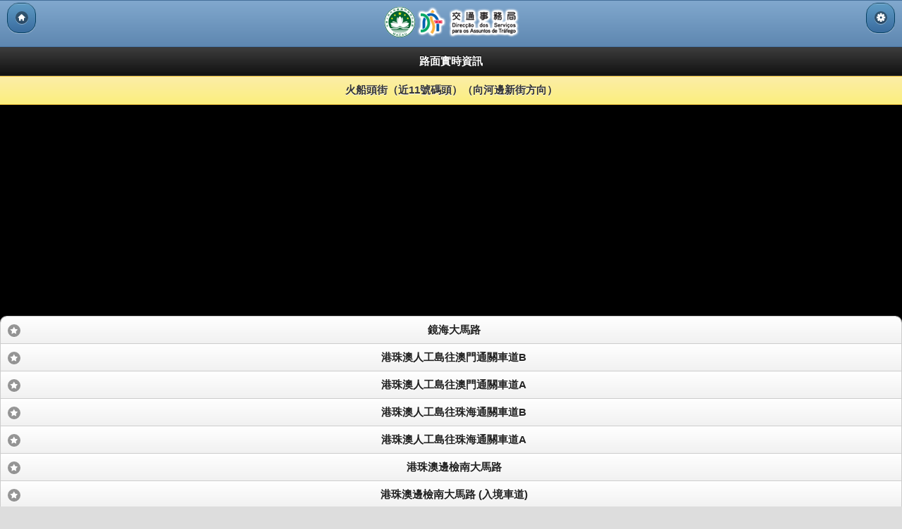

--- FILE ---
content_type: text/html; charset=utf-8
request_url: https://m.dsat.gov.mo/cam.aspx?cam_id=85
body_size: 5481
content:

<!DOCTYPE html>
<html class="ui-mobile-rendering">
<head>
<meta charset="utf-8">
<meta name="viewport" content="width=device-width, initial-scale=1,minimum-scale=0.9">
<meta names="apple-mobile-web-app-status-bar-style" content="black-translucent" />
<title>DSAT MOBILE</title>
<meta http-equiv="Content-Type" content="text/html; charset=UTF-8">
<meta http-equiv="Pragma" content="no-cache">
	<META HTTP-EQUIV="CACHE-CONTROL" CONTENT="NO-CACHE">
	<META HTTP-EQUIV="Expires" CONTENT="-1">
<link rel="apple-touch-icon"  href="images/icon114.png" />
<link rel="apple-touch-icon-precomposed" sizes="114x114" href="./images/icon114.png" />
<link rel="apple-touch-icon-precomposed" sizes="72x72" href="./images/icon72.png" />
<link rel="apple-touch-icon-precomposed"  href="./images/icon57.png" />
<link rel="stylesheet"  href="jm/demos/css/themes/default/jquery.mobile.css" />
<link rel="stylesheet" href="jm/demos/docs/_assets/css/jqm-docs.css" />
<link rel="stylesheet" href="override.css" /> 
	<script src="jm/demos/js/jquery.js"></script>
	<script src="jm/custom.js"></script>
    
	<script src="jm/demos/docs/_assets/js/jqm-docs.js"></script>	
	<script src="jm/demos/js/jquery.mobile.docs.js"></script>
    <script type="text/javascript">
<!--
function MM_jumpMenu(targ,selObj,restore){ //v3.0
  eval(targ+".location='"+selObj.options[selObj.selectedIndex].value+"'");
  if (restore) selObj.selectedIndex=0;
}
//-->
$(function(){
  $("a").attr("data-ajax","false");
});
    </script>
    
    <style>
	.table
{
    border: 1px solid #cccccc;
    border-collapse: collapse;
    font-size: 13px;
}

.ui-li-thumb, .ui-li-icon {
    left: 1px;
    max-height: 35px; 
    max-width: 35px;
    position: absolute;
	top:8px;!important
}
.ui-li-has-thumb .ui-btn-inner a.ui-link-inherit, .ui-li-static.ui-li-has-thumb  { min-height: 30px; padding-left: 40px;!important }
.ui-li .ui-btn-text a.ui-link-inherit { text-overflow: ellipsis; overflow: hidden; white-space: normal;  }
.ui-btn-inner { padding: .6em 25px; display: block; text-overflow: ellipsis; overflow: hidden; white-space: normal; position: relative; zoom: 1; font-size: 15px;  }
.style1 {font-size: 15px; font-weight:bold;}
.style2 {font-size: 11px; font-weight:normal;}
.style7 {
	font-size: 15px;
	font-weight: bold;
}
.style8 {font-size: 21px}

.bus_route_text {
	font-size: 18px;
	font-weight: bold;
}

.my_top_button
{
	width:30px;
	height:30px;
	}
	</style>
    
 

    <meta http-equiv="refresh" content="180;URL=cam_stop.aspx" />
  <link rel="stylesheet" href="jm/aliplayer-min.css" /> 
  <script charset="utf-8" type="text/javascript" src="jm/aliplayer-h5-min.js"></script> 




    <script type="text/javascript">
    
        function noCache1(){
            var myImage1 = new Image();	
            myImage1.src = 'https://streaming1.dsatmacau.com/traffic/m2126.m3u8';
            
            var clocktime = new Date();
            var utchours = clocktime.getUTCHours();
            var utcminutes = clocktime.getUTCMinutes();
            var utcseconds = clocktime.getUTCSeconds();
            var utcyear = clocktime.getUTCFullYear();
            var utcmonth = clocktime.getUTCMonth()+1;
            var utcday = clocktime.getUTCDate();
            var utctime = utcyear+''+utcmonth+''+utcday;
            utctime += utchours+''+utcminutes+''+utcseconds;
            isNew1 = myImage1.src;
            
            if(!isNew1.match('#')){
                document.images['pic1'].src = myImage1.src+'?'+utctime;
            }else{
                document.images['pic1'].src = document.images['pic1'].src;
            }
        }
        

    function refresh_now()
    {

         
            setInterval("noCache1()",1000);
        
    }
	
    </script>

</head>
<body  >
<div data-role="page" class="type-home"  data-cache="never">
			<div data-role="header" data-theme="b">
		      <div align="center"><img src="images/dsat_logo.png"></div>
		                <a href="index.aspx" data-icon="home"  data-direction="reverse" data-iconpos="top" ></a>
		<a href="settings.aspx" data-icon="gear"  data-direction="reverse" data-iconpos="top" ></a>          
	</div><!-- /header -->
  <div class="content">
  
      <div data-role="header" data-theme="a">
		<div class="style1" style="padding:10px;text-align:center">路面實時資訊</div    
></div>

  <div data-role="header" data-theme="e">
		<div class="style1" style="padding:10px;">
		  <div align="center">火船頭街（近11號碼頭）（向河邊新街方向）</div>
		</div>
        </div>

    
   
<div align="center" style="background-color:#000000">

<div align=center>

	
		
		 <div id="J_prismPlayer"></div>

		<script>
  var player = new Aliplayer({
    id: 'J_prismPlayer',
    source: 'https://streaming1.dsatmacau.com/traffic/m2126.m3u8', 
    isLive: true, // Specifies whether to play live streams. 
    mute : true,
    skinLayout: [
    {name: "bigPlayButton", align: "blabs", x: 30, y: 80},

    {
      name: "controlBar", align: "blabs", x: 0, y: 0,
      children: [
                 {
          "name": "liveDisplay",
          "align": "tlabs",
          "x": 15,
          "y": 6
        },
        {
          "name": "fullScreenButton",
          "align": "tr",
          "x": 10,
          "y": 10
        }
        ]
    }
  ],
    },function(player){
      console.log('The player is created.')
    });  
		</script>
					


</div>	
	


      <div data-role="controlgroup" style="width:100%;">

	<a href="cam.aspx?cam_id=158" data-role="button" data-icon="star"  rel="external"  >鏡海大馬路</a>

	<a href="cam.aspx?cam_id=156" data-role="button" data-icon="star"  rel="external"  >港珠澳人工島往澳門通關車道B</a>

	<a href="cam.aspx?cam_id=155" data-role="button" data-icon="star"  rel="external"  >港珠澳人工島往澳門通關車道A</a>

	<a href="cam.aspx?cam_id=157" data-role="button" data-icon="star"  rel="external"  >港珠澳人工島往珠海通關車道B</a>

	<a href="cam.aspx?cam_id=154" data-role="button" data-icon="star"  rel="external"  >港珠澳人工島往珠海通關車道A</a>

	<a href="cam.aspx?cam_id=153" data-role="button" data-icon="star"  rel="external"  >港珠澳邊檢南大馬路</a>

	<a href="cam.aspx?cam_id=152" data-role="button" data-icon="star"  rel="external"  >港珠澳邊檢南大馬路 (入境車道)</a>

	<a href="cam.aspx?cam_id=150" data-role="button" data-icon="star"  rel="external"  >友誼橋大馬路(向氹仔方向)</a>

	<a href="cam.aspx?cam_id=149" data-role="button" data-icon="star"  rel="external"  >友誼大馬路(向馬揸度博士大馬路方向)</a>

	<a href="cam.aspx?cam_id=148" data-role="button" data-icon="star"  rel="external"  >友誼大馬路</a>

	<a href="cam.aspx?cam_id=147" data-role="button" data-icon="star"  rel="external"  >馬揸度博士大馬路</a>

	<a href="cam.aspx?cam_id=146" data-role="button" data-icon="star"  rel="external"  >馬揸度博士大馬路(近勞工局)</a>

	<a href="cam.aspx?cam_id=144" data-role="button" data-icon="star"  rel="external"  >馬萬祺博士大馬路（向友誼圓形地方向）</a>

	<a href="cam.aspx?cam_id=145" data-role="button" data-icon="star"  rel="external"  >港珠澳邊檢北大馬路</a>

	<a href="cam.aspx?cam_id=110" data-role="button" data-icon="star"  rel="external"  >馬場北大馬路與馬場東大馬路交界</a>

	<a href="cam.aspx?cam_id=140" data-role="button" data-icon="star"  rel="external"  >偉龍馬路與飛機場圓形地交界</a>

	<a href="cam.aspx?cam_id=139" data-role="button" data-icon="star"  rel="external"  >路氹連貫公路(近順榮大馬路)</a>

	<a href="cam.aspx?cam_id=138" data-role="button" data-icon="star"  rel="external"  >北安大馬路往澳門方向</a>

	<a href="cam.aspx?cam_id=99" data-role="button" data-icon="star"  rel="external"  >友誼圓形地與友誼橋大馬路交界(向港珠澳大橋入口方向)</a>

	<a href="cam.aspx?cam_id=136" data-role="button" data-icon="star"  rel="external"  >威尼斯人</a>

	<a href="cam.aspx?cam_id=135" data-role="button" data-icon="star"  rel="external"  >宋玉生廣場</a>

	<a href="cam.aspx?cam_id=134" data-role="button" data-icon="star"  rel="external"  >海灣花園</a>

	<a href="cam.aspx?cam_id=133" data-role="button" data-icon="star"  rel="external"  >水坑尾</a>

	<a href="cam.aspx?cam_id=132" data-role="button" data-icon="star"  rel="external"  >高士德與俾利喇街交界</a>

	<a href="cam.aspx?cam_id=131" data-role="button" data-icon="star"  rel="external"  >華士古停車場</a>

	<a href="cam.aspx?cam_id=130" data-role="button" data-icon="star"  rel="external"  >馬六甲街停車場</a>

	<a href="cam.aspx?cam_id=137" data-role="button" data-icon="star"  rel="external"  >勞動節大馬路</a>

	<a href="cam.aspx?cam_id=128" data-role="button" data-icon="star"  rel="external"  >蘇利安圓形地</a>

	<a href="cam.aspx?cam_id=127" data-role="button" data-icon="star"  rel="external"  >沙梨頭海邊街</a>

	<a href="cam.aspx?cam_id=126" data-role="button" data-icon="star"  rel="external"  >捐血中心</a>

	<a href="cam.aspx?cam_id=141" data-role="button" data-icon="star"  rel="external"  >路氹連貫公路下層隧道</a>

	<a href="cam.aspx?cam_id=124" data-role="button" data-icon="star"  rel="external"  >青茂口岸-B</a>

	<a href="cam.aspx?cam_id=123" data-role="button" data-icon="star"  rel="external"  >青茂口岸-A</a>

	<a href="cam.aspx?cam_id=122" data-role="button" data-icon="star"  rel="external"  >沙梨頭南街</a>

	<a href="cam.aspx?cam_id=121" data-role="button" data-icon="star"  rel="external"  >橫琴口岸澳門口岸區平台層 D</a>

	<a href="cam.aspx?cam_id=117" data-role="button" data-icon="star"  rel="external"  >橫琴口岸澳門口岸區平台層 C</a>

	<a href="cam.aspx?cam_id=120" data-role="button" data-icon="star"  rel="external"  >橫琴口岸澳門口岸區平台層 B</a>

	<a href="cam.aspx?cam_id=119" data-role="button" data-icon="star"  rel="external"  >橫琴口岸澳門口岸區平台層 A</a>

	<a href="cam.aspx?cam_id=118" data-role="button" data-icon="star"  rel="external"  >提督馬路與高士德大馬路交界（向高士德大馬路方向）</a>

	<a href="cam.aspx?cam_id=116" data-role="button" data-icon="star"  rel="external"  >美副將大馬路與荷蘭園大馬路交界</a>

	<a href="cam.aspx?cam_id=115" data-role="button" data-icon="star"  rel="external"  >美副將大馬路與俾利喇街交界</a>

	<a href="cam.aspx?cam_id=114" data-role="button" data-icon="star"  rel="external"  >美副將大馬路與連勝馬路交界</a>

	<a href="cam.aspx?cam_id=92" data-role="button" data-icon="star"  rel="external"  > 亞馬喇前地之圓形地方向</a>

	<a href="cam.aspx?cam_id=62" data-role="button" data-icon="star"  rel="external"  >亞馬喇前地</a>

	<a href="cam.aspx?cam_id=93" data-role="button" data-icon="star"  rel="external"  >亞馬喇前地巴士站</a>

	<a href="cam.aspx?cam_id=76" data-role="button" data-icon="star"  rel="external"  >南灣大馬路與區華利前地交界</a>

	<a href="cam.aspx?cam_id=81" data-role="button" data-icon="star"  rel="external"  >南灣大馬路與殷皇子大馬路(向八角亭方向)</a>

	<a href="cam.aspx?cam_id=82" data-role="button" data-icon="star"  rel="external"  >南灣大馬路與殷皇子大馬路(向殷皇子大馬路方向)</a>

	<a href="cam.aspx?cam_id=75" data-role="button" data-icon="star"  rel="external"  >東北大馬路與黑沙環中街交界向友誼圓形地方向</a>

	<a href="cam.aspx?cam_id=98" data-role="button" data-icon="star"  rel="external"  >孫逸仙大馬路與城市日大馬路交界</a>

	<a href="cam.aspx?cam_id=58" data-role="button" data-icon="star"  rel="external"  >外港客運碼頭 A</a>

	<a href="cam.aspx?cam_id=59" data-role="button" data-icon="star"  rel="external"  >外港客運碼頭 B</a>

	<a href="cam.aspx?cam_id=90" data-role="button" data-icon="star"  rel="external"  >孫逸仙大馬路(近終審法院前地) </a>

	<a href="cam.aspx?cam_id=108" data-role="button" data-icon="star"  rel="external"  >巴坡沙大馬路與青洲大馬路交界</a>

	<a href="cam.aspx?cam_id=79" data-role="button" data-icon="star"  rel="external"  >巴素打爾古街近栢港停車場出口(向火船頭街方向)</a>

	<a href="cam.aspx?cam_id=104" data-role="button" data-icon="star"  rel="external"  >提督馬路與罅些喇海軍上將巷交界</a>

	<a href="cam.aspx?cam_id=66" data-role="button" data-icon="star"  rel="external"  >提督馬路與高士德大馬路交界</a>

	<a href="cam.aspx?cam_id=74" data-role="button" data-icon="star"  rel="external"  >新馬路(近議事亭前地)向南灣大馬路方向</a>

	<a href="cam.aspx?cam_id=68" data-role="button" data-icon="star"  rel="external"  >新馬路與巴素打爾古街交界</a>

	<a href="cam.aspx?cam_id=125" data-role="button" data-icon="star"  rel="external"  >黑沙環新街</a>

	<a href="cam.aspx?cam_id=70" data-role="button" data-icon="star"  rel="external"  >松山隧道羅理基方向</a>

	<a href="cam.aspx?cam_id=69" data-role="button" data-icon="star"  rel="external"  >松山隧道高士德方向</a>

	<a href="cam.aspx?cam_id=49" data-role="button" data-icon="star"  rel="external"  >新馬路與南灣大馬路交界</a>

	<a href="cam.aspx?cam_id=95" data-role="button" data-icon="star"  rel="external"  >殷皇子大馬路與約翰四世大馬路交界</a>

	<a href="cam.aspx?cam_id=94" data-role="button" data-icon="star"  rel="external"  >殷皇子大馬路與葡京路交界</a>

	<a href="cam.aspx?cam_id=84" data-role="button" data-icon="star"  rel="external"  >比厘喇馬忌士街與貨倉巷交界(向十六浦方向)</a>

	<a href="cam.aspx?cam_id=102" data-role="button" data-icon="star"  rel="external"  >比厘喇馬忌士街與馬博士巷交界</a>

	<a href="cam.aspx?cam_id=50" data-role="button" data-icon="star"  rel="external"  >水坑尾街與南灣大馬路交界路口</a>

	<a href="cam.aspx?cam_id=103" data-role="button" data-icon="star"  rel="external"  >沙梨頭海邊街與林茂巷交界</a>

	<a href="cam.aspx?cam_id=113" data-role="button" data-icon="star"  rel="external"  >沙梨頭海邊街與爹美刁施拿地大馬路交界</a>

	<a href="cam.aspx?cam_id=77" data-role="button" data-icon="star"  rel="external"  >沙梨頭海邊街與魚鰓巷交界(向新馬路方向)</a>

	<a href="cam.aspx?cam_id=78" data-role="button" data-icon="star"  rel="external"  >河邊新街與比厘喇馬忌士街交界(向媽閣廟方向)</a>

	<a href="cam.aspx?cam_id=101" data-role="button" data-icon="star"  rel="external"  >河邊新街與航海學校街交界(向媽閣方向)</a>

	<a href="cam.aspx?cam_id=86" data-role="button" data-icon="star"  rel="external"  >河邊新街與鹽巷交界（向媽閣方向）</a>

	<a href="cam.aspx?cam_id=80" data-role="button" data-icon="star"  rel="external"  >火船頭街近11號碼頭（向巴素打爾古街方向)</a>

	<a href="cam.aspx?cam_id=85" data-role="button" data-icon="star"  rel="external"  data-theme='a'  >火船頭街（近11號碼頭）（向河邊新街方向）</a>

	<a href="cam.aspx?cam_id=111" data-role="button" data-icon="star"  rel="external"  >爹美刁斯拿地大馬路近栢港停車場</a>

	<a href="cam.aspx?cam_id=83" data-role="button" data-icon="star"  rel="external"  >爹美刁施拿地大馬路與魚鱗巷交界(向十六浦方向)</a>

	<a href="cam.aspx?cam_id=106" data-role="button" data-icon="star"  rel="external"  >羅理基博士大馬路行車隧道往松山隧道方向</a>

	<a href="cam.aspx?cam_id=65" data-role="button" data-icon="star"  rel="external"  >美副將大馬路與士多鳥拜斯大馬路交界 </a>

	<a href="cam.aspx?cam_id=91" data-role="button" data-icon="star"  rel="external"  >西灣湖廣場(向孫逸仙大馬路)</a>

	<a href="cam.aspx?cam_id=88" data-role="button" data-icon="star"  rel="external"  >西灣湖廣場(向西灣湖景大馬路)</a>

	<a href="cam.aspx?cam_id=100" data-role="button" data-icon="star"  rel="external"  >西灣湖景大馬路(向孫逸仙大馬路方向)</a>

	<a href="cam.aspx?cam_id=105" data-role="button" data-icon="star"  rel="external"  >關閘廣場(向隧道方向)</a>

	<a href="cam.aspx?cam_id=112" data-role="button" data-icon="star"  rel="external"  >馬交石斜坡與俾利喇街交界</a>

	<a href="cam.aspx?cam_id=61" data-role="button" data-icon="star"  rel="external"  >馬場北大馬路</a>

	<a href="cam.aspx?cam_id=129" data-role="button" data-icon="star"  rel="external"  >慕拉士大馬路</a>

	<a href="cam.aspx?cam_id=67" data-role="button" data-icon="star"  rel="external"  >高偉樂街與荷蘭園大馬路交界</a>

	<a href="cam.aspx?cam_id=60" data-role="button" data-icon="star"  rel="external"  >北安圓形地</a>

	<a href="cam.aspx?cam_id=87" data-role="button" data-icon="star"  rel="external"  >東亞運圓形地(向西灣大橋入口)</a>

	<a href="cam.aspx?cam_id=72" data-role="button" data-icon="star"  rel="external"  >奧林匹克游泳館圓形地往望德聖母灣大馬路方向</a>

	<a href="cam.aspx?cam_id=71" data-role="button" data-icon="star"  rel="external"  >東亞運街往東亞運大馬路方向</a>

	<a href="cam.aspx?cam_id=73" data-role="button" data-icon="star"  rel="external"  >路氹連貫公路圓形地</a>

	<a href="cam.aspx?cam_id=52" data-role="button" data-icon="star"  rel="external"  >友誼大橋近北安入口交匯處</a>

	<a href="cam.aspx?cam_id=97" data-role="button" data-icon="star"  rel="external"  >友誼大橋近氹仔端之橋峰望氹仔方向</a>

	<a href="cam.aspx?cam_id=109" data-role="button" data-icon="star"  rel="external"  >友誼大橋近氹仔端出口</a>

	<a href="cam.aspx?cam_id=51" data-role="button" data-icon="star"  rel="external"  >友誼大橋近港澳碼頭出口交匯處 </a>

	<a href="cam.aspx?cam_id=96" data-role="button" data-icon="star"  rel="external"  >友誼大橋近澳門端之橋峰望澳門方向</a>

	<a href="cam.aspx?cam_id=89" data-role="button" data-icon="star"  rel="external"  >西灣大橋下層隧道(向澳門方向)</a>

	<a href="cam.aspx?cam_id=107" data-role="button" data-icon="star"  rel="external"  >西灣大橋中段望澳門方向</a>

	<a href="cam.aspx?cam_id=64" data-role="button" data-icon="star"  rel="external"  >西灣大橋氹仔方向</a>

	<a href="cam.aspx?cam_id=63" data-role="button" data-icon="star"  rel="external"  >西灣大橋澳門方向</a>

	<a href="cam.aspx?cam_id=159" data-role="button" data-icon="star"  rel="external"  >澳門大橋近人工島澳門口岸交匯處</a>

	<a href="cam.aspx?cam_id=167" data-role="button" data-icon="star"  rel="external"  >澳門橋大馬路與泰安大馬路交界</a>

	<a href="cam.aspx?cam_id=160" data-role="button" data-icon="star"  rel="external"  >澳門大橋近澳門端入口</a>

	<a href="cam.aspx?cam_id=161" data-role="button" data-icon="star"  rel="external"  >澳門大橋近澳門端(向氹仔方向)</a>

	<a href="cam.aspx?cam_id=162" data-role="button" data-icon="star"  rel="external"  >澳門大橋中段澳門往氹仔方向</a>

	<a href="cam.aspx?cam_id=163" data-role="button" data-icon="star"  rel="external"  >澳門大橋中段氹仔往澳門方向</a>

	<a href="cam.aspx?cam_id=164" data-role="button" data-icon="star"  rel="external"  >澳門大橋近氹仔端出入口</a>

	<a href="cam.aspx?cam_id=165" data-role="button" data-icon="star"  rel="external"  >A2橋澳門出口</a>

	<a href="cam.aspx?cam_id=166" data-role="button" data-icon="star"  rel="external"  >泰安大馬路與馬萬祺博士大馬路交界</a>

    </div>


  </div>

<div data-role="footer" class="footer-docs"  style="background:#5B93C1;border:none" >			<div align="center">© 2021 DSAT</div></div>

</div>
</body>
</html>

--- FILE ---
content_type: text/css
request_url: https://m.dsat.gov.mo/jm/demos/css/themes/default/jquery.mobile.css
body_size: 14697
content:
.ui-bar-a {
	border: 1px solid 		#333 ;
	background: 			#111111 ;
	color: 					#ffffff ;
	font-weight: bold;
	text-shadow: 0  -1px  1px  #000000 ;
	background-image: -webkit-gradient(linear, left top, left bottom, from( #3c3c3c ), to( #111 )); 
	background-image: -webkit-linear-gradient( #3c3c3c , #111 ); 
	background-image:    -moz-linear-gradient( #3c3c3c , #111 ); 
	background-image:     -ms-linear-gradient( #3c3c3c , #111 ); 
	background-image:      -o-linear-gradient( #3c3c3c , #111 ); 
	background-image:         linear-gradient( #3c3c3c , #111 );
}
.ui-bar-a, 
.ui-bar-a input, 
.ui-bar-a select, 
.ui-bar-a textarea, 
.ui-bar-a button {
	font-family: Helvetica, Arial, sans-serif ;
}
.ui-bar-a .ui-link-inherit {
	color: #fff ;
}
.ui-bar-a .ui-link {
	color: #7cc4e7 ;
	font-weight: bold;
}
.ui-bar-a .ui-link:hover {
	color: #2489CE ;
}
.ui-bar-a .ui-link:active {
	color: #2489CE ;
}
.ui-bar-a .ui-link:visited {
    color: #2489CE ;
}
.ui-body-a,
.ui-overlay-a {
	border: 1px solid 		#444 ;
	background: 			#111 ;
	color: 					#fff ;
	text-shadow: 0  1px  1px  #000 ;
	font-weight: normal;
	background-image: -webkit-gradient(linear, left top, left bottom, from( #666 ), to( #222 )); 
	background-image: -webkit-linear-gradient( #444 , #222 ); 
	background-image:    -moz-linear-gradient( #444 , #222 ); 
	background-image:     -ms-linear-gradient( #444 , #222 ); 
	background-image:      -o-linear-gradient( #444 , #222 ); 
	background-image:         linear-gradient( #444 , #222 );	
}
.ui-overlay-a {
	background-image: none;
	border-width: 0;
}
.ui-body-a,
.ui-body-a input,
.ui-body-a select,
.ui-body-a textarea,
.ui-body-a button {
	font-family: Helvetica, Arial, sans-serif ;
}
.ui-body-a .ui-link-inherit {
	color: 	#fff ;
}
.ui-body-a .ui-link {
	color: #2489CE ;
	font-weight: bold;
}
.ui-body-a .ui-link:hover {
	color: #2489CE ;
}
.ui-body-a .ui-link:active {
	color: #2489CE ;
}
.ui-body-a .ui-link:visited {
    color: #2489CE ;
}
.ui-btn-up-a {
	border: 1px solid 		#111 ;
	background: 			#333 ;
	font-weight: bold;
	color: 					#fff ;
	text-shadow: 0  1px  1px  #000 ;
	background-image: -webkit-gradient(linear, left top, left bottom, from( #4f4f4f ), to( #2d2d2d )); 
	background-image: -webkit-linear-gradient( #4f4f4f , #2d2d2d ); 
	background-image:    -moz-linear-gradient( #4f4f4f , #2d2d2d ); 
	background-image:     -ms-linear-gradient( #4f4f4f , #2d2d2d ); 
	background-image:      -o-linear-gradient( #4f4f4f , #2d2d2d ); 
	background-image:         linear-gradient( #4f4f4f , #2d2d2d );
}
.ui-btn-up-a a.ui-link-inherit {
	color: 					#fff ;
}
.ui-btn-hover-a {
	border: 1px solid 		#000 ;
	background: 			#444444 ;
	font-weight: bold;
	color: 					#fff ;
	text-shadow: 0  1px  1px  #000 ;
	background-image: -webkit-gradient(linear, left top, left bottom, from( #555555 ), to( #383838 )); 
	background-image: -webkit-linear-gradient( #555555 , #383838 ); 
	background-image:    -moz-linear-gradient( #555555 , #383838 ); 
	background-image:     -ms-linear-gradient( #555555 , #383838 ); 
	background-image:      -o-linear-gradient( #555555 , #383838 ); 
	background-image:         linear-gradient( #555555 , #383838 );
}
.ui-btn-hover-a a.ui-link-inherit {
	color: 					#fff ;
}
.ui-btn-down-a {
	border: 1px solid 		#000 ;
	background: 			#222 ;
	font-weight: bold;
	color: 					#fff ;
	text-shadow: 0  1px  1px  #000 ;
	background-image: -webkit-gradient(linear, left top, left bottom, from( #202020 ), to( #2c2c2c )); 
	background-image: -webkit-linear-gradient( #202020 , #2c2c2c ); 
	background-image:    -moz-linear-gradient( #202020 , #2c2c2c ); 
	background-image:     -ms-linear-gradient( #202020 , #2c2c2c ); 
	background-image:      -o-linear-gradient( #202020 , #2c2c2c ); 
	background-image:         linear-gradient( #202020 , #2c2c2c );
}
.ui-btn-down-a a.ui-link-inherit {
	color: 					#fff ;
}
.ui-btn-up-a,
.ui-btn-hover-a,
.ui-btn-down-a {
	font-family: Helvetica, Arial, sans-serif ;
	text-decoration: none;
}
.ui-bar-b {
	border: 1px solid 		#456f9a ;
	background: 			#5e87b0 ;
	color: 					#fff ;
	font-weight: bold;
	text-shadow: 0  1px  1px  #254f7a ;
	background-image: -webkit-gradient(linear, left top, left bottom, from( #81a8ce ), to( #5e87b0 )); 
	background-image: -webkit-linear-gradient( #6facd5 , #497bae ); 
	background-image:    -moz-linear-gradient( #81a8ce , #5e87b0 ); 
	background-image:     -ms-linear-gradient( #81a8ce , #5e87b0 ); 
	background-image:      -o-linear-gradient( #81a8ce , #5e87b0 ); 
	background-image:         linear-gradient( #81a8ce , #5e87b0 );
}
.ui-bar-b,
.ui-bar-b input,
.ui-bar-b select,
.ui-bar-b textarea,
.ui-bar-b button {
	font-family: Helvetica, Arial, sans-serif ;
}
.ui-bar-b .ui-link-inherit {
	color: 	#fff ;
}
.ui-bar-b .ui-link {
	color: #ddf0f8 ;
	font-weight: bold;
}
.ui-bar-b .ui-link:hover {
	color: #ddf0f8 ;
}
.ui-bar-b .ui-link:active {
	color: #ddf0f8 ;
}
.ui-bar-b .ui-link:visited {
    color: #ddf0f8 ;
}
.ui-body-b,
.ui-overlay-b {
	border: 1px solid 		#999 ;
	background: 			#f3f3f3 ;
	color: 					#222222 ;
	text-shadow: 0  1px  0  #fff ;
	font-weight: normal;
	background-image: -webkit-gradient(linear, left top, left bottom, from( #ddd ), to( #ccc )); 
	background-image: -webkit-linear-gradient( #ddd , #ccc ); 
	background-image:    -moz-linear-gradient( #ddd , #ccc ); 
	background-image:     -ms-linear-gradient( #ddd , #ccc ); 
	background-image:      -o-linear-gradient( #ddd , #ccc ); 
	background-image:         linear-gradient( #ddd , #ccc );
}
.ui-overlay-b {
	background-image: none;
	border-width: 0;
}
.ui-body-b,
.ui-body-b input,
.ui-body-b select,
.ui-body-b textarea,
.ui-body-b button {
	font-family: Helvetica, Arial, sans-serif ;
}
.ui-body-b .ui-link-inherit {
	color: 	#333333 ;
}
.ui-body-b .ui-link {
	color: #2489CE ;
	font-weight: bold;
}
.ui-body-b .ui-link:hover {
	color: #2489CE ;
}
.ui-body-b .ui-link:active {
	color: #2489CE ;
}
.ui-body-b .ui-link:visited {
    color: #2489CE ;
}
.ui-btn-up-b {
	border: 1px solid 		#044062 ;
	background: 			#396b9e ;
	font-weight: bold;
	color: 					#fff ;
	text-shadow: 0  1px  1px  #044062 ;
	background-image: -webkit-gradient(linear, left top, left bottom, from( #5f9cc5 ), to( #396b9e )); 
	background-image: -webkit-linear-gradient( #5f9cc5 , #396b9e ); 
	background-image:    -moz-linear-gradient( #5f9cc5 , #396b9e ); 
	background-image:     -ms-linear-gradient( #5f9cc5 , #396b9e ); 
	background-image:      -o-linear-gradient( #5f9cc5 , #396b9e ); 
	background-image:         linear-gradient( #5f9cc5 , #396b9e );
}
.ui-btn-up-b a.ui-link-inherit {
	color: 					#fff ;
}
.ui-btn-hover-b {
	border: 1px solid 		#00415e ;
	background: 			#4b88b6 ;
	font-weight: bold;
	color: 					#fff ;
	text-shadow: 0  1px  1px  #014D68 ;
	background-image: -webkit-gradient(linear, left top, left bottom, from( #72b0d4 ), to( #4272a4 )); 
	background-image: -webkit-linear-gradient( #6facd5 , #4272a4 ); 
	background-image:    -moz-linear-gradient( #6facd5 , #4272a4 ); 
	background-image:     -ms-linear-gradient( #6facd5 , #4272a4 ); 
	background-image:      -o-linear-gradient( #6facd5 , #4272a4 ); 
	background-image:         linear-gradient( #6facd5 , #4272a4 );
}
.ui-btn-hover-b a.ui-link-inherit {
	color: 					#fff ;
}
.ui-btn-down-b {
	border: 1px solid 		#225377 ;
	background: 			#4e89c5 ;
	font-weight: bold;
	color: 					#fff ;
	text-shadow: 0  1px  1px  #225377 ;
	background-image: -webkit-gradient(linear, left top, left bottom, from( #396b9e ), to( #295b8e )); 
	background-image: -webkit-linear-gradient( #295b8e , #3e79b5 ); 
	background-image:    -moz-linear-gradient( #295b8e , #3e79b5 ); 
	background-image:     -ms-linear-gradient( #295b8e , #3e79b5 ); 
	background-image:      -o-linear-gradient( #295b8e , #3e79b5 ); 
	background-image:         linear-gradient( #295b8e , #3e79b5 );
}
.ui-btn-down-b a.ui-link-inherit {
	color: 					#fff ;
}
.ui-btn-up-b,
.ui-btn-hover-b,
.ui-btn-down-b {
	font-family: Helvetica, Arial, sans-serif ;
	text-decoration: none;
}
.ui-bar-c {
	border: 1px solid 		#B3B3B3 ;
	background: 			#eeeeee ;
	color: 					#3E3E3E ;
	font-weight: bold;
	text-shadow: 0  1px  1px  	#fff ;
	background-image: -webkit-gradient(linear, left top, left bottom, from( #f0f0f0 ), to( #ddd )); 
	background-image: -webkit-linear-gradient( #f0f0f0 , #ddd ); 
	background-image:    -moz-linear-gradient( #f0f0f0 , #ddd ); 
	background-image:     -ms-linear-gradient( #f0f0f0 , #ddd ); 
	background-image:      -o-linear-gradient( #f0f0f0 , #ddd ); 
	background-image:         linear-gradient( #f0f0f0 , #ddd );
}
.ui-bar-c .ui-link-inherit {
	color: 	#3E3E3E ;
}
.ui-bar-c .ui-link {
	color: #7cc4e7 ;
	font-weight: bold;
}
.ui-bar-c .ui-link:hover {
	color: #2489CE ;
}
.ui-bar-c .ui-link:active {
	color: #2489CE ;
}
.ui-bar-c .ui-link:visited {
    color: #2489CE ;
}
.ui-bar-c,
.ui-bar-c input,
.ui-bar-c select,
.ui-bar-c textarea,
.ui-bar-c button {
	font-family: Helvetica, Arial, sans-serif ;
}
.ui-body-c,
.ui-overlay-c {
	border: 1px solid 		#aaa ;
	color: 					#333333 ;
	text-shadow: 0  1px  0  #fff ;
	background: 			#f9f9f9 ;
	background-image: -webkit-gradient(linear, left top, left bottom, from( #f9f9f9 ), to( #eeeeee )); 
	background-image: -webkit-linear-gradient( #f9f9f9 , #eeeeee ); 
	background-image:    -moz-linear-gradient( #f9f9f9 , #eeeeee ); 
	background-image:     -ms-linear-gradient( #f9f9f9 , #eeeeee ); 
	background-image:      -o-linear-gradient( #f9f9f9 , #eeeeee ); 
	background-image:         linear-gradient( #f9f9f9 , #eeeeee );
}
.ui-overlay-c {
	background-image: none;
	border-width: 0;
}
.ui-body-c,
.ui-body-c input,
.ui-body-c select,
.ui-body-c textarea,
.ui-body-c button {
	font-family: Helvetica, Arial, sans-serif ;
}
.ui-body-c .ui-link-inherit {
	color: 	#333333 ;
}
.ui-body-c .ui-link {
	color: #2489CE ;
	font-weight: bold;
}
.ui-body-c .ui-link:hover {
	color: #2489CE ;
}
.ui-body-c .ui-link:active {
	color: #2489CE ;
}
.ui-body-c .ui-link:visited {
    color: #2489CE ;
}
.ui-btn-up-c {
	border: 1px solid 		#ccc ;
	background: 			#eee ;
	font-weight: bold;
	color: 					#222 ;
	text-shadow: 0  1px  0  #ffffff ;
	background-image: -webkit-gradient(linear, left top, left bottom, from( #ffffff ), to( #f1f1f1 )); 
	background-image: -webkit-linear-gradient( #ffffff , #f1f1f1 ); 
	background-image:    -moz-linear-gradient( #ffffff , #f1f1f1 ); 
	background-image:     -ms-linear-gradient( #ffffff , #f1f1f1 ); 
	background-image:      -o-linear-gradient( #ffffff , #f1f1f1 ); 
	background-image:         linear-gradient( #ffffff , #f1f1f1 );
}
.ui-btn-up-c a.ui-link-inherit {
	color: 					#2F3E46 ;
}
.ui-btn-hover-c {
	border: 1px solid 		#bbb ;
	background: 			#dfdfdf ;
	font-weight: bold;
	color: 					#222 ;
	text-shadow: 0  1px  0  #ffffff ;
	background-image: -webkit-gradient(linear, left top, left bottom, from( #f6f6f6 ), to( #e0e0e0 )); 
	background-image: -webkit-linear-gradient( #f9f9f9 , #e0e0e0 ); 
	background-image:    -moz-linear-gradient( #f6f6f6 , #e0e0e0 ); 
	background-image:     -ms-linear-gradient( #f6f6f6 , #e0e0e0 ); 
	background-image:      -o-linear-gradient( #f6f6f6 , #e0e0e0 ); 
	background-image:         linear-gradient( #f6f6f6 , #e0e0e0 );
}
.ui-btn-hover-c a.ui-link-inherit {
	color: 					#2F3E46 ;
}
.ui-btn-down-c {
	border: 1px solid 		#bbb ;
	background: 			#d6d6d6 ;
	font-weight: bold;
	color: 					#222 ;
	text-shadow: 0  1px  0  #ffffff ;
	background-image: -webkit-gradient(linear, left top, left bottom, from( #d0d0d0 ), to( #dfdfdf )); 
	background-image: -webkit-linear-gradient( #d0d0d0 , #dfdfdf ); 
	background-image:    -moz-linear-gradient( #d0d0d0 , #dfdfdf ); 
	background-image:     -ms-linear-gradient( #d0d0d0 , #dfdfdf ); 
	background-image:      -o-linear-gradient( #d0d0d0 , #dfdfdf ); 
	background-image:         linear-gradient( #d0d0d0 , #dfdfdf );
}
.ui-btn-down-c a.ui-link-inherit {
	color: 					#2F3E46 ;
}
.ui-btn-up-c,
.ui-btn-hover-c,
.ui-btn-down-c {
	font-family: Helvetica, Arial, sans-serif ;
	text-decoration: none;
}
.ui-bar-d {
	border: 1px solid 		#bbb ;
	background: 			#bbb ;
	color: 					#333 ;
	text-shadow: 0  1px  0  #eee ;
	background-image: -webkit-gradient(linear, left top, left bottom, from( #ddd ), to( #bbb )); 
	background-image: -webkit-linear-gradient( #ddd , #bbb ); 
	background-image:    -moz-linear-gradient( #ddd , #bbb ); 
	background-image:     -ms-linear-gradient( #ddd , #bbb ); 
	background-image:      -o-linear-gradient( #ddd , #bbb ); 
	background-image:         linear-gradient( #ddd , #bbb );
}
.ui-bar-d,
.ui-bar-d input,
.ui-bar-d select,
.ui-bar-d textarea,
.ui-bar-d button {
	font-family: Helvetica, Arial, sans-serif ;
}
.ui-bar-d .ui-link-inherit {
	color: 	#333333 ;
}
.ui-bar-d .ui-link {
	color: #2489CE ;
	font-weight: bold;
}
.ui-bar-d .ui-link:hover {
	color: #2489CE ;
}
.ui-bar-d .ui-link:active {
	color: #2489CE ;
}
.ui-bar-d .ui-link:visited {
    color: #2489CE ;
}
.ui-body-d,
.ui-overlay-d {
	border: 1px solid 		#bbb ;
	color: 					#333333 ;
	text-shadow: 0  1px  0  	#fff ;
	background: 			#ffffff ;
	background-image: -webkit-gradient(linear, left top, left bottom, from( #fff), to( #fff )); 
	background-image: -webkit-linear-gradient( #fff , #fff ); 
	background-image:    -moz-linear-gradient( #fff , #fff ); 
	background-image:     -ms-linear-gradient( #fff , #fff ); 
	background-image:      -o-linear-gradient( #fff , #fff ); 
	background-image:         linear-gradient( #fff , #fff );
}
.ui-overlay-d {
	background-image: none;
	border-width: 0;
}
.ui-body-d,
.ui-body-d input,
.ui-body-d select,
.ui-body-d textarea,
.ui-body-d button {
	font-family: Helvetica, Arial, sans-serif ;
}
.ui-body-d .ui-link-inherit {
	color: 	#333333 ;
}
.ui-body-d .ui-link {
	color: #2489CE ;
	font-weight: bold;
}
.ui-body-d .ui-link:hover {
	color: #2489CE ;
}
.ui-body-d .ui-link:active {
	color: #2489CE ;
}
.ui-body-d .ui-link:visited {
    color: #2489CE ;
}
.ui-btn-up-d {
	border: 1px solid 		#bbb ;
	background: 			#fff ;
	font-weight: bold;
	color: 					#333 ;
	text-shadow: 0  1px  0  #fff ;
	background-image: -webkit-gradient(linear, left top, left bottom, from( #fafafa), to( #f6f6f6 )); 
	background-image: -webkit-linear-gradient( #fafafa , #fff ); 
	background-image:    -moz-linear-gradient( #fafafa , #f6f6f6 ); 
	background-image:     -ms-linear-gradient( #fafafa , #f6f6f6 ); 
	background-image:      -o-linear-gradient( #fafafa , #f6f6f6 ); 
	background-image:         linear-gradient( #fafafa , #f6f6f6 );
}
.ui-btn-up-d a.ui-link-inherit {
	color: 					#333 ;
}
.ui-btn-hover-d {
	border: 1px solid 		#aaa ;
	background: 			#eeeeee ;
	font-weight: bold;
	color: 					#333 ;
	cursor: pointer;
	text-shadow: 0  1px  0  	#fff ;
	background-image: -webkit-gradient(linear, left top, left bottom, from( #eee), to( #fff )); 
	background-image: -webkit-linear-gradient( #eee , #fff ); 
	background-image:    -moz-linear-gradient( #eee , #fff ); 
	background-image:     -ms-linear-gradient( #eee , #fff ); 
	background-image:      -o-linear-gradient( #eee , #fff ); 
	background-image:         linear-gradient( #eee , #fff );
}
.ui-btn-hover-d a.ui-link-inherit {
	color: 					#333 ;
}
.ui-btn-down-d {
	border: 1px solid 		#aaa ;
	background: 			#eee ;
	font-weight: bold;
	color: 					#333 ;
	text-shadow: 0  1px  0  	#ffffff ;
	background-image: -webkit-gradient(linear, left top, left bottom, from( #e5e5e5 ), to( #f2f2f2 )); 
	background-image: -webkit-linear-gradient( #e5e5e5 , #f2f2f2 ); 
	background-image:    -moz-linear-gradient( #e5e5e5 , #f2f2f2 ); 
	background-image:     -ms-linear-gradient( #e5e5e5 , #f2f2f2 ); 
	background-image:      -o-linear-gradient( #e5e5e5 , #f2f2f2 ); 
	background-image:         linear-gradient( #e5e5e5 , #f2f2f2 );
}
.ui-btn-down-d a.ui-link-inherit {
	color: 					#333 ;
}
.ui-btn-up-d,
.ui-btn-hover-d,
.ui-btn-down-d {
	font-family: Helvetica, Arial, sans-serif ;
	text-decoration: none;
}
.ui-bar-e {
	border: 1px solid 		#F7C942 ;
	background: 			#fadb4e ;
	color: 					#333 ;
	text-shadow: 0  1px  0  	#fff ;
	background-image: -webkit-gradient(linear, left top, left bottom, from( #fceda7 ), to( #fbef7e )); 
	background-image: -webkit-linear-gradient( #fceda7 , #fbef7e ); 
	background-image:    -moz-linear-gradient( #fceda7 , #fbef7e ); 
	background-image:     -ms-linear-gradient( #fceda7 , #fbef7e ); 
	background-image:      -o-linear-gradient( #fceda7 , #fbef7e ); 
	background-image:         linear-gradient( #fceda7 , #fbef7e );
}
.ui-bar-e,
.ui-bar-e input,
.ui-bar-e select,
.ui-bar-e textarea,
.ui-bar-e button {
	font-family: Helvetica, Arial, sans-serif ;
}
.ui-bar-e .ui-link-inherit {
	color: 	#333333 ;
}
.ui-bar-e .ui-link {
	color: #2489CE ;
	font-weight: bold;
}
.ui-bar-e .ui-link:hover {
	color: #2489CE ;
}
.ui-bar-e .ui-link:active {
	color: #2489CE ;
}
.ui-bar-e .ui-link:visited {
    color: #2489CE ;
}
.ui-body-e,
.ui-overlay-e {
	border: 1px solid 		#F7C942 ;
	color: 					#222222 ;
	text-shadow: 0  1px  0  	#fff ;
	background: 			#fff9df ;
	background-image: -webkit-gradient(linear, left top, left bottom, from( #fffadf ), to( #fff3a5 )); 
	background-image: -webkit-linear-gradient( #fffadf , #fff3a5 ); 
	background-image:    -moz-linear-gradient( #fffadf , #fff3a5 ); 
	background-image:     -ms-linear-gradient( #fffadf , #fff3a5 ); 
	background-image:      -o-linear-gradient( #fffadf , #fff3a5 ); 
	background-image:         linear-gradient( #fffadf , #fff3a5 );
}
.ui-overlay-e {
	background-image: none;
	border-width: 0;
}
.ui-body-e,
.ui-body-e input,
.ui-body-e select,
.ui-body-e textarea,
.ui-body-e button {
	font-family: Helvetica, Arial, sans-serif ;
}
.ui-body-e .ui-link-inherit {
	color: 	#333333 ;
}
.ui-body-e .ui-link {
	color: #2489CE ;
	font-weight: bold;
}
.ui-body-e .ui-link:hover {
	color: #2489CE ;
}
.ui-body-e .ui-link:active {
	color: #2489CE ;
}
.ui-body-e .ui-link:visited {
    color: #2489CE ;
}
.ui-btn-up-e {
	border: 1px solid 		#F4C63f ;
	background: 			#fadb4e ;
	font-weight: bold;
	color: 					#222 ;
	text-shadow: 0  1px  0  	#fff ;
	background-image: -webkit-gradient(linear, left top, left bottom, from( #ffefaa ), to( #ffe155 )); 
	background-image: -webkit-linear-gradient( #ffefaa , #ffe155 ); 
	background-image:    -moz-linear-gradient( #ffefaa , #ffe155 ); 
	background-image:     -ms-linear-gradient( #ffefaa , #ffe155 ); 
	background-image:      -o-linear-gradient( #ffefaa , #ffe155 ); 
	background-image:         linear-gradient( #ffefaa , #ffe155 );
}
.ui-btn-up-e a.ui-link-inherit {
	color: 					#222 ;
}
.ui-btn-hover-e {
	border: 1px solid 		#F2C43d ;
	background: 			#fbe26f ;
	font-weight: bold;
	color: 					#111 ;
	text-shadow: 0  1px  0  	#fff ;
	background-image: -webkit-gradient(linear, left top, left bottom, from( #fff5ba ), to( #fbdd52 )); 
	background-image: -webkit-linear-gradient( #fff5ba , #fbdd52 ); 
	background-image:    -moz-linear-gradient( #fff5ba , #fbdd52 ); 
	background-image:     -ms-linear-gradient( #fff5ba , #fbdd52 ); 
	background-image:      -o-linear-gradient( #fff5ba , #fbdd52 ); 
	background-image:         linear-gradient( #fff5ba , #fbdd52 );
}
.ui-btn-hover-e a.ui-link-inherit {
	color: 					#333 ;
}
.ui-btn-down-e {
	border: 1px solid 		#F2C43d ;
	background: 			#fceda7 ;
	font-weight: bold;
	color: 					#111 ;
	text-shadow: 0  1px  0  	#ffffff ;
	background-image: -webkit-gradient(linear, left top, left bottom, from( #f8d94c ), to( #fadb4e )); 
	background-image: -webkit-linear-gradient( #f8d94c , #fadb4e ); 
	background-image:    -moz-linear-gradient( #f8d94c , #fadb4e ); 
	background-image:     -ms-linear-gradient( #f8d94c , #fadb4e ); 
	background-image:      -o-linear-gradient( #f8d94c , #fadb4e ); 
	background-image:         linear-gradient( #f8d94c , #fadb4e );
}
.ui-btn-down-e a.ui-link-inherit {
	color: 					#333 ;
}
.ui-btn-up-e,
.ui-btn-hover-e,
.ui-btn-down-e {
	font-family: Helvetica, Arial, sans-serif ;
	text-decoration: none;
}
a.ui-link-inherit {
	text-decoration: none !important;
}
.ui-btn-active {
	border: 1px solid 		#2373a5 ;
	background: 			#5393c5 ;
	font-weight: bold;
	color: 					#fff ;
	cursor: pointer;
	text-shadow: 0  1px  1px  #145072 ;
	text-decoration: none;
	background-image: -webkit-gradient(linear, left top, left bottom, from( #5393c5 ), to( #6facd5 )); 
	background-image: -webkit-linear-gradient( #5393c5 , #6facd5 ); 
	background-image:    -moz-linear-gradient( #5393c5 , #6facd5 ); 
	background-image:     -ms-linear-gradient( #5393c5 , #6facd5 ); 
	background-image:      -o-linear-gradient( #5393c5 , #6facd5 ); 
	background-image:         linear-gradient( #5393c5 , #6facd5 );
	font-family: Helvetica, Arial, sans-serif ;
}
.ui-btn-active a.ui-link-inherit {
	color: 					#fff ;
}
.ui-btn-inner {
	border-top: 1px solid 	#fff;
	border-color: 			rgba(255,255,255,.3);
}
.ui-corner-tl {
	-moz-border-radius-topleft: 		.6em ;
	-webkit-border-top-left-radius: 	.6em ;
	border-top-left-radius: 			.6em ;
}
.ui-corner-tr {
	-moz-border-radius-topright: 		.6em ;
	-webkit-border-top-right-radius: 	.6em ;
	border-top-right-radius: 			.6em ;
}
.ui-corner-bl {
	-moz-border-radius-bottomleft: 		.6em ;
	-webkit-border-bottom-left-radius: 	.6em ;
	border-bottom-left-radius: 			.6em ;
}
.ui-corner-br {
	-moz-border-radius-bottomright: 	.6em ;
	-webkit-border-bottom-right-radius: .6em ;
	border-bottom-right-radius: 		.6em ;
}
.ui-corner-top {
	-moz-border-radius-topleft: 		.6em ;
	-webkit-border-top-left-radius: 	.6em ;
	border-top-left-radius: 			.6em ;
	-moz-border-radius-topright: 		.6em ;
	-webkit-border-top-right-radius: 	.6em ;
	border-top-right-radius: 			.6em ;
}
.ui-corner-bottom {
	-moz-border-radius-bottomleft: 		.6em ;
	-webkit-border-bottom-left-radius: 	.6em ;
	border-bottom-left-radius: 			.6em ;
	-moz-border-radius-bottomright: 	.6em ;
	-webkit-border-bottom-right-radius: .6em ;
	border-bottom-right-radius: 		.6em ;
	}
.ui-corner-right {
	-moz-border-radius-topright: 		.6em ;
	-webkit-border-top-right-radius: 	.6em ;
	border-top-right-radius: 			.6em ;
	-moz-border-radius-bottomright: 	.6em ;
	-webkit-border-bottom-right-radius: .6em ;
	border-bottom-right-radius: 		.6em ;
}
.ui-corner-left {
	-moz-border-radius-topleft: 		.6em ;
	-webkit-border-top-left-radius: 	.6em ;
	border-top-left-radius: 			.6em ;
	-moz-border-radius-bottomleft: 		.6em ;
	-webkit-border-bottom-left-radius: 	.6em ;
	border-bottom-left-radius: 			.6em ;
}
.ui-corner-all {
	-moz-border-radius: 				.6em ;
	-webkit-border-radius: 				.6em ;
	border-radius: 						.6em ;
}
.ui-corner-none {
	-moz-border-radius: 				   0;
	-webkit-border-radius: 				   0;
	border-radius: 						   0;
}
.ui-br {
	border-bottom: rgb(130,130,130);
	border-bottom: rgba(130,130,130,.3);
	border-bottom-width: 1px;
	border-bottom-style: solid;
}
.ui-disabled {
	opacity: 							.3;
}
.ui-disabled,
.ui-disabled a {
	cursor: default !important;
	pointer-events: none;
}
.ui-disabled .ui-btn-text {
	-ms-filter:"progid:DXImageTransform.Microsoft.Alpha(opacity=30)";
	filter: alpha(opacity=30);
	zoom: 1;
}
.ui-icon,
.ui-icon-searchfield:after {
	background: 						#666 ;
	background: 						rgba(0,0,0,.4) ;
	background-image: url(images/icons-18-white.png) ;
	background-repeat: no-repeat;
	-moz-border-radius: 				9px;
	-webkit-border-radius: 				9px;
	border-radius: 						9px;
}
.ui-icon-alt {
	background: 						#fff;
	background: 						rgba(255,255,255,.3);
	background-image: url(images/icons-18-black.png);
	background-repeat: no-repeat;
}
@media only screen and (-webkit-min-device-pixel-ratio: 1.5),
       only screen and (min--moz-device-pixel-ratio: 1.5),
       only screen and (min-resolution: 240dpi) {
	
	.ui-icon-plus, .ui-icon-minus, .ui-icon-delete, .ui-icon-arrow-r,
	.ui-icon-arrow-l, .ui-icon-arrow-u, .ui-icon-arrow-d, .ui-icon-check,
	.ui-icon-gear, .ui-icon-refresh, .ui-icon-forward, .ui-icon-back,
	.ui-icon-grid, .ui-icon-star, .ui-icon-alert, .ui-icon-info, .ui-icon-home, .ui-icon-search, .ui-icon-searchfield:after, 
	.ui-icon-checkbox-off, .ui-icon-checkbox-on, .ui-icon-radio-off, .ui-icon-radio-on {
		background-image: url(images/icons-36-white.png);
		-moz-background-size: 776px 18px;
		-o-background-size: 776px 18px;
		-webkit-background-size: 776px 18px;
		background-size: 776px 18px;
	}
	.ui-icon-alt {
		background-image: url(images/icons-36-black.png);
	}
}
.ui-icon-plus {
	background-position: 	-0 50%;
}
.ui-icon-minus {
	background-position: 	-36px 50%;
}
.ui-icon-delete {
	background-position: 	-72px 50%;
}
.ui-icon-arrow-r {
	background-position: 	-108px 50%;
}
.ui-icon-arrow-l {
	background-position: 	-144px 50%;
}
.ui-icon-arrow-u {
	background-position: 	-180px 50%;
}
.ui-icon-arrow-d {
	background-position: 	-216px 50%;
}
.ui-icon-check {
	background-position: 	-252px 50%;
}
.ui-icon-gear {
	background-position: 	-288px 50%;
}
.ui-icon-refresh {
	background-position: 	-324px 50%;
}
.ui-icon-forward {
	background-position: 	-360px 50%;
}
.ui-icon-back {
	background-position: 	-396px 50%;
}
.ui-icon-grid {
	background-position: 	-432px 50%;
}
.ui-icon-star {
	background-position: 	-468px 50%;
}
.ui-icon-alert {
	background-position: 	-504px 50%;
}
.ui-icon-info {
	background-position: 	-540px 50%;
}
.ui-icon-home {
	background-position: 	-576px 50%;
}
.ui-icon-search,
.ui-icon-searchfield:after {
	background-position: 	-612px 50%;
}
.ui-icon-checkbox-off {
	background-position: 	-684px 50%;
}
.ui-icon-checkbox-on {
	background-position: 	-648px 50%;
}
.ui-icon-radio-off {
	background-position: 	-756px 50%;
}
.ui-icon-radio-on {
	background-position: 	-720px 50%;
}
.ui-checkbox .ui-icon {
	-moz-border-radius: 3px;
	-webkit-border-radius: 3px;
	border-radius: 3px;
}
.ui-icon-checkbox-off,
.ui-icon-radio-off {
	background-color: transparent;	
}
.ui-checkbox-on .ui-icon,
.ui-radio-on .ui-icon {
	background-color: #4596ce ; 
}
.ui-icon-loading {
	background: url(images/ajax-loader.gif);
	background-size: 46px 46px;
}
.ui-btn-corner-tl {
	-moz-border-radius-topleft: 		1em ;
	-webkit-border-top-left-radius: 	1em ;
	border-top-left-radius: 			1em ;
}
.ui-btn-corner-tr {
	-moz-border-radius-topright: 		1em ;
	-webkit-border-top-right-radius: 	1em ;
	border-top-right-radius: 			1em ;
}
.ui-btn-corner-bl {
	-moz-border-radius-bottomleft: 		1em ;
	-webkit-border-bottom-left-radius: 	1em ;
	border-bottom-left-radius: 			1em ;
}
.ui-btn-corner-br {
	-moz-border-radius-bottomright: 	1em ;
	-webkit-border-bottom-right-radius: 1em ;
	border-bottom-right-radius: 		1em ;
}
.ui-btn-corner-top {
	-moz-border-radius-topleft: 		1em ;
	-webkit-border-top-left-radius: 	1em ;
	border-top-left-radius: 			1em ;
	-moz-border-radius-topright: 		1em ;
	-webkit-border-top-right-radius: 	1em ;
	border-top-right-radius: 			1em ;
}
.ui-btn-corner-bottom {
	-moz-border-radius-bottomleft: 		1em ;
	-webkit-border-bottom-left-radius: 	1em ;
	border-bottom-left-radius: 			1em ;
	-moz-border-radius-bottomright: 	1em ;
	-webkit-border-bottom-right-radius: 1em ;
	border-bottom-right-radius: 		1em ;
}
.ui-btn-corner-right {
	 -moz-border-radius-topright: 		1em ;
	-webkit-border-top-right-radius: 	1em ;
	border-top-right-radius: 			1em ;
	-moz-border-radius-bottomright: 	1em ;
	-webkit-border-bottom-right-radius: 1em ;
	border-bottom-right-radius: 		1em ;
}
.ui-btn-corner-left {
	-moz-border-radius-topleft: 		1em ;
	-webkit-border-top-left-radius: 	1em ;
	border-top-left-radius: 			1em ;
	-moz-border-radius-bottomleft: 		1em ;
	-webkit-border-bottom-left-radius: 	1em ;
	border-bottom-left-radius: 			1em ;
}
.ui-btn-corner-all {
	-moz-border-radius: 				1em ;
	-webkit-border-radius: 				1em ;
	border-radius: 						1em ;
}
.ui-corner-tl,
.ui-corner-tr,
.ui-corner-bl, 
.ui-corner-br,
.ui-corner-top,
.ui-corner-bottom, 
.ui-corner-right,
.ui-corner-left,
.ui-corner-all,
.ui-btn-corner-tl,
.ui-btn-corner-tr,
.ui-btn-corner-bl, 
.ui-btn-corner-br,
.ui-btn-corner-top,
.ui-btn-corner-bottom, 
.ui-btn-corner-right,
.ui-btn-corner-left,
.ui-btn-corner-all {
  -webkit-background-clip: padding-box;
     -moz-background-clip: padding;
          background-clip: padding-box;
}
.ui-overlay {
	background: #666;
	opacity: .5;
	filter: Alpha(Opacity=50);
	position: absolute;
	width: 100%;
	height: 100%;
}
.ui-overlay-shadow {
	-moz-box-shadow: 0px 0px 12px 			rgba(0,0,0,.6);
	-webkit-box-shadow: 0px 0px 12px 		rgba(0,0,0,.6);
	box-shadow: 0px 0px 12px 				rgba(0,0,0,.6);
}
.ui-shadow {
	-moz-box-shadow: 0px 1px 4px  			rgba(0,0,0,.3) ;
	-webkit-box-shadow: 0px 1px 4px  		rgba(0,0,0,.3) ;
	box-shadow: 0px 1px 4px  				rgba(0,0,0,.3) ;
}
.ui-bar-a .ui-shadow,
.ui-bar-b .ui-shadow ,
.ui-bar-c .ui-shadow  {
	-moz-box-shadow: 0px 1px 0 				rgba(255,255,255,.3);
	-webkit-box-shadow: 0px 1px 0 			rgba(255,255,255,.3);
	box-shadow: 0px 1px 0 					rgba(255,255,255,.3);
}
.ui-shadow-inset {
	-moz-box-shadow: inset 0px 1px 4px 		rgba(0,0,0,.2);
	-webkit-box-shadow: inset 0px 1px 4px 	rgba(0,0,0,.2);
	box-shadow: inset 0px 1px 4px 			rgba(0,0,0,.2);
}
.ui-icon-shadow {
	-moz-box-shadow: 0px 1px 0 				rgba(255,255,255,.4) ;
	-webkit-box-shadow: 0px 1px 0 			rgba(255,255,255,.4) ;
	box-shadow: 0px 1px 0 					rgba(255,255,255,.4) ;
}
.ui-btn:focus {
	outline: 0;
}
.ui-focus,
.ui-btn:focus {
	-moz-box-shadow: 0px 0px 12px 		#387bbe ;
	-webkit-box-shadow: 0px 0px 12px 	#387bbe ;
	box-shadow: 0px 0px 12px 			#387bbe ;
}
.ui-mobile-nosupport-boxshadow * {
	-moz-box-shadow: none !important;
	-webkit-box-shadow: none !important;
	box-shadow: none !important;
}
.ui-mobile-nosupport-boxshadow .ui-focus,
.ui-mobile-nosupport-boxshadow .ui-btn:focus {
	outline-width: 1px;
	outline-style: dotted;
}
.ui-mobile, .ui-mobile body { height: 99.9%; }
.ui-mobile fieldset, .ui-page { padding: 0; margin: 0; }
.ui-mobile a img, .ui-mobile fieldset { border-width: 0; }
.ui-mobile-viewport {  margin: 0; overflow-x: visible; -webkit-text-size-adjust: none; -ms-text-size-adjust:none; -webkit-tap-highlight-color: rgba(0, 0, 0, 0); }
body.ui-mobile-viewport,
div.ui-mobile-viewport { overflow-x: hidden; }
.ui-mobile [data-role=page], .ui-mobile [data-role=dialog], .ui-page { top: 0; left: 0; width: 100%; min-height: 100%; position: absolute; display: none; border: 0; }
.ui-mobile .ui-page-active { display: block; overflow: visible; }
.ui-page { outline: none; }
@media screen and (orientation: portrait){
.ui-mobile, .ui-mobile .ui-page { min-height: 420px; }
}
@media screen and (orientation: landscape){
.ui-mobile, .ui-mobile .ui-page { min-height: 300px; }
}
.ui-loading .ui-loader { display: block; }
.ui-loader { display: none; z-index: 9999999; position: fixed; top: 50%; box-shadow: 0 1px 1px -1px #fff; left: 50%; border:0; }
.ui-loader-default { background: none; opacity: .18; width: 46px; height: 46px; margin-left: -23px; margin-top: -23px; }
.ui-loader-verbose { width: 200px; opacity: .88; height: auto; margin-left: -110px; margin-top: -43px; padding: 10px; }
.ui-loader-default h1 { font-size: 0; width: 0; height: 0; overflow: hidden; }
.ui-loader-verbose h1 { font-size: 16px; margin: 0; text-align: center; }
.ui-loader .ui-icon { background-color: #000; display: block; margin: 0; width: 44px; height: 44px; padding: 1px; -webkit-border-radius: 36px; -moz-border-radius: 36px; border-radius: 36px; }
.ui-loader-verbose .ui-icon { margin: 0 auto 10px; opacity: .75; }
.ui-loader-textonly { padding: 15px; margin-left: -115px;  }
.ui-loader-textonly .ui-icon { display: none; }
.ui-loader-fakefix { position: absolute; }
.ui-mobile-rendering > * { visibility: hidden; }
.ui-bar, .ui-body { position: relative; padding: .4em 15px;  overflow: hidden; display: block;  clear:both;  }
.ui-bar { font-size: 16px; margin: 0; }
.ui-bar h1, .ui-bar h2, .ui-bar h3, .ui-bar h4, .ui-bar h5, .ui-bar h6 { margin: 0; padding: 0; font-size: 16px; display: inline-block; }
.ui-header, .ui-footer { position: relative; overflow: hidden; border-left-width: 0; border-right-width: 0; }
.ui-header .ui-btn-left,
.ui-header .ui-btn-right { position: absolute; top: -5px; }
.ui-header .ui-btn-left,
.ui-footer .ui-btn-left { left: 5px; }
.ui-header .ui-btn-right,
.ui-footer .ui-btn-right { right: 5px; }
.ui-footer .ui-btn-icon-notext,
.ui-header .ui-btn-icon-notext { top: -1px; }
.ui-header .ui-title, .ui-footer .ui-title { min-height: 1.1em; text-align: center; font-size: 16px; display: block; margin: .6em 30% .8em;  padding: 0;  text-overflow: ellipsis; overflow: hidden; white-space: nowrap; outline: 0 !important; }
.ui-footer .ui-title { margin: .6em 15px .8em;  }
.ui-content { border-width: 0; overflow: visible; overflow-x: hidden; padding: 15px; }
.ui-icon { width: 18px; height: 18px; }
.ui-mobile img {
	max-width: 100%;
}
.ui-nojs { position: absolute; left: -9999px; }
.ui-hide-label label,
.ui-hidden-accessible { position: absolute !important; left: -9999px; clip: rect(1px 1px 1px 1px); clip: rect(1px,1px,1px,1px); }
.ui-mobile-viewport-transitioning,
.ui-mobile-viewport-transitioning .ui-page {
	width: 100%;
	height: 100%;
	overflow: hidden;
}
.in {
	-webkit-animation-timing-function: ease-out;
	-webkit-animation-duration: 350ms;
	-moz-animation-timing-function: ease-out;
	-moz-animation-duration: 350ms;
}
.out {
	-webkit-animation-timing-function: ease-in;
	-webkit-animation-duration: 225ms;
	-moz-animation-timing-function: ease-in;
	-moz-animation-duration: 225;
}
@-webkit-keyframes fadein {
    from { opacity: 0; }
    to { opacity: 1; }
}
@-moz-keyframes fadein {
    from { opacity: 0; }
    to { opacity: 1; }
}
@-webkit-keyframes fadeout {
    from { opacity: 1; }
    to { opacity: 0; }
}
@-moz-keyframes fadeout {
    from { opacity: 1; }
    to { opacity: 0; }
}
.fade.out {
	opacity: 0;
	-webkit-animation-duration: 125ms;
	-webkit-animation-name: fadeout;
	-moz-animation-duration: 125ms;
	-moz-animation-name: fadeout;
}
.fade.in {
	opacity: 1;
	-webkit-animation-duration: 225ms;
	-webkit-animation-name: fadein;
	-moz-animation-duration: 225ms;
	-moz-animation-name: fadein;
}
.pop {
	-webkit-transform-origin: 50% 50%;
	-moz-transform-origin: 50% 50%;
}
.pop.in {
	-webkit-transform: scale(1);
	-moz-transform: scale(1);
    opacity: 1;
	-webkit-animation-name: popin;
	-moz-animation-name: popin;
	-webkit-animation-duration: 350ms;
	-moz-animation-duration: 350ms;
}
.pop.out {
	-webkit-animation-name: fadeout;
	-moz-animation-name: fadeout;
	opacity: 0;
	-webkit-animation-duration: 100ms;
	-moz-animation-duration: 100ms;
}
.pop.in.reverse {
	-webkit-animation-name: fadein;
	-moz-animation-name: fadein;
}
.pop.out.reverse {
	-webkit-transform: scale(.8);
	-moz-transform: scale(.8);
	-webkit-animation-name: popout;
	-moz-animation-name: popout;
}
@-webkit-keyframes popin {
    from {
        -webkit-transform: scale(.8);
        opacity: 0;
    }
    to {
        -webkit-transform: scale(1);
        opacity: 1;
    }
}
@-moz-keyframes popin {
    from {
        -moz-transform: scale(.8);
        opacity: 0;
    }
    to {
        -moz-transform: scale(1);
        opacity: 1;
    }
}
@-webkit-keyframes popout {
    from {
        -webkit-transform: scale(1);
        opacity: 1;
    }
    to {
        -webkit-transform: scale(.8);
        opacity: 0;
    }
}
@-moz-keyframes popout {
    from {
        -moz-transform: scale(1);
        opacity: 1;
    }
    to {
        -moz-transform: scale(.8);
        opacity: 0;
    }
}
.slide.out {
	-webkit-transform: translateX(-100%);
	-webkit-animation-name: slideouttoleft;
	-moz-transform: translateX(-100%);
	-moz-animation-name: slideouttoleft;
	-webkit-animation-duration: 225ms;
	-moz-animation-duration: 225ms;
}
.slide.in {
	-webkit-transform: translateX(0);
	-webkit-animation-name: fadein;
	-moz-transform: translateX(0);
	-moz-animation-name: fadein;
	-webkit-animation-duration: 200ms;
	-moz-animation-duration: 200ms;
}
.slide.out.reverse {
	-webkit-transform: translateX(100%);
	-webkit-animation-name: slideouttoright;
	-moz-transform: translateX(100%);
	-moz-animation-name: slideouttoright;
	-webkit-animation-duration: 200ms;
	-moz-animation-duration: 200ms;
}
.slide.in.reverse {
	-webkit-transform: translateX(0);
	-webkit-animation-name: fadein;
	-moz-transform: translateX(0);
	-moz-animation-name: fadein;
	-webkit-animation-duration: 200ms;
	-moz-animation-duration: 200ms;
}
@-webkit-keyframes slideouttoleft {
    from { -webkit-transform: translateX(0); }
    to { -webkit-transform: translateX(-100%); }
}
@-moz-keyframes slideouttoleft {
    from { -moz-transform: translateX(0); }
    to { -moz-transform: translateX(-100%); }
}
@-webkit-keyframes slideouttoright {
    from { -webkit-transform: translateX(0); }
    to { -webkit-transform: translateX(100%); }
}
@-moz-keyframes slideouttoright {
    from { -moz-transform: translateX(0); }
    to { -moz-transform: translateX(100%); }
}
.slidedown.out {
	-webkit-animation-name: fadeout;
	-moz-animation-name: fadeout;
	-webkit-animation-duration: 100ms;
	-moz-animation-duration: 100ms;
}
.slidedown.in {
	-webkit-transform: translateY(0);
	-webkit-animation-name: slideinfromtop;
	-moz-transform: translateY(0);
	-moz-animation-name: slideinfromtop;
	-webkit-animation-duration: 250ms;
	-moz-animation-duration: 250ms;
}
.slidedown.in.reverse {
	-webkit-animation-name: fadein;
	-moz-animation-name: fadein;
	-webkit-animation-duration: 150ms;
	-moz-animation-duration: 150ms;
}
.slidedown.out.reverse {
	-webkit-transform: translateY(-100%);
	-moz-transform: translateY(-100%);
	-webkit-animation-name: slideouttotop;
	-moz-animation-name: slideouttotop;
	-webkit-animation-duration: 200ms;
	-moz-animation-duration: 200ms;
}
@-webkit-keyframes slideinfromtop {
    from { -webkit-transform: translateY(-100%); }
    to { -webkit-transform: translateY(0); }
}
@-moz-keyframes slideinfromtop {
    from { -moz-transform: translateY(-100%); }
    to { -moz-transform: translateY(0); }
}
@-webkit-keyframes slideouttotop {
    from { -webkit-transform: translateY(0); }
    to { -webkit-transform: translateY(-100%); }
}
@-moz-keyframes slideouttotop {
    from { -moz-transform: translateY(0); }
    to { -moz-transform: translateY(-100%); }
}
.slideup.out {
	-webkit-animation-name: fadeout;
	-moz-animation-name: fadeout;
	-webkit-animation-duration: 100ms;
	-moz-animation-duration: 100ms;
}
.slideup.in {
	-webkit-transform: translateY(0);
	-webkit-animation-name: slideinfrombottom;
	-moz-transform: translateY(0);
	-moz-animation-name: slideinfrombottom;
	-webkit-animation-duration: 250ms;
	-moz-animation-duration: 250ms;
}
.slideup.in.reverse {
	-webkit-animation-name: fadein;
	-moz-animation-name: fadein;
	-webkit-animation-duration: 150ms;
	-moz-animation-duration: 150ms;
}
.slideup.out.reverse {
	-webkit-transform: translateY(100%);
	-moz-transform: translateY(100%);
	-webkit-animation-name: slideouttobottom;
	-moz-animation-name: slideouttobottom;
	-webkit-animation-duration: 200ms;
	-moz-animation-duration: 200ms;
}
@-webkit-keyframes slideinfrombottom {
    from { -webkit-transform: translateY(100%); }
    to { -webkit-transform: translateY(0); }
}
@-moz-keyframes slideinfrombottom {
    from { -moz-transform: translateY(100%); }
    to { -moz-transform: translateY(0); }
}
@-webkit-keyframes slideouttobottom {
    from { -webkit-transform: translateY(0); }
    to { -webkit-transform: translateY(100%); }
}
@-moz-keyframes slideouttobottom {
    from { -moz-transform: translateY(0); }
    to { -moz-transform: translateY(100%); }
}
.viewport-flip {
	-webkit-perspective: 1000;
	-moz-perspective: 1000;
	position: absolute;
}
.flip {
	-webkit-backface-visibility:hidden;
	-webkit-transform:translateX(0); 
	-moz-backface-visibility:hidden;
	-moz-transform:translateX(0);
}
.flip.out {
	-webkit-transform: rotateY(-90deg) scale(.9);
	-webkit-animation-name: flipouttoleft;
	-webkit-animation-duration: 175ms;
	-moz-transform: rotateY(-90deg) scale(.9);
	-moz-animation-name: flipouttoleft;
	-moz-animation-duration: 175ms;
}
.flip.in {
	-webkit-animation-name: flipintoright;
	-webkit-animation-duration: 225ms;
	-moz-animation-name: flipintoright;
	-moz-animation-duration: 225ms;
}
.flip.out.reverse {
	-webkit-transform: rotateY(90deg) scale(.9);
	-webkit-animation-name: flipouttoright;
	-moz-transform: rotateY(90deg) scale(.9);
	-moz-animation-name: flipouttoright;
}
.flip.in.reverse {
	-webkit-animation-name: flipintoleft;
	-moz-animation-name: flipintoleft;
}
@-webkit-keyframes flipouttoleft {
    from { -webkit-transform: rotateY(0); }
    to { -webkit-transform: rotateY(-90deg) scale(.9); }
}
@-moz-keyframes flipouttoleft {
    from { -moz-transform: rotateY(0); }
    to { -moz-transform: rotateY(-90deg) scale(.9); }
}
@-webkit-keyframes flipouttoright {
    from { -webkit-transform: rotateY(0) ; }
    to { -webkit-transform: rotateY(90deg) scale(.9); }
}
@-moz-keyframes flipouttoright {
    from { -moz-transform: rotateY(0); }
    to { -moz-transform: rotateY(90deg) scale(.9); }
}
@-webkit-keyframes flipintoleft {
    from { -webkit-transform: rotateY(-90deg) scale(.9); }
    to { -webkit-transform: rotateY(0); }
}
@-moz-keyframes flipintoleft {
    from { -moz-transform: rotateY(-90deg) scale(.9); }
    to { -moz-transform: rotateY(0); }
}
@-webkit-keyframes flipintoright {
    from { -webkit-transform: rotateY(90deg) scale(.9); }
    to { -webkit-transform: rotateY(0); }
}
@-moz-keyframes flipintoright {
    from { -moz-transform: rotateY(90deg) scale(.9); }
    to { -moz-transform: rotateY(0); }
}
.viewport-turn {
	-webkit-perspective: 1000;
	-moz-perspective: 1000;
	position: absolute;
}
.turn {
	-webkit-backface-visibility:hidden;
	-webkit-transform:translateX(0); 
	-webkit-transform-origin: 0;
	
	-moz-backface-visibility:hidden;
	-moz-transform:translateX(0); 
	-moz-transform-origin: 0;
}
.turn.out {
	-webkit-transform: rotateY(-90deg) scale(.9);
	-webkit-animation-name: flipouttoleft;
	-moz-transform: rotateY(-90deg) scale(.9);
	-moz-animation-name: flipouttoleft;
	-webkit-animation-duration: 125ms;
	-moz-animation-duration: 125ms;
}
.turn.in {
	-webkit-animation-name: flipintoright;
	-moz-animation-name: flipintoright;
	-webkit-animation-duration: 250ms;
	-moz-animation-duration: 250ms;
	
}
.turn.out.reverse {
	-webkit-transform: rotateY(90deg) scale(.9);
	-webkit-animation-name: flipouttoright;
	-moz-transform: rotateY(90deg) scale(.9);
	-moz-animation-name: flipouttoright;
}
.turn.in.reverse {
	-webkit-animation-name: flipintoleft;
	-moz-animation-name: flipintoleft;
}
@-webkit-keyframes flipouttoleft {
    from { -webkit-transform: rotateY(0); }
    to { -webkit-transform: rotateY(-90deg) scale(.9); }
}
@-moz-keyframes flipouttoleft {
    from { -moz-transform: rotateY(0); }
    to { -moz-transform: rotateY(-90deg) scale(.9); }
}
@-webkit-keyframes flipouttoright {
    from { -webkit-transform: rotateY(0) ; }
    to { -webkit-transform: rotateY(90deg) scale(.9); }
}
@-moz-keyframes flipouttoright {
    from { -moz-transform: rotateY(0); }
    to { -moz-transform: rotateY(90deg) scale(.9); }
}
@-webkit-keyframes flipintoleft {
    from { -webkit-transform: rotateY(-90deg) scale(.9); }
    to { -webkit-transform: rotateY(0); }
}
@-moz-keyframes flipintoleft {
    from { -moz-transform: rotateY(-90deg) scale(.9); }
    to { -moz-transform: rotateY(0); }
}
@-webkit-keyframes flipintoright {
    from { -webkit-transform: rotateY(90deg) scale(.9); }
    to { -webkit-transform: rotateY(0); }
}
@-moz-keyframes flipintoright {
    from { -moz-transform: rotateY(90deg) scale(.9); }
    to { -moz-transform: rotateY(0); }
}
.flow {
	-webkit-transform-origin: 50% 30%;
	-moz-transform-origin: 50% 30%;	
	-webkit-box-shadow: 0 0 20px rgba(0,0,0,.4);
	-moz-box-shadow: 0 0 20px rgba(0,0,0,.4);
}
.ui-dialog.flow {
	-webkit-transform-origin: none;
	-moz-transform-origin: none;	
	-webkit-box-shadow: none;
	-moz-box-shadow: none;
}
.flow.out {
	-webkit-transform: translateX(-100%) scale(.7);
	-webkit-animation-name: flowouttoleft;
	-webkit-animation-timing-function: ease;
	-webkit-animation-duration: 350ms;
	-moz-transform: translateX(-100%) scale(.7);
	-moz-animation-name: flowouttoleft;
	-moz-animation-timing-function: ease;
	-moz-animation-duration: 350ms;
}
.flow.in {
	-webkit-transform: translateX(0) scale(1);
	-webkit-animation-name: flowinfromright;
	-webkit-animation-timing-function: ease;
	-webkit-animation-duration: 350ms;
	-moz-transform: translateX(0) scale(1);
	-moz-animation-name: flowinfromright;
	-moz-animation-timing-function: ease;
	-moz-animation-duration: 350ms;
}
.flow.out.reverse {
	-webkit-transform: translateX(100%);
	-webkit-animation-name: flowouttoright;
	-moz-transform: translateX(100%);
	-moz-animation-name: flowouttoright;
}
.flow.in.reverse {
	-webkit-animation-name: flowinfromleft;
	-moz-animation-name: flowinfromleft;
}
@-webkit-keyframes flowouttoleft {
    0% { -webkit-transform: translateX(0) scale(1); }
	60%, 70% { -webkit-transform: translateX(0) scale(.7); }
    100% { -webkit-transform: translateX(-100%) scale(.7); }
}
@-moz-keyframes flowouttoleft {
    0% { -moz-transform: translateX(0) scale(1); }
	60%, 70% { -moz-transform: translateX(0) scale(.7); }
    100% { -moz-transform:  translateX(-100%) scale(.7); }
}
@-webkit-keyframes flowouttoright {
    0% { -webkit-transform: translateX(0) scale(1); }
	60%, 70% { -webkit-transform: translateX(0) scale(.7); }
    100% { -webkit-transform:  translateX(100%) scale(.7); }
}
@-moz-keyframes flowouttoright {
    0% { -moz-transform: translateX(0) scale(1); }
	60%, 70% { -moz-transform: translateX(0) scale(.7); }
    100% { -moz-transform:  translateX(100%) scale(.7); }
}
@-webkit-keyframes flowinfromleft {
    0% { -webkit-transform: translateX(-100%) scale(.7); }
	30%, 40% { -webkit-transform: translateX(0) scale(.7); }
    100% { -webkit-transform: translateX(0) scale(1); }
}
@-moz-keyframes flowinfromleft {
    0% { -moz-transform: translateX(-100%) scale(.7); }
	30%, 40% { -moz-transform: translateX(0) scale(.7); }
    100% { -moz-transform: translateX(0) scale(1); }
}
@-webkit-keyframes flowinfromright {
    0% { -webkit-transform: translateX(100%) scale(.7); }
	30%, 40% { -webkit-transform: translateX(0) scale(.7); }
    100% { -webkit-transform: translateX(0) scale(1); }
}
@-moz-keyframes flowinfromright {
    0% { -moz-transform: translateX(100%) scale(.7); }
	30%, 40% { -moz-transform: translateX(0) scale(.7); }
    100% { -moz-transform: translateX(0) scale(1); }
}
.ui-grid-a, .ui-grid-b, .ui-grid-c, .ui-grid-d { overflow: hidden; }
.ui-block-a, .ui-block-b, .ui-block-c, .ui-block-d, .ui-block-e { margin: 0; padding: 0; border: 0; float: left; min-height:1px;}
.ui-grid-solo .ui-block-a { width: 100%; float: none; }
.ui-grid-a .ui-block-a, .ui-grid-a .ui-block-b { width: 50%; }
.ui-grid-a .ui-block-a { clear: left; }
.ui-grid-b .ui-block-a, .ui-grid-b .ui-block-b, .ui-grid-b .ui-block-c { width: 33.333%; }
.ui-grid-b .ui-block-a { clear: left; }
.ui-grid-c .ui-block-a, .ui-grid-c .ui-block-b, .ui-grid-c .ui-block-c, .ui-grid-c .ui-block-d { width: 25%; }
.ui-grid-c .ui-block-a { clear: left; }
.ui-grid-d .ui-block-a, .ui-grid-d .ui-block-b, .ui-grid-d .ui-block-c, .ui-grid-d .ui-block-d, .ui-grid-d .ui-block-e { width: 20%; }
.ui-grid-d .ui-block-a { clear: left; }
.ui-header-fixed,
.ui-footer-fixed {
	left: 0;
	right: 0;
	position: fixed;
	z-index: 1000;
}
.ui-header-fixed {
	top: 0;
}
.ui-footer-fixed {
	bottom: -1px;
	padding-bottom: 1px;
}
.ui-header-fullscreen,
.ui-footer-fullscreen {
	opacity: .9;
}
.ui-page-header-fixed {
	padding-top: 2.5em;
}
.ui-page-footer-fixed {
	padding-bottom: 3em;
}
.ui-page-header-fullscreen .ui-content,
.ui-page-footer-fullscreen .ui-content {
	padding: 0;
}
.ui-fixed-hidden {
	position: absolute;
}
.ui-page-header-fullscreen .ui-fixed-hidden,
.ui-page-footer-fullscreen .ui-fixed-hidden {
	left: -99999em;
}
.ui-header-fixed .ui-btn,
.ui-footer-fixed .ui-btn { 
	z-index: 10;
}
.ui-navbar { overflow: hidden;  }
.ui-navbar ul, .ui-navbar-expanded ul { list-style:none; padding: 0; margin: 0; position: relative; display: block; border: 0;}
.ui-navbar-collapsed ul { float: left; width: 75%; margin-right: -2px; }
.ui-navbar-collapsed .ui-navbar-toggle { float: left; width: 25%; }
.ui-navbar li.ui-navbar-truncate { position: absolute; left: -9999px; top: -9999px; }
.ui-navbar li .ui-btn, .ui-navbar .ui-navbar-toggle .ui-btn { display: block; font-size: 12px; text-align: center; margin: 0; border-right-width: 0; max-width: 100%; }
.ui-navbar li .ui-btn {  margin-right: -1px; }
.ui-navbar li .ui-btn:last-child { margin-right: 0; }
.ui-header .ui-navbar li .ui-btn, .ui-header .ui-navbar .ui-navbar-toggle .ui-btn,
.ui-footer .ui-navbar li .ui-btn, .ui-footer .ui-navbar .ui-navbar-toggle .ui-btn { border-top-width: 0; border-bottom-width: 0; }
.ui-navbar .ui-btn-inner { padding-left: 2px; padding-right: 2px; }
.ui-navbar-noicons li .ui-btn .ui-btn-inner, .ui-navbar-noicons .ui-navbar-toggle .ui-btn-inner { padding-top: .8em; padding-bottom: .9em; }
.ui-navbar-expanded .ui-btn { margin: 0; font-size: 14px; }
.ui-navbar-expanded .ui-btn-inner { padding-left: 5px; padding-right: 5px;  }
.ui-navbar-expanded .ui-btn-icon-top .ui-btn-inner { padding: 45px 5px 15px; text-align: center; }
.ui-navbar-expanded .ui-btn-icon-top .ui-icon { top: 15px; }
.ui-navbar-expanded .ui-btn-icon-bottom .ui-btn-inner { padding: 15px 5px 45px; text-align: center; }
.ui-navbar-expanded .ui-btn-icon-bottom .ui-icon { bottom: 15px; }
.ui-navbar-expanded li .ui-btn .ui-btn-inner { min-height: 2.5em; }
.ui-navbar-expanded .ui-navbar-noicons .ui-btn .ui-btn-inner { padding-top: 1.8em; padding-bottom: 1.9em; }
.ui-btn { display: block; text-align: center; cursor:pointer;  position: relative; margin: .5em 5px; padding: 0; }
.ui-mini { margin: .25em 5px; }
.ui-btn-inner { padding: .6em 25px; display: block; text-overflow: ellipsis; overflow: hidden; white-space: nowrap; position: relative; zoom: 1; }
.ui-btn input, .ui-btn button { z-index: 2; }
.ui-btn-left, .ui-btn-right, .ui-btn-inline { display: inline-block; }
.ui-header .ui-btn-inner,
.ui-footer .ui-btn-inner,
.ui-mini .ui-btn-inner { font-size: 13px; padding: .55em 1.5em .5em; }
.ui-header .ui-fullsize .ui-btn-inner,
.ui-footer .ui-fullsize .ui-btn-inner { font-size: 16px; padding: .6em 25px; }
.ui-btn-icon-notext { width: 24px; height: 24px; }
.ui-btn-icon-notext .ui-btn-inner { padding: 2px 1px 2px 3px; }
.ui-btn-text { position: relative; z-index: 1; }
.ui-btn-icon-notext .ui-btn-text { position: absolute; left: -9999px; }
.ui-btn-icon-left .ui-btn-inner { padding-left: 33px; }
.ui-btn-icon-right .ui-btn-inner { padding-right: 33px; }
.ui-btn-icon-top .ui-btn-inner { padding-top: 33px; }
.ui-btn-icon-bottom .ui-btn-inner { padding-bottom: 33px; }
.ui-btn-icon-notext .ui-icon { display: block; z-index: 0;}
.ui-btn-icon-left .ui-icon, .ui-btn-icon-right .ui-icon { position: absolute; top: 50%; margin-top: -9px; }
.ui-btn-icon-top .ui-icon, .ui-btn-icon-bottom .ui-icon { position: absolute; left: 50%;  margin-left: -9px; }
.ui-btn-icon-left .ui-icon { left: 10px; }
.ui-btn-icon-right .ui-icon { right: 10px; }
.ui-btn-icon-top .ui-icon { top: 10px; }
.ui-btn-icon-bottom .ui-icon { bottom: 10px; }
.ui-mini.ui-btn-icon-left .ui-icon { left: 8px; }
.ui-mini.ui-btn-icon-right .ui-icon { right: 8px; }
.ui-mini.ui-btn-icon-top .ui-icon { top: 8px; }
.ui-mini.ui-btn-icon-bottom .ui-icon { bottom: 8px; }
.ui-btn-hidden { position: absolute; top: 0; left: 0; width: 100%; height: 100%; -webkit-appearance: button; opacity: .1; cursor: pointer; background: #fff; background: rgba(255,255,255,0); filter: Alpha(Opacity=.0001); font-size: 1px; border: none; text-indent: -9999px; }
.ui-collapsible { margin: .5em 0; }
.ui-collapsible-heading { font-size: 16px; display: block; margin: 0 -8px; padding: 0; border-width: 0 0 1px 0; position: relative; }
.ui-collapsible-heading a { text-align: left; margin: 0;  }
.ui-collapsible-heading .ui-btn-inner,
.ui-collapsible-heading .ui-btn-icon-left .ui-btn-inner { padding-left: 40px; }
.ui-collapsible-heading .ui-btn-icon-right .ui-btn-inner { padding-left: 12px; padding-right: 40px; }
.ui-collapsible-heading .ui-btn-icon-top .ui-btn-inner,
.ui-collapsible-heading .ui-btn-icon-bottom .ui-btn-inner { padding-right: 40px; text-align: center; }
.ui-collapsible-heading a span.ui-btn { position: absolute; left: 6px; top: 50%; margin: -12px 0 0 0; width: 20px; height: 20px; padding: 1px 0px 1px 2px; text-indent: -9999px; }
.ui-collapsible-heading a span.ui-btn .ui-btn-inner { padding: 10px 0; }
.ui-collapsible-heading a span.ui-btn .ui-icon { left: 0; margin-top: -10px; }
.ui-collapsible-heading-status { position: absolute; top: -9999px; left:0px; }
.ui-collapsible-content {
	display: block;
	margin:  0 -8px;
	padding: 10px 16px;
	border-top:  none;      
	background-image: none; 
	font-weight: normal;    
}
.ui-collapsible-content-collapsed { display: none; }
.ui-collapsible-set { margin: .5em 0; }
.ui-collapsible-set .ui-collapsible { margin: -1px 0 0; }
.ui-controlgroup, fieldset.ui-controlgroup { padding: 0; margin: 0em 0 .5em; }
.ui-bar .ui-controlgroup { margin: 0 .3em; }
.ui-controlgroup-label { font-size: 16px; line-height: 1.4; font-weight: normal; margin: 0 0 .4em; }
.ui-controlgroup-controls { display: block; width: 100%;}
.ui-controlgroup li { list-style: none; }
.ui-controlgroup-vertical .ui-btn,
.ui-controlgroup-vertical .ui-checkbox, .ui-controlgroup-vertical .ui-radio { margin: 0; border-bottom-width: 0;  }
.ui-controlgroup-controls label.ui-select { position: absolute; left: -9999px; }
.ui-controlgroup-vertical .ui-controlgroup-last { border-bottom-width: 1px; }
.ui-controlgroup-horizontal { padding: 0; }
.ui-controlgroup-horizontal .ui-btn, .ui-controlgroup-horizontal .ui-select { display: inline-block; margin: 0 -5px 0 0; }
.ui-controlgroup-horizontal .ui-checkbox, .ui-controlgroup-horizontal .ui-radio { float: left; margin: 0 -1px 0 0; }
.ui-controlgroup-horizontal .ui-checkbox .ui-btn, .ui-controlgroup-horizontal .ui-radio .ui-btn,
.ui-controlgroup-horizontal .ui-checkbox:last-child, .ui-controlgroup-horizontal .ui-radio:last-child { margin-right: 0; }
.ui-controlgroup-horizontal .ui-controlgroup-last { margin-right: 0; }
.ui-controlgroup .ui-checkbox label, .ui-controlgroup .ui-radio label { font-size: 16px;  }
@media all and (min-width: 450px){
	.ui-field-contain .ui-controlgroup-label { vertical-align: top; display: inline-block;  width: 20%;  margin: 0 2% 0 0;  }
	.ui-field-contain .ui-controlgroup-controls { width: 60%; display: inline-block; }
	.ui-field-contain .ui-controlgroup .ui-select { width: 100%; } 
	.ui-field-contain .ui-controlgroup-horizontal .ui-select { width: auto; }
}	
.ui-dialog {
	 background: none !important; 
}
.ui-dialog-contain { width: 92.5%; max-width: 500px; margin: 10% auto 15px auto; padding: 0; }
.ui-dialog .ui-header {
	margin-top: 15%;
}
.ui-dialog .ui-header, 
.ui-dialog .ui-content, 
.ui-dialog .ui-footer { 
	display: block;
	position: relative; 
	width: auto;
}
.ui-dialog .ui-header, 
.ui-dialog .ui-footer  { 
	z-index: 10; 
	padding: 0;
}
.ui-dialog .ui-footer {
	padding: 0 15px; 
}
.ui-dialog .ui-content { 
	padding: 15px; 
}
.ui-dialog { 
	margin-top: -15px;  
}
.ui-checkbox, .ui-radio { position:relative;  margin: .2em 0 .5em; z-index: 1;  }
.ui-checkbox .ui-btn, .ui-radio .ui-btn { margin: 0; text-align: left; z-index: 2; }
.ui-checkbox .ui-btn-inner, .ui-radio .ui-btn-inner { white-space: normal; }
.ui-checkbox .ui-btn-icon-left .ui-btn-inner,.ui-radio .ui-btn-icon-left .ui-btn-inner { padding-left: 45px; }
.ui-checkbox .ui-btn-icon-right .ui-btn-inner, .ui-radio .ui-btn-icon-right .ui-btn-inner { padding-right: 45px; }
.ui-checkbox .ui-icon, .ui-radio .ui-icon { top: 1.1em; }
.ui-checkbox .ui-btn-icon-left .ui-icon, .ui-radio .ui-btn-icon-left .ui-icon { left: 15px; }
.ui-checkbox .ui-mini.ui-btn-icon-left .ui-icon, .ui-radio .ui-mini.ui-btn-icon-left .ui-icon { left: 12px; }
.ui-checkbox .ui-btn-icon-right .ui-icon, .ui-radio .ui-btn-icon-right .ui-icon { right: 15px; }
.ui-checkbox .ui-mini.ui-btn-icon-right .ui-icon, .ui-radio .ui-mini.ui-btn-icon-right .ui-icon { right: 12px; }
.ui-checkbox input,.ui-radio input { position:absolute; left:20px; top:50%; width: 10px; height: 10px;  margin:-5px 0 0 0; outline: 0 !important; z-index: 1; }
.ui-field-contain, fieldset.ui-field-contain { padding: .8em 0; margin: 0; border-width: 0 0 1px 0; overflow: visible; }
.ui-field-contain:first-child { border-top-width: 0; }
.ui-header .ui-field-contain-left,
.ui-header .ui-field-contain-right {
	position: absolute;
	top: 0;
	width: 25%;
}
.ui-header .ui-field-contain-left {
	left: 1em;
}
.ui-header .ui-field-contain-right {
	right: 1em;
}
@media all and (min-width: 450px){
	.ui-field-contain, .ui-mobile fieldset.ui-field-contain { border-width: 0; padding: 0; margin: 1em 0; }
}
.ui-select { display: block; position: relative; }
.ui-select select { position: absolute; left: -9999px; top: -9999px; }
.ui-select .ui-btn { overflow: hidden; opacity: 1; margin: 0; }
.ui-select .ui-btn select { cursor: pointer; -webkit-appearance: button; left: 0; top:0; width: 100%;  min-height: 1.5em; min-height: 100%; height: 3em; max-height: 100%; opacity: 0; -ms-filter: "progid:DXImageTransform.Microsoft.Alpha(Opacity=0)"; filter: alpha(opacity=0); z-index: 2; }
.ui-select .ui-disabled { opacity: .3; }
@-moz-document url-prefix() {.ui-select .ui-btn select { opacity: 0.0001; }}
.ui-select .ui-btn select.ui-select-nativeonly { opacity: 1; text-indent: 0; }
.ui-select .ui-btn-icon-right .ui-btn-inner { padding-right: 45px; } 
.ui-select .ui-btn-icon-right .ui-icon { right: 15px;  }
.ui-select .ui-mini.ui-btn-icon-right .ui-icon { right: 7px;  }
label.ui-select { font-size: 16px; line-height: 1.4;  font-weight: normal; margin: 0 0 .3em; display: block; }
.ui-select .ui-btn-text, .ui-selectmenu .ui-btn-text { display: block; min-height: 1em; overflow: hidden; }
.ui-select .ui-btn-text { text-overflow: ellipsis; }
.ui-selectmenu { position: absolute; padding: 0; z-index: 1100 !important; width: 80%; max-width: 350px; padding: 6px; }
.ui-selectmenu .ui-listview { margin: 0; }
.ui-selectmenu .ui-btn.ui-li-divider { cursor: default; }
.ui-selectmenu-hidden { top: -9999px; left: -9999px; }
.ui-selectmenu-screen { position: absolute; top: 0; left: 0; width: 100%; height: 100%;  z-index: 99; }
.ui-screen-hidden, .ui-selectmenu-list .ui-li .ui-icon { display: none; }
.ui-selectmenu-list .ui-li .ui-icon { display: block; }
.ui-li.ui-selectmenu-placeholder { display: none; }
.ui-selectmenu .ui-header .ui-title { margin: 0.6em 46px 0.8em; }
@media all and (min-width: 450px){	
	.ui-field-contain label.ui-select { vertical-align: top;  display: inline-block;  width: 20%;  margin: 0 2% 0 0; }
	.ui-field-contain .ui-select { width: 60%; display: inline-block; }
}	
.ui-selectmenu .ui-header h1:after { content: '.'; visibility: hidden; }
label.ui-input-text { font-size: 16px; line-height: 1.4; display: block; font-weight: normal; margin: 0 0 .3em; }
input.ui-input-text, textarea.ui-input-text { background-image: none; padding: .4em; line-height: 1.4; font-size: 16px; display: block; width: 97%; outline: 0; }
.ui-header input.ui-input-text,
.ui-footer input.ui-input-text { margin-left: 1.25%; padding: .4em 1%; width: 95.5% } 
 input.ui-input-text { -webkit-appearance: none; }
textarea.ui-input-text { height: 50px; -webkit-transition: height 200ms linear; -moz-transition: height 200ms linear; -o-transition: height 200ms linear; transition: height 200ms linear; }
.ui-input-search { padding: 0 30px; background-image: none; position: relative; }
.ui-icon-searchfield:after { position: absolute; left: 7px; top: 50%; margin-top: -9px; content: ""; width: 18px; height: 18px; opacity: .5; }
.ui-input-search input.ui-input-text { border: none; width: 98%; padding: .4em 0; margin: 0; display: block; background: transparent none; outline: 0 !important; }
.ui-input-search .ui-input-clear { position: absolute; right: 0; top: 50%; margin-top: -13px; }
.ui-mini .ui-input-clear { right: -3px; }
.ui-input-search .ui-input-clear-hidden { display: none; }
input.ui-mini, .ui-mini input { font-size: 14px !important; }
textarea.ui-mini { height: 45px; }
@media all and (min-width: 450px){
	.ui-field-contain label.ui-input-text  { vertical-align: top; display: inline-block;  width: 20%;  margin: 0 2% 0 0 }
	.ui-field-contain input.ui-input-text, 
	.ui-field-contain textarea.ui-input-text, 
	.ui-field-contain .ui-input-search { width: 60%; display: inline-block; } 
	.ui-field-contain .ui-input-search { width: 50%; }
	.ui-hide-label input.ui-input-text, 
	.ui-hide-label textarea.ui-input-text, 
	.ui-hide-label .ui-input-search { padding: .4em; width: 97%; } 
	.ui-input-search input.ui-input-text { width: 98%;  }
}
.ui-listview { margin: 0; counter-reset: listnumbering; }
.ui-content .ui-listview { margin: -15px; }
.ui-content .ui-listview-inset { margin: 1em 0;  }
.ui-listview, .ui-li { list-style:none; padding:0; }
.ui-li, .ui-li.ui-field-contain { display: block; margin:0; position: relative; overflow: visible; text-align: left; border-width: 0; border-top-width: 1px; }
.ui-li .ui-btn-text a.ui-link-inherit { text-overflow: ellipsis; overflow: hidden; white-space: nowrap;  }
.ui-li-divider, .ui-li-static { padding: .5em 15px; font-size: 14px; font-weight: bold;  }
.ui-li-divider { counter-reset: listnumbering;  }
ol.ui-listview .ui-link-inherit:before, ol.ui-listview .ui-li-static:before, .ui-li-dec { font-size: .8em; display: inline-block; padding-right: .3em; font-weight: normal;counter-increment: listnumbering; content: counter(listnumbering) ". "; }
ol.ui-listview .ui-li-jsnumbering:before { content: "" !important; } 
.ui-listview-inset .ui-li { border-right-width: 1px; border-left-width: 1px; }
.ui-li:last-child, .ui-li.ui-field-contain:last-child { border-bottom-width: 1px; }
.ui-li>.ui-btn-inner { display: block; position: relative; padding: 0; }
.ui-li .ui-btn-inner a.ui-link-inherit, .ui-li-static.ui-li { padding: .7em 15px .7em 15px; display: block; }
.ui-li-has-thumb .ui-btn-inner a.ui-link-inherit, .ui-li-static.ui-li-has-thumb  { min-height: 60px; padding-left: 100px; }
.ui-li-has-icon .ui-btn-inner a.ui-link-inherit, .ui-li-static.ui-li-has-icon {  min-height: 20px; padding-left: 40px; }
.ui-li-has-count .ui-btn-inner a.ui-link-inherit, .ui-li-static.ui-li-has-count { padding-right: 45px; }
.ui-li-has-arrow .ui-btn-inner a.ui-link-inherit, .ui-li-static.ui-li-has-arrow { padding-right: 30px; }
.ui-li-has-arrow.ui-li-has-count .ui-btn-inner a.ui-link-inherit, .ui-li-static.ui-li-has-arrow.ui-li-has-count { padding-right: 75px; }
.ui-li-has-count .ui-btn-text { padding-right: 15px; }
.ui-li-heading { font-size: 16px; font-weight: bold; display: block; margin: .6em 0; text-overflow: ellipsis; overflow: hidden; white-space: nowrap;  }
.ui-li-desc {  font-size: 12px; font-weight: normal; display: block; margin: -.5em 0 .6em; text-overflow: ellipsis; overflow: hidden; white-space: nowrap; }
.ui-li-thumb, .ui-listview .ui-li-icon { position: absolute; left: 1px; top: 0; max-height: 80px; max-width: 80px; }
.ui-listview .ui-li-icon { max-height: 40px; max-width: 40px; left: 10px; top: .9em; }
.ui-li-thumb, .ui-listview .ui-li-icon, .ui-li-content { float: left; margin-right: 10px; }
.ui-li-aside { float: right; width: 50%; text-align: right; margin: .3em 0; }
@media all and (min-width: 480px){
	 .ui-li-aside { width: 45%; }
}	 
.ui-li-divider { cursor: default; }
.ui-li-has-alt .ui-btn-inner a.ui-link-inherit, .ui-li-static.ui-li-has-alt { padding-right: 95px; }
.ui-li-has-count .ui-li-count { position: absolute; font-size: 11px; font-weight: bold; padding: .2em .5em; top: 50%; margin-top: -.9em; right: 38px; }
.ui-li-divider .ui-li-count, .ui-li-static .ui-li-count { right: 10px; }
.ui-li-has-alt .ui-li-count { right: 55px; }
.ui-li-link-alt { position: absolute; width: 40px; height: 100%; border-width: 0; border-left-width: 1px; top: 0; right: 0; margin: 0; padding: 0; z-index: 2; }
.ui-li-link-alt .ui-btn { overflow: hidden; position: absolute; right: 8px; top: 50%; margin: -11px 0 0 0; border-bottom-width: 1px; z-index: -1;}
.ui-li-link-alt .ui-btn-inner { padding: 0; height: 100%; position: absolute; width: 100%; top: 0; left: 0;}
.ui-li-link-alt .ui-btn .ui-icon { right: 50%; margin-right: -9px;  }
.ui-listview * .ui-btn-inner > .ui-btn > .ui-btn-inner { border-top: 0px; }
.ui-listview-filter { border-width: 0; overflow: hidden; margin: -15px -15px 15px -15px }
.ui-listview-filter .ui-input-search { margin: 5px; width: auto; display: block; }
.ui-listview-filter-inset { margin: -15px -5px -15px -5px; background: transparent; }
.ui-li.ui-screen-hidden{display:none;}
@media only screen and (min-device-width: 768px) and (max-device-width: 1024px) {
    .ui-li .ui-btn-text { overflow:  visible; }
}
label.ui-slider { font-size: 16px; line-height: 1.4;  font-weight: normal; margin: 0 0 .3em; display: block; }
input.ui-slider-input,
.ui-field-contain input.ui-slider-input { display: inline-block; width: 50px; }
select.ui-slider-switch { display: none; }
div.ui-slider { position: relative; display: inline-block; overflow: visible; height: 15px; padding: 0; margin: 0 2% 0 20px; top: 4px; width: 65%; }
div.ui-slider-mini { height: 12px; margin-left: 10px; }
div.ui-slider-bg { border: none; height: 100%; padding-right: 8px; }
.ui-controlgroup a.ui-slider-handle, a.ui-slider-handle { position: absolute; z-index: 1;  top: 50%; width: 28px; height: 28px; margin-top: -15px; margin-left: -15px; outline: 0; }
a.ui-slider-handle .ui-btn-inner { padding-left: 0; }
div.ui-slider-mini a.ui-slider-handle { height: 14px; width: 14px; margin: -8px 0 0 -7px; }
div.ui-slider-mini a.ui-slider-handle .ui-btn-inner { height: 30px; width: 30px; padding: 0; margin: -9px 0 0 -9px; }
@media all and (min-width: 320px){
	.ui-field-contain label.ui-slider { vertical-align: top; display: inline-block; width: 20%; margin: 0 2% 0 0; }
	.ui-field-contain div.ui-slider { width: 43%; }
	.ui-field-contain div.ui-slider-switch { width: 5.5em; }
}	
div.ui-slider-switch { height: 32px; margin-left: 0; width: 5em; }
a.ui-slider-handle-snapping { -webkit-transition: left 70ms linear; -moz-transition: left 70ms linear; }
div.ui-slider-switch .ui-slider-handle {  margin-top: 1px;  }
.ui-slider-inneroffset { margin: 0 16px; position: relative; z-index: 1; }
div.ui-slider-switch.ui-slider-mini { width: 4.5em; height: 29px; }
div.ui-slider-switch.ui-slider-mini .ui-slider-inneroffset { margin: 0 15px 0 14px; }
div.ui-slider-switch.ui-slider-mini .ui-slider-handle { width: 25px; height: 25px; margin: 1px 0 0 -13px; }
div.ui-slider-switch.ui-slider-mini a.ui-slider-handle .ui-btn-inner { height: 30px; width: 30px; padding: 0; margin: 0; }
span.ui-slider-label { position: absolute; text-align: center; width: 100%; overflow: hidden; font-size: 16px; top: 0; line-height: 2; min-height: 100%; border-width: 0; }
.ui-slider-mini span.ui-slider-label { font-size: 14px; }
span.ui-slider-label-a { z-index: 1; left: 0; text-indent: -1.5em; }
span.ui-slider-label-b { z-index: 0; right: 0; text-indent: 1.5em;}
.ui-slider-inline { width: 120px; display: inline-block; }


--- FILE ---
content_type: text/css
request_url: https://m.dsat.gov.mo/jm/demos/docs/_assets/css/jqm-docs.css
body_size: 2400
content:

body { background: #dddddd; }
.ui-mobile .type-home .ui-content { margin: 0; background: #e5e5e5 url(../images/jqm-sitebg.png) top center repeat-x; }
.ui-mobile #jqm-homeheader { padding: 40px 10px 0; text-align: center;  margin: 0 auto; }
.ui-mobile #jqm-homeheader h1 { margin: 0 0 ; }
.ui-mobile #jqm-homeheader p { margin: .3em 0 0; line-height: 1.3; font-size: .9em; font-weight: bold; color: #666; }
.ui-mobile #jqm-version { text-indent: -99999px; background: url(../images/version.png) top right no-repeat; width: 119px; height: 122px; overflow: hidden; position: absolute; z-index: 50; top: -11px; right: 0; }
.ui-mobile .jqm-themeswitcher { margin: 10px 25px 10px 10px;  }
h2 { margin:1.2em 0 .4em 0; }
p code { font-size:1.2em; font-weight:bold; } 
h4 code {font-size:1.2em; font-weight:bold; }
dt { font-weight: bold; margin: 2em 0 .5em; }
dt code, dd code { font-size:1.3em; line-height:150%; }
pre { white-space: pre; white-space: pre-wrap; word-wrap: break-word; }
#jqm-homeheader img { width: 235px; }
img { max-width: 100%; }
.ui-header .jqm-home { top: 0; }
nav { margin: 0; }
p.intro {
	font-size: .96em;
	line-height: 1.3;
		border-top: 1px solid #75ae18;
		border-bottom: 0;
		background: none;
		margin: 1.5em 0;
		padding: 1.5em 15px 0;
}
p.intro strong {
	color:  #558e08;
}
.footer-docs {
	padding: 5px 0;
}
.footer-docs p {
	float: left;
	margin-left:15px;
	font-weight: normal;
	font-size: .9em;
}
.type-interior .content-secondary {
	border-right: 0;
	border-left: 0;
	margin: 10px -15px 0;
	background: #fff;
	border-top: 1px solid #ccc;
}
.type-home .ui-content {
	margin-top: 5px;
}
.type-interior .ui-content {
	padding-bottom: 0;
}
.content-secondary .ui-collapsible {
	padding: 0 15px 10px;
}
.content-secondary .ui-collapsible-content {
	padding: 0;
	background: none;
	border-bottom: none;
}
.content-secondary .ui-listview {
	margin: 0;
}
dt {  
	margin: 35px 0 15px 0; 
	background-color:#ddd; 
	font-weight:normal;
}
dt code { 
	display:inline-block; 
	font-weight:bold;
	color:#56A00E; 
	padding:3px 7px; 
	margin-right:10px; 
	background-color:#fff; 
}
dd { 
	margin-bottom:10px; 
}
dd .default { font-weight:bold; }
dd pre { 
	margin:0 0 0 0; 
}
dd code { font-weight: normal; }
dd pre code { 
	margin:0; 
	border:none; 
	font-weight:normal; 
	font-size:100%; 
	background-color:transparent; 
}
dd h4 { margin:15px 0 0 0; }
		
.localnav {
	margin:0 0 20px 0;
	overflow:hidden;
}
.localnav li {
	float:left;
}
.localnav .ui-btn-inner { 
	padding: .6em 10px; 
	font-size:80%; 
}
.ui-bar-f {
	border-top: 1px solid 	#56A00E;
	border-bottom: 1px solid #56A00E;
	background: 			#74b042;
	color: 					#fff;
	font-weight: bold;
	text-shadow: 0 1px 1px #335413;	
	background-image: -webkit-gradient(linear, left top, left bottom, from(#74b042), to(#56A00E)); 
	background-image: -webkit-linear-gradient(#74b042, #56A00E); 
	background-image:    -moz-linear-gradient(#74b042, #56A00E); 
	background-image:     -ms-linear-gradient(#74b042, #56A00E); 
	background-image:      -o-linear-gradient(#74b042, #56A00E); 
	background-image:         linear-gradient(#74b042, #56A00E);		
}
.ui-bar-f, 
.ui-bar-f input, 
.ui-bar-f select, 
.ui-bar-f textarea, 
.ui-bar-f button {
	font-family: Helvetica, Arial, sans-serif ;
}
.ui-bar-f,
.ui-bar-f .ui-link-inherit {
	color: 					#fff;
}
.ui-bar-f .ui-link {
	color: 					#fff;
	font-weight: bold;
}
.ui-btn-up-f {
	border: 1px solid 		#3B6F07;
	background: 			#56A00E;
	font-weight: bold;
	color: 					#fff;
	text-shadow: 0 1px 1px #234403;
	background-image: -webkit-gradient(linear, left top, left bottom, from(#74b042), to(#56A00E)); 
	background-image: -webkit-linear-gradient(#74b042, #56A00E); 
	background-image:    -moz-linear-gradient(#74b042, #56A00E); 
	background-image:     -ms-linear-gradient(#74b042, #56A00E); 
	background-image:      -o-linear-gradient(#74b042, #56A00E); 
	background-image:         linear-gradient(#74b042, #56A00E);
}
.ui-btn-up-f a.ui-link-inherit {
	color: 					#fff;
}
.ui-btn-hover-f {
	border: 1px solid 		#3B6F07;
	background: 			#6EBC1F;
	font-weight: bold;
	color: 					#fff;
	text-shadow: 0 1px 1px #234403;
	background-image: -webkit-gradient(linear, left top, left bottom, from(#8FC963), to(#6EBC1F)); 
	background-image: -webkit-linear-gradient(#8FC963, #6EBC1F); 
	background-image:    -moz-linear-gradient(#8FC963, #6EBC1F); 
	background-image:     -ms-linear-gradient(#8FC963, #6EBC1F); 
	background-image:      -o-linear-gradient(#8FC963, #6EBC1F); 
	background-image:         linear-gradient(#8FC963, #6EBC1F);
}
.ui-btn-hover-f a.ui-link-inherit {
	color: 					#fff;
}
.ui-btn-down-f {
	border: 1px solid 		#3B6F07;
	background: 			#3d3d3d;
	font-weight: bold;
	color: 					#fff;
	text-shadow: 0 1px 1px #234403;
	background-image: -webkit-gradient(linear, left top, left bottom, from(#56A00E), to(#64A234)); 
	background-image: -webkit-linear-gradient(#56A00E, #64A234); 
	background-image:    -moz-linear-gradient(#56A00E, #64A234); 
	background-image:     -ms-linear-gradient(#56A00E, #64A234); 
	background-image:      -o-linear-gradient(#56A00E, #64A234); 
	background-image:         linear-gradient(#56A00E, #64A234);
}
.ui-btn-down-f a.ui-link-inherit {
	color: 					#fff;
}
.ui-btn-up-f,
.ui-btn-hover-f,
.ui-btn-down-f {
	font-family: Helvetica, Arial, sans-serif;
	text-decoration: none;
}
@media all and (min-width: 650px){
	
	.type-home .ui-content {
		margin-top: 5px;
	}
	.ui-mobile #jqm-homeheader {
		max-width: 340px;
	}
	.ui-mobile .jqm-themeswitcher {
		float: right;
	}
	p.intro {
		margin: 2em 0;
	}
	.type-home .ui-content,
	.type-interior .ui-content {
		padding: 0;
		background: url(../images/px-ccc.gif) 50% 0 repeat-y;
	}
	.type-interior .ui-content {
		background-position: 45%;
		overflow: hidden;
	}
	.content-secondary {
		text-align: left;
		float: left;
		width: 45%;
		background: none;
	}
	.content-secondary,
	.type-interior .content-secondary {
		margin: 30px 0 20px 2%;
		padding: 20px 4% 0 0;
			background: none;
					border-top: none;
	}
	.type-index .content-secondary {
		padding: 0;
	}
	.content-secondary .ui-collapsible {
		margin: 0;
		padding: 0;
	}
	.content-secondary .ui-collapsible-content {
		border: none;
	}
	.type-index .content-secondary .ui-listview {
		margin: 0;
	}
	.ui-mobile #jqm-homeheader {
		padding: 0;
	}
	.content-primary {
		width: 45%;
		float: right;
		margin-top: 30px;
		margin-right: 1%;
		padding-right: 1%;
	}
	.content-primary ul:first-child {
		margin-top: 0;
	}
	.content-secondary h2 {
		position: absolute;
		left: -9999px;
	}
	.type-interior .content-primary {
		padding: 1.5em 6% 3em 0;
		margin: 0;
	}
	
	.content-secondary .ui-collapsible-heading {
		display: none;
	}
	.content-secondary .ui-collapsible-contain {
		margin:0;
	}
	.content-secondary .ui-collapsible-content {
		display: block;
		margin: 0;
		padding: 0;
	}
	.type-interior  .content-secondary .ui-li-divider {
		padding-top: 1em;
		padding-bottom: 1em;
	}
	.type-interior .content-secondary {
		margin: 0;
		padding: 0;
	}
	
}
@media all and (min-width: 750px){
	.type-home .ui-content,
	.type-interior .ui-content {
		background-position: 39%;
	}
	.content-secondary {
		width: 34%;
	}
	.content-primary {
		width: 56%;
		padding-right: 1%;
	}	
	.type-interior .ui-content {
		background-position: 34%;
	}
}
@media all and (min-width: 1200px){
	.type-home .ui-content{
		background-position: 38.5%;
	}
	.type-interior .ui-content {
		background-position: 30%;
	}
	.content-secondary {
		width: 30%;
		padding-right:6%;
		margin: 30px 0 20px 5%;
	}
	.type-interior .content-secondary {
		margin: 0;
		padding: 0;
	}
	.content-primary {
		width: 50%;
		margin-right: 5%;
		padding-right: 3%;
	}
	.type-interior .content-primary {
		width: 60%;
	}
}


--- FILE ---
content_type: application/javascript
request_url: https://m.dsat.gov.mo/jm/custom.js
body_size: 407
content:
    $(document).bind("mobileinit", function () {
      $.mobile.defaultPageTransition = 'none';
       
       $.mobile.ajaxEnabled = true;
	   //$.mobile.hashListeningEnabled = false;
       $.mobile.pageLoadErrorMessage = 'Connection lost or not stable!';
	  // $.mobile.linkBindingEnabled = false;
$.mobile.pushStateEnabled=false;
    });
	

--- FILE ---
content_type: application/javascript
request_url: https://m.dsat.gov.mo/jm/demos/js/jquery.mobile.docs.js
body_size: 90272
content:
/*
* jQuery Mobile Framework 1.1.0-rc.1
* http://jquerymobile.com
*
* Copyright 2011 (c) jQuery Project
* Dual licensed under the MIT or GPL Version 2 licenses.
* http://jquery.org/license
*
*/
(function ( root, doc, factory ) {
	if ( typeof define === "function" && define.amd ) {
		// AMD. Register as an anonymous module.
		define( [ "jquery" ], function ( $ ) {
			factory( $, root, doc );
			return $.mobile;
		});
	} else {
		// Browser globals
		factory( root.jQuery, root, doc );
	}
}( this, document, function ( $, window, document, undefined ) {

//collapse page navs after use
$(function(){
	$('body').delegate('.content-secondary .ui-collapsible-content', 'click',  function(){
		$(this).trigger("collapse");
	});
});


// Turn off AJAX for local file browsing
if ( location.protocol.substr(0,4)  === 'file' ||
     location.protocol.substr(0,11) === '*-extension' ||
     location.protocol.substr(0,6)  === 'widget' ) {

  // Start with links with only the trailing slash and that aren't external links
  var fixLinks = function() {
    $( "a[href$='/'], a[href='.'], a[href='..']" ).not( "[rel='external']" ).each( function() {
      this.href = $( this ).attr( "href" ).replace( /\/$/, "" ) + "/index.html";
    });
  };

  // fix the links for the initial page
  $(fixLinks);

  // fix the links for subsequent ajax page loads
  $(document).bind( 'pagecreate', fixLinks );

  // Check to see if ajax can be used. This does a quick ajax request and blocks the page until its done
  $.ajax({
    url: '.',
    async: false,
    isLocal: true
  }).error(function() {
    // Ajax doesn't work so turn it off
    $( document ).bind( "mobileinit", function() {
      $.mobile.ajaxEnabled = false;

      var message = $( '<div>' , {
        'class': "ui-footer ui-bar-e",
        style: "overflow: auto; padding:10px 15px;",
        'data-ajax-warning': true
      });

      message
        .append( "<h3>Note: Navigation may not work if viewed locally</h3>" )
        .append( "<p>The AJAX-based navigation used throughout the jQuery Mobile docs may need to be viewed on a web server to work in certain browsers. If you see an error message when you click a link, try a different browser or <a href='https://github.com/jquery/jquery-mobile/wiki/Downloadable-Docs-Help'>view help</a>.</p>" );

      $( document ).bind( "pagecreate", function( event ) {
        $( event.target ).append( message );
      });
    });
  });
}
;
/*!
 * jQuery UI Widget @VERSION
 *
 * Copyright 2010, AUTHORS.txt (http://jqueryui.com/about)
 * Dual licensed under the MIT or GPL Version 2 licenses.
 * http://jquery.org/license
 *
 * http://docs.jquery.com/UI/Widget
 */

(function( $, undefined ) {

// jQuery 1.4+
if ( $.cleanData ) {
	var _cleanData = $.cleanData;
	$.cleanData = function( elems ) {
		for ( var i = 0, elem; (elem = elems[i]) != null; i++ ) {
			$( elem ).triggerHandler( "remove" );
		}
		_cleanData( elems );
	};
} else {
	var _remove = $.fn.remove;
	$.fn.remove = function( selector, keepData ) {
		return this.each(function() {
			if ( !keepData ) {
				if ( !selector || $.filter( selector, [ this ] ).length ) {
					$( "*", this ).add( [ this ] ).each(function() {
						$( this ).triggerHandler( "remove" );
					});
				}
			}
			return _remove.call( $(this), selector, keepData );
		});
	};
}

$.widget = function( name, base, prototype ) {
	var namespace = name.split( "." )[ 0 ],
		fullName;
	name = name.split( "." )[ 1 ];
	fullName = namespace + "-" + name;

	if ( !prototype ) {
		prototype = base;
		base = $.Widget;
	}

	// create selector for plugin
	$.expr[ ":" ][ fullName ] = function( elem ) {
		return !!$.data( elem, name );
	};

	$[ namespace ] = $[ namespace ] || {};
	$[ namespace ][ name ] = function( options, element ) {
		// allow instantiation without initializing for simple inheritance
		if ( arguments.length ) {
			this._createWidget( options, element );
		}
	};

	var basePrototype = new base();
	// we need to make the options hash a property directly on the new instance
	// otherwise we'll modify the options hash on the prototype that we're
	// inheriting from
//	$.each( basePrototype, function( key, val ) {
//		if ( $.isPlainObject(val) ) {
//			basePrototype[ key ] = $.extend( {}, val );
//		}
//	});
	basePrototype.options = $.extend( true, {}, basePrototype.options );
	$[ namespace ][ name ].prototype = $.extend( true, basePrototype, {
		namespace: namespace,
		widgetName: name,
		widgetEventPrefix: $[ namespace ][ name ].prototype.widgetEventPrefix || name,
		widgetBaseClass: fullName
	}, prototype );

	$.widget.bridge( name, $[ namespace ][ name ] );
};

$.widget.bridge = function( name, object ) {
	$.fn[ name ] = function( options ) {
		var isMethodCall = typeof options === "string",
			args = Array.prototype.slice.call( arguments, 1 ),
			returnValue = this;

		// allow multiple hashes to be passed on init
		options = !isMethodCall && args.length ?
			$.extend.apply( null, [ true, options ].concat(args) ) :
			options;

		// prevent calls to internal methods
		if ( isMethodCall && options.charAt( 0 ) === "_" ) {
			return returnValue;
		}

		if ( isMethodCall ) {
			this.each(function() {
				var instance = $.data( this, name );
				if ( !instance ) {
					throw "cannot call methods on " + name + " prior to initialization; " +
						"attempted to call method '" + options + "'";
				}
				if ( !$.isFunction( instance[options] ) ) {
					throw "no such method '" + options + "' for " + name + " widget instance";
				}
				var methodValue = instance[ options ].apply( instance, args );
				if ( methodValue !== instance && methodValue !== undefined ) {
					returnValue = methodValue;
					return false;
				}
			});
		} else {
			this.each(function() {
				var instance = $.data( this, name );
				if ( instance ) {
					instance.option( options || {} )._init();
				} else {
					$.data( this, name, new object( options, this ) );
				}
			});
		}

		return returnValue;
	};
};

$.Widget = function( options, element ) {
	// allow instantiation without initializing for simple inheritance
	if ( arguments.length ) {
		this._createWidget( options, element );
	}
};

$.Widget.prototype = {
	widgetName: "widget",
	widgetEventPrefix: "",
	options: {
		disabled: false
	},
	_createWidget: function( options, element ) {
		// $.widget.bridge stores the plugin instance, but we do it anyway
		// so that it's stored even before the _create function runs
		$.data( element, this.widgetName, this );
		this.element = $( element );
		this.options = $.extend( true, {},
			this.options,
			this._getCreateOptions(),
			options );

		var self = this;
		this.element.bind( "remove." + this.widgetName, function() {
			self.destroy();
		});

		this._create();
		this._trigger( "create" );
		this._init();
	},
	_getCreateOptions: function() {
		var options = {};
		if ( $.metadata ) {
			options = $.metadata.get( element )[ this.widgetName ];
		}
		return options;
	},
	_create: function() {},
	_init: function() {},

	destroy: function() {
		this.element
			.unbind( "." + this.widgetName )
			.removeData( this.widgetName );
		this.widget()
			.unbind( "." + this.widgetName )
			.removeAttr( "aria-disabled" )
			.removeClass(
				this.widgetBaseClass + "-disabled " +
				"ui-state-disabled" );
	},

	widget: function() {
		return this.element;
	},

	option: function( key, value ) {
		var options = key;

		if ( arguments.length === 0 ) {
			// don't return a reference to the internal hash
			return $.extend( {}, this.options );
		}

		if  (typeof key === "string" ) {
			if ( value === undefined ) {
				return this.options[ key ];
			}
			options = {};
			options[ key ] = value;
		}

		this._setOptions( options );

		return this;
	},
	_setOptions: function( options ) {
		var self = this;
		$.each( options, function( key, value ) {
			self._setOption( key, value );
		});

		return this;
	},
	_setOption: function( key, value ) {
		this.options[ key ] = value;

		if ( key === "disabled" ) {
			this.widget()
				[ value ? "addClass" : "removeClass"](
					this.widgetBaseClass + "-disabled" + " " +
					"ui-state-disabled" )
				.attr( "aria-disabled", value );
		}

		return this;
	},

	enable: function() {
		return this._setOption( "disabled", false );
	},
	disable: function() {
		return this._setOption( "disabled", true );
	},

	_trigger: function( type, event, data ) {
		var callback = this.options[ type ];

		event = $.Event( event );
		event.type = ( type === this.widgetEventPrefix ?
			type :
			this.widgetEventPrefix + type ).toLowerCase();
		data = data || {};

		// copy original event properties over to the new event
		// this would happen if we could call $.event.fix instead of $.Event
		// but we don't have a way to force an event to be fixed multiple times
		if ( event.originalEvent ) {
			for ( var i = $.event.props.length, prop; i; ) {
				prop = $.event.props[ --i ];
				event[ prop ] = event.originalEvent[ prop ];
			}
		}

		this.element.trigger( event, data );

		return !( $.isFunction(callback) &&
			callback.call( this.element[0], event, data ) === false ||
			event.isDefaultPrevented() );
	}
};

})( jQuery );

(function( $, undefined ) {

$.widget( "mobile.widget", {
	// decorate the parent _createWidget to trigger `widgetinit` for users
	// who wish to do post post `widgetcreate` alterations/additions
	//
	// TODO create a pull request for jquery ui to trigger this event
	// in the original _createWidget
	_createWidget: function() {
		$.Widget.prototype._createWidget.apply( this, arguments );
		this._trigger( 'init' );
	},

	_getCreateOptions: function() {

		var elem = this.element,
			options = {};

		$.each( this.options, function( option ) {

			var value = elem.jqmData( option.replace( /[A-Z]/g, function( c ) {
							return "-" + c.toLowerCase();
						})
					);

			if ( value !== undefined ) {
				options[ option ] = value;
			}
		});

		return options;
	},

	enhanceWithin: function( target, useKeepNative ) {
		this.enhance( $( this.options.initSelector, $( target )), useKeepNative );
	},

	enhance: function( targets, useKeepNative ) {
		var page, keepNative, $widgetElements = $( targets ), self = this;

		// if ignoreContentEnabled is set to true the framework should
		// only enhance the selected elements when they do NOT have a
		// parent with the data-namespace-ignore attribute
		$widgetElements = $.mobile.enhanceable( $widgetElements );

		if ( useKeepNative && $widgetElements.length ) {
			// TODO remove dependency on the page widget for the keepNative.
			// Currently the keepNative value is defined on the page prototype so
			// the method is as well
			page = $.mobile.closestPageData( $widgetElements );
			keepNative = (page && page.keepNativeSelector()) || "";

			$widgetElements = $widgetElements.not( keepNative );
		}

		$widgetElements[ this.widgetName ]();
	}
});

})( jQuery );

(function( $, window, undefined ) {

	var nsNormalizeDict = {};

	// jQuery.mobile configurable options
	$.mobile = $.extend( {}, {

		// Version of the jQuery Mobile Framework
		version: "1.1.0-rc.1",

		// Namespace used framework-wide for data-attrs. Default is no namespace
		ns: "",

		// Define the url parameter used for referencing widget-generated sub-pages.
		// Translates to to example.html&ui-page=subpageIdentifier
		// hash segment before &ui-page= is used to make Ajax request
		subPageUrlKey: "ui-page",

		// Class assigned to page currently in view, and during transitions
		activePageClass: "ui-page-active",

		// Class used for "active" button state, from CSS framework
		activeBtnClass: "ui-btn-active",

		// Class used for "focus" form element state, from CSS framework
		focusClass: "ui-focus",

		// Automatically handle clicks and form submissions through Ajax, when same-domain
		ajaxEnabled: true,

		// Automatically load and show pages based on location.hash
		hashListeningEnabled: true,

		// disable to prevent jquery from bothering with links
		linkBindingEnabled: true,

		// Set default page transition - 'none' for no transitions
		defaultPageTransition: "fade",

		// Set maximum window width for transitions to apply - 'false' for no limit
		maxTransitionWidth: false,

		// Minimum scroll distance that will be remembered when returning to a page
		minScrollBack: 10,

		// DEPRECATED: the following property is no longer in use, but defined until 2.0 to prevent conflicts
		touchOverflowEnabled: false,

		// Set default dialog transition - 'none' for no transitions
		defaultDialogTransition: "pop",

		// Show loading message during Ajax requests
		// if false, message will not appear, but loading classes will still be toggled on html el
		loadingMessage: "loading",

		// Error response message - appears when an Ajax page request fails
		pageLoadErrorMessage: "Error Loading Page",

		// Should the text be visble in the loading message?
		loadingMessageTextVisible: false,

		// When the text is visible, what theme does the loading box use?
		loadingMessageTheme: "a",

		// For error messages, which theme does the box uses?
		pageLoadErrorMessageTheme: "e",

		//automatically initialize the DOM when it's ready
		autoInitializePage: true,

		pushStateEnabled: true,

		// allows users to opt in to ignoring content by marking a parent element as
		// data-ignored
		ignoreContentEnabled: false,

		// turn of binding to the native orientationchange due to android orientation behavior
		orientationChangeEnabled: true,

		// TODO might be useful upstream in jquery itself ?
		keyCode: {
			ALT: 18,
			BACKSPACE: 8,
			CAPS_LOCK: 20,
			COMMA: 188,
			COMMAND: 91,
			COMMAND_LEFT: 91, // COMMAND
			COMMAND_RIGHT: 93,
			CONTROL: 17,
			DELETE: 46,
			DOWN: 40,
			END: 35,
			ENTER: 13,
			ESCAPE: 27,
			HOME: 36,
			INSERT: 45,
			LEFT: 37,
			MENU: 93, // COMMAND_RIGHT
			NUMPAD_ADD: 107,
			NUMPAD_DECIMAL: 110,
			NUMPAD_DIVIDE: 111,
			NUMPAD_ENTER: 108,
			NUMPAD_MULTIPLY: 106,
			NUMPAD_SUBTRACT: 109,
			PAGE_DOWN: 34,
			PAGE_UP: 33,
			PERIOD: 190,
			RIGHT: 39,
			SHIFT: 16,
			SPACE: 32,
			TAB: 9,
			UP: 38,
			WINDOWS: 91 // COMMAND
		},

		// Scroll page vertically: scroll to 0 to hide iOS address bar, or pass a Y value
		silentScroll: function( ypos ) {
			if ( $.type( ypos ) !== "number" ) {
				ypos = $.mobile.defaultHomeScroll;
			}

			// prevent scrollstart and scrollstop events
			$.event.special.scrollstart.enabled = false;

			setTimeout(function() {
				window.scrollTo( 0, ypos );
				$( document ).trigger( "silentscroll", { x: 0, y: ypos });
			}, 20 );

			setTimeout(function() {
				$.event.special.scrollstart.enabled = true;
			}, 150 );
		},

		// Expose our cache for testing purposes.
		nsNormalizeDict: nsNormalizeDict,

		// Take a data attribute property, prepend the namespace
		// and then camel case the attribute string. Add the result
		// to our nsNormalizeDict so we don't have to do this again.
		nsNormalize: function( prop ) {
			if ( !prop ) {
				return;
			}

			return nsNormalizeDict[ prop ] || ( nsNormalizeDict[ prop ] = $.camelCase( $.mobile.ns + prop ) );
		},

		getInheritedTheme: function( el, defaultTheme ) {

			// Find the closest parent with a theme class on it. Note that
			// we are not using $.fn.closest() on purpose here because this
			// method gets called quite a bit and we need it to be as fast
			// as possible.

			var e = el[ 0 ],
				ltr = "",
				re = /ui-(bar|body)-([a-z])\b/,
				c, m;

			while ( e ) {
				var c = e.className || "";
				if ( ( m = re.exec( c ) ) && ( ltr = m[ 2 ] ) ) {
					// We found a parent with a theme class
					// on it so bail from this loop.
					break;
				}
				e = e.parentNode;
			}

			// Return the theme letter we found, if none, return the
			// specified default.

			return ltr || defaultTheme || "a";
		},

		// TODO the following $ and $.fn extensions can/probably should be moved into jquery.mobile.core.helpers
		//
		// Find the closest javascript page element to gather settings data jsperf test
		// http://jsperf.com/single-complex-selector-vs-many-complex-selectors/edit
		// possibly naive, but it shows that the parsing overhead for *just* the page selector vs
		// the page and dialog selector is negligable. This could probably be speed up by
		// doing a similar parent node traversal to the one found in the inherited theme code above
		closestPageData: function( $target ) {
			return $target
				.closest(':jqmData(role="page"), :jqmData(role="dialog")')
				.data("page");
		},

		enhanceable: function( $set ) {
			return this.haveParents( $set, "enhance" );
		},

		hijackable: function( $set ) {
			return this.haveParents( $set, "ajax" );
		},

		haveParents: function( $set, attr ) {
			if( !$.mobile.ignoreContentEnabled ){
				return $set;
			}

			var count = $set.length,
				$newSet = $(),
				e, $element, excluded;

			for ( var i = 0; i < count; i++ ) {
				$element = $set.eq( i );
				excluded = false;
				e = $set[ i ];

				while ( e ) {
					var c = e.getAttribute ? e.getAttribute( "data-" + $.mobile.ns + attr ) : "";

					if ( c === "false" ) {
						excluded = true;
						break;
					}

					e = e.parentNode;
				}

				if ( !excluded ) {
					$newSet = $newSet.add( $element );
				}
			}

			return $newSet;
		}
	}, $.mobile );

	// Mobile version of data and removeData and hasData methods
	// ensures all data is set and retrieved using jQuery Mobile's data namespace
	$.fn.jqmData = function( prop, value ) {
		var result;
		if ( typeof prop != "undefined" ) {
			result = this.data( prop ? $.mobile.nsNormalize( prop ) : prop, value );
		}
		return result;
	};

	$.jqmData = function( elem, prop, value ) {
		var result;
		if ( typeof prop != "undefined" ) {
			result = $.data( elem, prop ? $.mobile.nsNormalize( prop ) : prop, value );
		}
		return result;
	};

	$.fn.jqmRemoveData = function( prop ) {
		return this.removeData( $.mobile.nsNormalize( prop ) );
	};

	$.jqmRemoveData = function( elem, prop ) {
		return $.removeData( elem, $.mobile.nsNormalize( prop ) );
	};

	$.fn.removeWithDependents = function() {
		$.removeWithDependents( this );
	};

	$.removeWithDependents = function( elem ) {
		var $elem = $( elem );

		( $elem.jqmData('dependents') || $() ).remove();
		$elem.remove();
	};

	$.fn.addDependents = function( newDependents ) {
		$.addDependents( $(this), newDependents );
	};

	$.addDependents = function( elem, newDependents ) {
		var dependents = $(elem).jqmData( 'dependents' ) || $();

		$(elem).jqmData( 'dependents', $.merge(dependents, newDependents) );
	};

	// note that this helper doesn't attempt to handle the callback
	// or setting of an html elements text, its only purpose is
	// to return the html encoded version of the text in all cases. (thus the name)
	$.fn.getEncodedText = function() {
		return $( "<div/>" ).text( $(this).text() ).html();
	};

	// fluent helper function for the mobile namespaced equivalent
	$.fn.jqmEnhanceable = function() {
		return $.mobile.enhanceable( this );
	};

	$.fn.jqmHijackable = function() {
		return $.mobile.hijackable( this );
	};

	// Monkey-patching Sizzle to filter the :jqmData selector
	var oldFind = $.find,
		jqmDataRE = /:jqmData\(([^)]*)\)/g;

	$.find = function( selector, context, ret, extra ) {
		selector = selector.replace( jqmDataRE, "[data-" + ( $.mobile.ns || "" ) + "$1]" );

		return oldFind.call( this, selector, context, ret, extra );
	};

	$.extend( $.find, oldFind );

	$.find.matches = function( expr, set ) {
		return $.find( expr, null, null, set );
	};

	$.find.matchesSelector = function( node, expr ) {
		return $.find( expr, null, null, [ node ] ).length > 0;
	};
})( jQuery, this );


(function( $, undefined ) {

var $window = $( window ),
	$html = $( "html" );

/* $.mobile.media method: pass a CSS media type or query and get a bool return
	note: this feature relies on actual media query support for media queries, though types will work most anywhere
	examples:
		$.mobile.media('screen') // tests for screen media type
		$.mobile.media('screen and (min-width: 480px)') // tests for screen media type with window width > 480px
		$.mobile.media('@media screen and (-webkit-min-device-pixel-ratio: 2)') // tests for webkit 2x pixel ratio (iPhone 4)
*/
$.mobile.media = (function() {
	// TODO: use window.matchMedia once at least one UA implements it
	var cache = {},
		testDiv = $( "<div id='jquery-mediatest'>" ),
		fakeBody = $( "<body>" ).append( testDiv );

	return function( query ) {
		if ( !( query in cache ) ) {
			var styleBlock = document.createElement( "style" ),
				cssrule = "@media " + query + " { #jquery-mediatest { position:absolute; } }";

			//must set type for IE!
			styleBlock.type = "text/css";

			if ( styleBlock.styleSheet  ){
				styleBlock.styleSheet.cssText = cssrule;
			} else {
				styleBlock.appendChild( document.createTextNode(cssrule) );
			}

			$html.prepend( fakeBody ).prepend( styleBlock );
			cache[ query ] = testDiv.css( "position" ) === "absolute";
			fakeBody.add( styleBlock ).remove();
		}
		return cache[ query ];
	};
})();

})(jQuery);

(function( $, undefined ) {

var fakeBody = $( "<body>" ).prependTo( "html" ),
	fbCSS = fakeBody[ 0 ].style,
	vendors = [ "Webkit", "Moz", "O" ],
	webos = "palmGetResource" in window, //only used to rule out scrollTop
	operamini = window.operamini && ({}).toString.call( window.operamini ) === "[object OperaMini]",
	bb = window.blackberry; //only used to rule out box shadow, as it's filled opaque on BB

// thx Modernizr
function propExists( prop ) {
	var uc_prop = prop.charAt( 0 ).toUpperCase() + prop.substr( 1 ),
		props = ( prop + " " + vendors.join( uc_prop + " " ) + uc_prop ).split( " " );

	for ( var v in props ){
		if ( fbCSS[ props[ v ] ] !== undefined ) {
			return true;
		}
	}
}

function validStyle( prop, value, check_vend ) {
	var div = document.createElement('div'),
		uc = function( txt ) {
			return txt.charAt( 0 ).toUpperCase() + txt.substr( 1 )
		},
		vend_pref = function( vend ) {
			return  "-" + vend.charAt( 0 ).toLowerCase() + vend.substr( 1 ) + "-";
		},
		check_style = function( vend ) {
			var vend_prop = vend_pref( vend ) + prop + ": " + value + ";",
				uc_vend = uc( vend ),
				propStyle = uc_vend + uc( prop );
		
			div.setAttribute( "style", vend_prop );
		
			if( !!div.style[ propStyle ] ) {
				ret = true;
			}
		},
		check_vends = check_vend ? [ check_vend ] : vendors,
		ret;

	for( i = 0; i < check_vends.length; i++ ) {
		check_style( check_vends[i] );
	}
	return !!ret;
}

// Thanks to Modernizr src for this test idea. `perspective` check is limited to Moz to prevent a false positive for 3D transforms on Android.
function transform3dTest() {
	var prop = "transform-3d";
	return validStyle( 'perspective', '10px', 'moz' ) || $.mobile.media( "(-" + vendors.join( "-" + prop + "),(-" ) + "-" + prop + "),(" + prop + ")" );
}

// Test for dynamic-updating base tag support ( allows us to avoid href,src attr rewriting )
function baseTagTest() {
	var fauxBase = location.protocol + "//" + location.host + location.pathname + "ui-dir/",
		base = $( "head base" ),
		fauxEle = null,
		href = "",
		link, rebase;

	if ( !base.length ) {
		base = fauxEle = $( "<base>", { "href": fauxBase }).appendTo( "head" );
	} else {
		href = base.attr( "href" );
	}

	link = $( "<a href='testurl' />" ).prependTo( fakeBody );
	rebase = link[ 0 ].href;
	base[ 0 ].href = href || location.pathname;

	if ( fauxEle ) {
		fauxEle.remove();
	}
	return rebase.indexOf( fauxBase ) === 0;
}


// non-UA-based IE version check by James Padolsey, modified by jdalton - from http://gist.github.com/527683
// allows for inclusion of IE 6+, including Windows Mobile 7
$.extend( $.mobile, { browser: {} } );
$.mobile.browser.ie = (function() {
	var v = 3,
	div = document.createElement( "div" ),
	a = div.all || [];

	// added {} to silence closure compiler warnings. registering my dislike of all things
	// overly clever here for future reference
	while ( div.innerHTML = "<!--[if gt IE " + ( ++v ) + "]><br><![endif]-->", a[ 0 ] ){};

	return v > 4 ? v : !v;
})();


$.extend( $.support, {
	orientation: "orientation" in window && "onorientationchange" in window,
	touch: "ontouchend" in document,
	cssTransitions: "WebKitTransitionEvent" in window || validStyle( 'transition', 'height 100ms linear' ),
	pushState: "pushState" in history && "replaceState" in history,
	mediaquery: $.mobile.media( "only all" ),
	cssPseudoElement: !!propExists( "content" ),
	touchOverflow: !!propExists( "overflowScrolling" ),
	cssTransform3d: transform3dTest(),
	boxShadow: !!propExists( "boxShadow" ) && !bb,
	scrollTop: ( "pageXOffset" in window || "scrollTop" in document.documentElement || "scrollTop" in fakeBody[ 0 ] ) && !webos && !operamini,
	dynamicBaseTag: baseTagTest()
});

fakeBody.remove();


// $.mobile.ajaxBlacklist is used to override ajaxEnabled on platforms that have known conflicts with hash history updates (BB5, Symbian)
// or that generally work better browsing in regular http for full page refreshes (Opera Mini)
// Note: This detection below is used as a last resort.
// We recommend only using these detection methods when all other more reliable/forward-looking approaches are not possible
var nokiaLTE7_3 = (function(){

	var ua = window.navigator.userAgent;

	//The following is an attempt to match Nokia browsers that are running Symbian/s60, with webkit, version 7.3 or older
	return ua.indexOf( "Nokia" ) > -1 &&
			( ua.indexOf( "Symbian/3" ) > -1 || ua.indexOf( "Series60/5" ) > -1 ) &&
			ua.indexOf( "AppleWebKit" ) > -1 &&
			ua.match( /(BrowserNG|NokiaBrowser)\/7\.[0-3]/ );
})();

// Support conditions that must be met in order to proceed
// default enhanced qualifications are media query support OR IE 7+
$.mobile.gradeA = function(){
	return $.support.mediaquery || $.mobile.browser.ie && $.mobile.browser.ie >= 7;
};

$.mobile.ajaxBlacklist =
			// BlackBerry browsers, pre-webkit
			window.blackberry && !window.WebKitPoint ||
			// Opera Mini
			operamini ||
			// Symbian webkits pre 7.3
			nokiaLTE7_3;

// Lastly, this workaround is the only way we've found so far to get pre 7.3 Symbian webkit devices
// to render the stylesheets when they're referenced before this script, as we'd recommend doing.
// This simply reappends the CSS in place, which for some reason makes it apply
if ( nokiaLTE7_3 ) {
	$(function() {
		$( "head link[rel='stylesheet']" ).attr( "rel", "alternate stylesheet" ).attr( "rel", "stylesheet" );
	});
}

// For ruling out shadows via css
if ( !$.support.boxShadow ) {
	$( "html" ).addClass( "ui-mobile-nosupport-boxshadow" );
}

})( jQuery );


// This plugin is an experiment for abstracting away the touch and mouse
// events so that developers don't have to worry about which method of input
// the device their document is loaded on supports.
//
// The idea here is to allow the developer to register listeners for the
// basic mouse events, such as mousedown, mousemove, mouseup, and click,
// and the plugin will take care of registering the correct listeners
// behind the scenes to invoke the listener at the fastest possible time
// for that device, while still retaining the order of event firing in
// the traditional mouse environment, should multiple handlers be registered
// on the same element for different events.
//
// The current version exposes the following virtual events to jQuery bind methods:
// "vmouseover vmousedown vmousemove vmouseup vclick vmouseout vmousecancel"

(function( $, window, document, undefined ) {

var dataPropertyName = "virtualMouseBindings",
	touchTargetPropertyName = "virtualTouchID",
	virtualEventNames = "vmouseover vmousedown vmousemove vmouseup vclick vmouseout vmousecancel".split( " " ),
	touchEventProps = "clientX clientY pageX pageY screenX screenY".split( " " ),
	mouseHookProps = $.event.mouseHooks ? $.event.mouseHooks.props : [],
	mouseEventProps = $.event.props.concat( mouseHookProps ),
	activeDocHandlers = {},
	resetTimerID = 0,
	startX = 0,
	startY = 0,
	didScroll = false,
	clickBlockList = [],
	blockMouseTriggers = false,
	blockTouchTriggers = false,
	eventCaptureSupported = "addEventListener" in document,
	$document = $( document ),
	nextTouchID = 1,
	lastTouchID = 0;

$.vmouse = {
	moveDistanceThreshold: 10,
	clickDistanceThreshold: 10,
	resetTimerDuration: 1500
};

function getNativeEvent( event ) {

	while ( event && typeof event.originalEvent !== "undefined" ) {
		event = event.originalEvent;
	}
	return event;
}

function createVirtualEvent( event, eventType ) {

	var t = event.type,
		oe, props, ne, prop, ct, touch, i, j;

	event = $.Event(event);
	event.type = eventType;

	oe = event.originalEvent;
	props = $.event.props;

	// addresses separation of $.event.props in to $.event.mouseHook.props and Issue 3280
	// https://github.com/jquery/jquery-mobile/issues/3280
	if ( t.search(/mouse/) >-1 ) {
		props = mouseEventProps;
	}

	// copy original event properties over to the new event
	// this would happen if we could call $.event.fix instead of $.Event
	// but we don't have a way to force an event to be fixed multiple times
	if ( oe ) {
		for ( i = props.length, prop; i; ) {
			prop = props[ --i ];
			event[ prop ] = oe[ prop ];
		}
	}

	// make sure that if the mouse and click virtual events are generated
	// without a .which one is defined
	if ( t.search(/mouse(down|up)|click/) > -1 && !event.which ){
		event.which = 1;
	}

	if ( t.search(/^touch/) !== -1 ) {
		ne = getNativeEvent( oe );
		t = ne.touches;
		ct = ne.changedTouches;
		touch = ( t && t.length ) ? t[0] : ( (ct && ct.length) ? ct[ 0 ] : undefined );

		if ( touch ) {
			for ( j = 0, len = touchEventProps.length; j < len; j++){
				prop = touchEventProps[ j ];
				event[ prop ] = touch[ prop ];
			}
		}
	}

	return event;
}

function getVirtualBindingFlags( element ) {

	var flags = {},
		b, k;

	while ( element ) {

		b = $.data( element, dataPropertyName );

		for (  k in b ) {
			if ( b[ k ] ) {
				flags[ k ] = flags.hasVirtualBinding = true;
			}
		}
		element = element.parentNode;
	}
	return flags;
}

function getClosestElementWithVirtualBinding( element, eventType ) {
	var b;
	while ( element ) {

		b = $.data( element, dataPropertyName );

		if ( b && ( !eventType || b[ eventType ] ) ) {
			return element;
		}
		element = element.parentNode;
	}
	return null;
}

function enableTouchBindings() {
	blockTouchTriggers = false;
}

function disableTouchBindings() {
	blockTouchTriggers = true;
}

function enableMouseBindings() {
	lastTouchID = 0;
	clickBlockList.length = 0;
	blockMouseTriggers = false;

	// When mouse bindings are enabled, our
	// touch bindings are disabled.
	disableTouchBindings();
}

function disableMouseBindings() {
	// When mouse bindings are disabled, our
	// touch bindings are enabled.
	enableTouchBindings();
}

function startResetTimer() {
	clearResetTimer();
	resetTimerID = setTimeout(function(){
		resetTimerID = 0;
		enableMouseBindings();
	}, $.vmouse.resetTimerDuration );
}

function clearResetTimer() {
	if ( resetTimerID ){
		clearTimeout( resetTimerID );
		resetTimerID = 0;
	}
}

function triggerVirtualEvent( eventType, event, flags ) {
	var ve;

	if ( ( flags && flags[ eventType ] ) ||
				( !flags && getClosestElementWithVirtualBinding( event.target, eventType ) ) ) {

		ve = createVirtualEvent( event, eventType );

		$( event.target).trigger( ve );
	}

	return ve;
}

function mouseEventCallback( event ) {
	var touchID = $.data(event.target, touchTargetPropertyName);

	if ( !blockMouseTriggers && ( !lastTouchID || lastTouchID !== touchID ) ){
		var ve = triggerVirtualEvent( "v" + event.type, event );
		if ( ve ) {
			if ( ve.isDefaultPrevented() ) {
				event.preventDefault();
			}
			if ( ve.isPropagationStopped() ) {
				event.stopPropagation();
			}
			if ( ve.isImmediatePropagationStopped() ) {
				event.stopImmediatePropagation();
			}
		}
	}
}

function handleTouchStart( event ) {

	var touches = getNativeEvent( event ).touches,
		target, flags;

	if ( touches && touches.length === 1 ) {

		target = event.target;
		flags = getVirtualBindingFlags( target );

		if ( flags.hasVirtualBinding ) {

			lastTouchID = nextTouchID++;
			$.data( target, touchTargetPropertyName, lastTouchID );

			clearResetTimer();

			disableMouseBindings();
			didScroll = false;

			var t = getNativeEvent( event ).touches[ 0 ];
			startX = t.pageX;
			startY = t.pageY;

			triggerVirtualEvent( "vmouseover", event, flags );
			triggerVirtualEvent( "vmousedown", event, flags );
		}
	}
}

function handleScroll( event ) {
	if ( blockTouchTriggers ) {
		return;
	}

	if ( !didScroll ) {
		triggerVirtualEvent( "vmousecancel", event, getVirtualBindingFlags( event.target ) );
	}

	didScroll = true;
	startResetTimer();
}

function handleTouchMove( event ) {
	if ( blockTouchTriggers ) {
		return;
	}

	var t = getNativeEvent( event ).touches[ 0 ],
		didCancel = didScroll,
		moveThreshold = $.vmouse.moveDistanceThreshold;
		didScroll = didScroll ||
			( Math.abs(t.pageX - startX) > moveThreshold ||
				Math.abs(t.pageY - startY) > moveThreshold ),
		flags = getVirtualBindingFlags( event.target );

	if ( didScroll && !didCancel ) {
		triggerVirtualEvent( "vmousecancel", event, flags );
	}

	triggerVirtualEvent( "vmousemove", event, flags );
	startResetTimer();
}

function handleTouchEnd( event ) {
	if ( blockTouchTriggers ) {
		return;
	}

	disableTouchBindings();

	var flags = getVirtualBindingFlags( event.target ),
		t;
	triggerVirtualEvent( "vmouseup", event, flags );

	if ( !didScroll ) {
		var ve = triggerVirtualEvent( "vclick", event, flags );
		if ( ve && ve.isDefaultPrevented() ) {
			// The target of the mouse events that follow the touchend
			// event don't necessarily match the target used during the
			// touch. This means we need to rely on coordinates for blocking
			// any click that is generated.
			t = getNativeEvent( event ).changedTouches[ 0 ];
			clickBlockList.push({
				touchID: lastTouchID,
				x: t.clientX,
				y: t.clientY
			});

			// Prevent any mouse events that follow from triggering
			// virtual event notifications.
			blockMouseTriggers = true;
		}
	}
	triggerVirtualEvent( "vmouseout", event, flags);
	didScroll = false;

	startResetTimer();
}

function hasVirtualBindings( ele ) {
	var bindings = $.data( ele, dataPropertyName ),
		k;

	if ( bindings ) {
		for ( k in bindings ) {
			if ( bindings[ k ] ) {
				return true;
			}
		}
	}
	return false;
}

function dummyMouseHandler(){}

function getSpecialEventObject( eventType ) {
	var realType = eventType.substr( 1 );

	return {
		setup: function( data, namespace ) {
			// If this is the first virtual mouse binding for this element,
			// add a bindings object to its data.

			if ( !hasVirtualBindings( this ) ) {
				$.data( this, dataPropertyName, {});
			}

			// If setup is called, we know it is the first binding for this
			// eventType, so initialize the count for the eventType to zero.
			var bindings = $.data( this, dataPropertyName );
			bindings[ eventType ] = true;

			// If this is the first virtual mouse event for this type,
			// register a global handler on the document.

			activeDocHandlers[ eventType ] = ( activeDocHandlers[ eventType ] || 0 ) + 1;

			if ( activeDocHandlers[ eventType ] === 1 ) {
				$document.bind( realType, mouseEventCallback );
			}

			// Some browsers, like Opera Mini, won't dispatch mouse/click events
			// for elements unless they actually have handlers registered on them.
			// To get around this, we register dummy handlers on the elements.

			$( this ).bind( realType, dummyMouseHandler );

			// For now, if event capture is not supported, we rely on mouse handlers.
			if ( eventCaptureSupported ) {
				// If this is the first virtual mouse binding for the document,
				// register our touchstart handler on the document.

				activeDocHandlers[ "touchstart" ] = ( activeDocHandlers[ "touchstart" ] || 0) + 1;

				if (activeDocHandlers[ "touchstart" ] === 1) {
					$document.bind( "touchstart", handleTouchStart )
						.bind( "touchend", handleTouchEnd )

						// On touch platforms, touching the screen and then dragging your finger
						// causes the window content to scroll after some distance threshold is
						// exceeded. On these platforms, a scroll prevents a click event from being
						// dispatched, and on some platforms, even the touchend is suppressed. To
						// mimic the suppression of the click event, we need to watch for a scroll
						// event. Unfortunately, some platforms like iOS don't dispatch scroll
						// events until *AFTER* the user lifts their finger (touchend). This means
						// we need to watch both scroll and touchmove events to figure out whether
						// or not a scroll happenens before the touchend event is fired.

						.bind( "touchmove", handleTouchMove )
						.bind( "scroll", handleScroll );
				}
			}
		},

		teardown: function( data, namespace ) {
			// If this is the last virtual binding for this eventType,
			// remove its global handler from the document.

			--activeDocHandlers[ eventType ];

			if ( !activeDocHandlers[ eventType ] ) {
				$document.unbind( realType, mouseEventCallback );
			}

			if ( eventCaptureSupported ) {
				// If this is the last virtual mouse binding in existence,
				// remove our document touchstart listener.

				--activeDocHandlers[ "touchstart" ];

				if ( !activeDocHandlers[ "touchstart" ] ) {
					$document.unbind( "touchstart", handleTouchStart )
						.unbind( "touchmove", handleTouchMove )
						.unbind( "touchend", handleTouchEnd )
						.unbind( "scroll", handleScroll );
				}
			}

			var $this = $( this ),
				bindings = $.data( this, dataPropertyName );

			// teardown may be called when an element was
			// removed from the DOM. If this is the case,
			// jQuery core may have already stripped the element
			// of any data bindings so we need to check it before
			// using it.
			if ( bindings ) {
				bindings[ eventType ] = false;
			}

			// Unregister the dummy event handler.

			$this.unbind( realType, dummyMouseHandler );

			// If this is the last virtual mouse binding on the
			// element, remove the binding data from the element.

			if ( !hasVirtualBindings( this ) ) {
				$this.removeData( dataPropertyName );
			}
		}
	};
}

// Expose our custom events to the jQuery bind/unbind mechanism.

for ( var i = 0; i < virtualEventNames.length; i++ ){
	$.event.special[ virtualEventNames[ i ] ] = getSpecialEventObject( virtualEventNames[ i ] );
}

// Add a capture click handler to block clicks.
// Note that we require event capture support for this so if the device
// doesn't support it, we punt for now and rely solely on mouse events.
if ( eventCaptureSupported ) {
	document.addEventListener( "click", function( e ){
		var cnt = clickBlockList.length,
			target = e.target,
			x, y, ele, i, o, touchID;

		if ( cnt ) {
			x = e.clientX;
			y = e.clientY;
			threshold = $.vmouse.clickDistanceThreshold;

			// The idea here is to run through the clickBlockList to see if
			// the current click event is in the proximity of one of our
			// vclick events that had preventDefault() called on it. If we find
			// one, then we block the click.
			//
			// Why do we have to rely on proximity?
			//
			// Because the target of the touch event that triggered the vclick
			// can be different from the target of the click event synthesized
			// by the browser. The target of a mouse/click event that is syntehsized
			// from a touch event seems to be implementation specific. For example,
			// some browsers will fire mouse/click events for a link that is near
			// a touch event, even though the target of the touchstart/touchend event
			// says the user touched outside the link. Also, it seems that with most
			// browsers, the target of the mouse/click event is not calculated until the
			// time it is dispatched, so if you replace an element that you touched
			// with another element, the target of the mouse/click will be the new
			// element underneath that point.
			//
			// Aside from proximity, we also check to see if the target and any
			// of its ancestors were the ones that blocked a click. This is necessary
			// because of the strange mouse/click target calculation done in the
			// Android 2.1 browser, where if you click on an element, and there is a
			// mouse/click handler on one of its ancestors, the target will be the
			// innermost child of the touched element, even if that child is no where
			// near the point of touch.

			ele = target;

			while ( ele ) {
				for ( i = 0; i < cnt; i++ ) {
					o = clickBlockList[ i ];
					touchID = 0;

					if ( ( ele === target && Math.abs( o.x - x ) < threshold && Math.abs( o.y - y ) < threshold ) ||
								$.data( ele, touchTargetPropertyName ) === o.touchID ) {
						// XXX: We may want to consider removing matches from the block list
						//      instead of waiting for the reset timer to fire.
						e.preventDefault();
						e.stopPropagation();
						return;
					}
				}
				ele = ele.parentNode;
			}
		}
	}, true);
}
})( jQuery, window, document );

(function( $, window, undefined ) {

// add new event shortcuts
$.each( ( "touchstart touchmove touchend orientationchange throttledresize " +
					"tap taphold swipe swipeleft swiperight scrollstart scrollstop" ).split( " " ), function( i, name ) {

	$.fn[ name ] = function( fn ) {
		return fn ? this.bind( name, fn ) : this.trigger( name );
	};

	$.attrFn[ name ] = true;
});

var supportTouch = $.support.touch,
	scrollEvent = "touchmove scroll",
	touchStartEvent = supportTouch ? "touchstart" : "mousedown",
	touchStopEvent = supportTouch ? "touchend" : "mouseup",
	touchMoveEvent = supportTouch ? "touchmove" : "mousemove";

function triggerCustomEvent( obj, eventType, event ) {
	var originalType = event.type;
	event.type = eventType;
	$.event.handle.call( obj, event );
	event.type = originalType;
}

// also handles scrollstop
$.event.special.scrollstart = {

	enabled: true,

	setup: function() {

		var thisObject = this,
			$this = $( thisObject ),
			scrolling,
			timer;

		function trigger( event, state ) {
			scrolling = state;
			triggerCustomEvent( thisObject, scrolling ? "scrollstart" : "scrollstop", event );
		}

		// iPhone triggers scroll after a small delay; use touchmove instead
		$this.bind( scrollEvent, function( event ) {

			if ( !$.event.special.scrollstart.enabled ) {
				return;
			}

			if ( !scrolling ) {
				trigger( event, true );
			}

			clearTimeout( timer );
			timer = setTimeout(function() {
				trigger( event, false );
			}, 50 );
		});
	}
};

// also handles taphold
$.event.special.tap = {
	setup: function() {
		var thisObject = this,
			$this = $( thisObject );

		$this.bind( "vmousedown", function( event ) {

			if ( event.which && event.which !== 1 ) {
				return false;
			}

			var origTarget = event.target,
				origEvent = event.originalEvent,
				timer;

			function clearTapTimer() {
				clearTimeout( timer );
			}

			function clearTapHandlers() {
				clearTapTimer();

				$this.unbind( "vclick", clickHandler )
					.unbind( "vmouseup", clearTapTimer );
				$( document ).unbind( "vmousecancel", clearTapHandlers );
			}

			function clickHandler(event) {
				clearTapHandlers();

				// ONLY trigger a 'tap' event if the start target is
				// the same as the stop target.
				if ( origTarget == event.target ) {
					triggerCustomEvent( thisObject, "tap", event );
				}
			}

			$this.bind( "vmouseup", clearTapTimer )
				.bind( "vclick", clickHandler );
			$( document ).bind( "vmousecancel", clearTapHandlers );

			timer = setTimeout(function() {
					triggerCustomEvent( thisObject, "taphold", $.Event( "taphold", { target: origTarget } ) );
			}, 750 );
		});
	}
};

// also handles swipeleft, swiperight
$.event.special.swipe = {
	scrollSupressionThreshold: 10, // More than this horizontal displacement, and we will suppress scrolling.

	durationThreshold: 1000, // More time than this, and it isn't a swipe.

	horizontalDistanceThreshold: 30,  // Swipe horizontal displacement must be more than this.

	verticalDistanceThreshold: 75,  // Swipe vertical displacement must be less than this.

	setup: function() {
		var thisObject = this,
			$this = $( thisObject );

		$this.bind( touchStartEvent, function( event ) {
			var data = event.originalEvent.touches ?
								event.originalEvent.touches[ 0 ] : event,
				start = {
					time: ( new Date() ).getTime(),
					coords: [ data.pageX, data.pageY ],
					origin: $( event.target )
				},
				stop;

			function moveHandler( event ) {

				if ( !start ) {
					return;
				}

				var data = event.originalEvent.touches ?
						event.originalEvent.touches[ 0 ] : event;

				stop = {
					time: ( new Date() ).getTime(),
					coords: [ data.pageX, data.pageY ]
				};

				// prevent scrolling
				if ( Math.abs( start.coords[ 0 ] - stop.coords[ 0 ] ) > $.event.special.swipe.scrollSupressionThreshold ) {
					event.preventDefault();
				}
			}

			$this.bind( touchMoveEvent, moveHandler )
				.one( touchStopEvent, function( event ) {
					$this.unbind( touchMoveEvent, moveHandler );

					if ( start && stop ) {
						if ( stop.time - start.time < $.event.special.swipe.durationThreshold &&
								Math.abs( start.coords[ 0 ] - stop.coords[ 0 ] ) > $.event.special.swipe.horizontalDistanceThreshold &&
								Math.abs( start.coords[ 1 ] - stop.coords[ 1 ] ) < $.event.special.swipe.verticalDistanceThreshold ) {

							start.origin.trigger( "swipe" )
								.trigger( start.coords[0] > stop.coords[ 0 ] ? "swipeleft" : "swiperight" );
						}
					}
					start = stop = undefined;
				});
		});
	}
};

(function( $, window ) {
	// "Cowboy" Ben Alman

	var win = $( window ),
		special_event,
		get_orientation,
		last_orientation,
		initial_orientation_is_landscape,
		initial_orientation_is_default,
		portrait_map = { "0": true, "180": true };

	// It seems that some device/browser vendors use window.orientation values 0 and 180 to
	// denote the "default" orientation. For iOS devices, and most other smart-phones tested,
	// the default orientation is always "portrait", but in some Android and RIM based tablets,
	// the default orientation is "landscape". The following code injects a landscape orientation
	// media query into the document to figure out what the current orientation is, and then
	// makes adjustments to the portrait_map if necessary, so that we can properly
	// decode the window.orientation value whenever get_orientation() is called.
	if ( $.support.orientation ) {

		// Use a media query to figure out the true orientation of the device at this moment.
		// Note that we've initialized the portrait map values to 0 and 180, *AND* we purposely
		// use a landscape media query so that if the device/browser does not support this particular
		// media query, we default to the assumption that portrait is the default orientation.
		initial_orientation_is_landscape = $.mobile.media("all and (orientation: landscape)");

		// Now check to see if the current window.orientation is 0 or 180.
		initial_orientation_is_default = portrait_map[ window.orientation ];

		// If the initial orientation is landscape, but window.orientation reports 0 or 180, *OR*
		// if the initial orientation is portrait, but window.orientation reports 90 or -90, we
		// need to flip our portrait_map values because landscape is the default orientation for
		// this device/browser.
		if ( ( initial_orientation_is_landscape && initial_orientation_is_default ) || ( !initial_orientation_is_landscape && !initial_orientation_is_default ) ) {
			portrait_map = { "-90": true, "90": true };
		}
	}

	$.event.special.orientationchange = special_event = {
		setup: function() {
			// If the event is supported natively, return false so that jQuery
			// will bind to the event using DOM methods.
			if ( $.support.orientation && $.mobile.orientationChangeEnabled ) {
				return false;
			}

			// Get the current orientation to avoid initial double-triggering.
			last_orientation = get_orientation();

			// Because the orientationchange event doesn't exist, simulate the
			// event by testing window dimensions on resize.
			win.bind( "throttledresize", handler );
		},
		teardown: function(){
			// If the event is not supported natively, return false so that
			// jQuery will unbind the event using DOM methods.
			if ( $.support.orientation && $.mobile.orientationChangeEnabled ) {
				return false;
			}

			// Because the orientationchange event doesn't exist, unbind the
			// resize event handler.
			win.unbind( "throttledresize", handler );
		},
		add: function( handleObj ) {
			// Save a reference to the bound event handler.
			var old_handler = handleObj.handler;


			handleObj.handler = function( event ) {
				// Modify event object, adding the .orientation property.
				event.orientation = get_orientation();

				// Call the originally-bound event handler and return its result.
				return old_handler.apply( this, arguments );
			};
		}
	};

	// If the event is not supported natively, this handler will be bound to
	// the window resize event to simulate the orientationchange event.
	function handler() {
		// Get the current orientation.
		var orientation = get_orientation();

		if ( orientation !== last_orientation ) {
			// The orientation has changed, so trigger the orientationchange event.
			last_orientation = orientation;
			win.trigger( "orientationchange" );
		}
	}

	// Get the current page orientation. This method is exposed publicly, should it
	// be needed, as jQuery.event.special.orientationchange.orientation()
	$.event.special.orientationchange.orientation = get_orientation = function() {
		var isPortrait = true, elem = document.documentElement;

		// prefer window orientation to the calculation based on screensize as
		// the actual screen resize takes place before or after the orientation change event
		// has been fired depending on implementation (eg android 2.3 is before, iphone after).
		// More testing is required to determine if a more reliable method of determining the new screensize
		// is possible when orientationchange is fired. (eg, use media queries + element + opacity)
		if ( $.support.orientation ) {
			// if the window orientation registers as 0 or 180 degrees report
			// portrait, otherwise landscape
			isPortrait = portrait_map[ window.orientation ];
		} else {
			isPortrait = elem && elem.clientWidth / elem.clientHeight < 1.1;
		}

		return isPortrait ? "portrait" : "landscape";
	};

})( jQuery, window );


// throttled resize event
(function() {

	$.event.special.throttledresize = {
		setup: function() {
			$( this ).bind( "resize", handler );
		},
		teardown: function(){
			$( this ).unbind( "resize", handler );
		}
	};

	var throttle = 250,
		handler = function() {
			curr = ( new Date() ).getTime();
			diff = curr - lastCall;

			if ( diff >= throttle ) {

				lastCall = curr;
				$( this ).trigger( "throttledresize" );

			} else {

				if ( heldCall ) {
					clearTimeout( heldCall );
				}

				// Promise a held call will still execute
				heldCall = setTimeout( handler, throttle - diff );
			}
		},
		lastCall = 0,
		heldCall,
		curr,
		diff;
})();


$.each({
	scrollstop: "scrollstart",
	taphold: "tap",
	swipeleft: "swipe",
	swiperight: "swipe"
}, function( event, sourceEvent ) {

	$.event.special[ event ] = {
		setup: function() {
			$( this ).bind( sourceEvent, $.noop );
		}
	};
});

})( jQuery, this );

(function( $, undefined ) {

$.widget( "mobile.page", $.mobile.widget, {
	options: {
		theme: "c",
		domCache: false,
		keepNativeDefault: ":jqmData(role='none'), :jqmData(role='nojs')"
	},

	_create: function() {

		// if false is returned by the callbacks do not create the page
		if( this._trigger( "beforecreate" ) === false ){
			return false;
		}

		this.element
			.attr( "tabindex", "0" )
			.addClass( "ui-page ui-body-" + this.options.theme );
	},

	keepNativeSelector: function() {
		var options = this.options,
			keepNativeDefined = options.keepNative && $.trim(options.keepNative);

		if( keepNativeDefined && options.keepNative !== options.keepNativeDefault ){
			return [options.keepNative, options.keepNativeDefault].join(", ");
		}

		return options.keepNativeDefault;
	}
});
})( jQuery );



// Script: jQuery hashchange event
// 
// *Version: 1.3, Last updated: 7/21/2010*
// 
// Project Home - http://benalman.com/projects/jquery-hashchange-plugin/
// GitHub       - http://github.com/cowboy/jquery-hashchange/
// Source       - http://github.com/cowboy/jquery-hashchange/raw/master/jquery.ba-hashchange.js
// (Minified)   - http://github.com/cowboy/jquery-hashchange/raw/master/jquery.ba-hashchange.min.js (0.8kb gzipped)
// 
// About: License
// 
// Copyright (c) 2010 "Cowboy" Ben Alman,
// Dual licensed under the MIT and GPL licenses.
// http://benalman.com/about/license/
// 
// About: Examples
// 
// These working examples, complete with fully commented code, illustrate a few
// ways in which this plugin can be used.
// 
// hashchange event - http://benalman.com/code/projects/jquery-hashchange/examples/hashchange/
// document.domain - http://benalman.com/code/projects/jquery-hashchange/examples/document_domain/
// 
// About: Support and Testing
// 
// Information about what version or versions of jQuery this plugin has been
// tested with, what browsers it has been tested in, and where the unit tests
// reside (so you can test it yourself).
// 
// jQuery Versions - 1.2.6, 1.3.2, 1.4.1, 1.4.2
// Browsers Tested - Internet Explorer 6-8, Firefox 2-4, Chrome 5-6, Safari 3.2-5,
//                   Opera 9.6-10.60, iPhone 3.1, Android 1.6-2.2, BlackBerry 4.6-5.
// Unit Tests      - http://benalman.com/code/projects/jquery-hashchange/unit/
// 
// About: Known issues
// 
// While this jQuery hashchange event implementation is quite stable and
// robust, there are a few unfortunate browser bugs surrounding expected
// hashchange event-based behaviors, independent of any JavaScript
// window.onhashchange abstraction. See the following examples for more
// information:
// 
// Chrome: Back Button - http://benalman.com/code/projects/jquery-hashchange/examples/bug-chrome-back-button/
// Firefox: Remote XMLHttpRequest - http://benalman.com/code/projects/jquery-hashchange/examples/bug-firefox-remote-xhr/
// WebKit: Back Button in an Iframe - http://benalman.com/code/projects/jquery-hashchange/examples/bug-webkit-hash-iframe/
// Safari: Back Button from a different domain - http://benalman.com/code/projects/jquery-hashchange/examples/bug-safari-back-from-diff-domain/
// 
// Also note that should a browser natively support the window.onhashchange 
// event, but not report that it does, the fallback polling loop will be used.
// 
// About: Release History
// 
// 1.3   - (7/21/2010) Reorganized IE6/7 Iframe code to make it more
//         "removable" for mobile-only development. Added IE6/7 document.title
//         support. Attempted to make Iframe as hidden as possible by using
//         techniques from http://www.paciellogroup.com/blog/?p=604. Added 
//         support for the "shortcut" format $(window).hashchange( fn ) and
//         $(window).hashchange() like jQuery provides for built-in events.
//         Renamed jQuery.hashchangeDelay to <jQuery.fn.hashchange.delay> and
//         lowered its default value to 50. Added <jQuery.fn.hashchange.domain>
//         and <jQuery.fn.hashchange.src> properties plus document-domain.html
//         file to address access denied issues when setting document.domain in
//         IE6/7.
// 1.2   - (2/11/2010) Fixed a bug where coming back to a page using this plugin
//         from a page on another domain would cause an error in Safari 4. Also,
//         IE6/7 Iframe is now inserted after the body (this actually works),
//         which prevents the page from scrolling when the event is first bound.
//         Event can also now be bound before DOM ready, but it won't be usable
//         before then in IE6/7.
// 1.1   - (1/21/2010) Incorporated document.documentMode test to fix IE8 bug
//         where browser version is incorrectly reported as 8.0, despite
//         inclusion of the X-UA-Compatible IE=EmulateIE7 meta tag.
// 1.0   - (1/9/2010) Initial Release. Broke out the jQuery BBQ event.special
//         window.onhashchange functionality into a separate plugin for users
//         who want just the basic event & back button support, without all the
//         extra awesomeness that BBQ provides. This plugin will be included as
//         part of jQuery BBQ, but also be available separately.

(function($,window,undefined){
  // Reused string.
  var str_hashchange = 'hashchange',
    
    // Method / object references.
    doc = document,
    fake_onhashchange,
    special = $.event.special,
    
    // Does the browser support window.onhashchange? Note that IE8 running in
    // IE7 compatibility mode reports true for 'onhashchange' in window, even
    // though the event isn't supported, so also test document.documentMode.
    doc_mode = doc.documentMode,
    supports_onhashchange = 'on' + str_hashchange in window && ( doc_mode === undefined || doc_mode > 7 );
  
  // Get location.hash (or what you'd expect location.hash to be) sans any
  // leading #. Thanks for making this necessary, Firefox!
  function get_fragment( url ) {
    url = url || location.href;
    return '#' + url.replace( /^[^#]*#?(.*)$/, '$1' );
  };
  
  // Method: jQuery.fn.hashchange
  // 
  // Bind a handler to the window.onhashchange event or trigger all bound
  // window.onhashchange event handlers. This behavior is consistent with
  // jQuery's built-in event handlers.
  // 
  // Usage:
  // 
  // > jQuery(window).hashchange( [ handler ] );
  // 
  // Arguments:
  // 
  //  handler - (Function) Optional handler to be bound to the hashchange
  //    event. This is a "shortcut" for the more verbose form:
  //    jQuery(window).bind( 'hashchange', handler ). If handler is omitted,
  //    all bound window.onhashchange event handlers will be triggered. This
  //    is a shortcut for the more verbose
  //    jQuery(window).trigger( 'hashchange' ). These forms are described in
  //    the <hashchange event> section.
  // 
  // Returns:
  // 
  //  (jQuery) The initial jQuery collection of elements.
  
  // Allow the "shortcut" format $(elem).hashchange( fn ) for binding and
  // $(elem).hashchange() for triggering, like jQuery does for built-in events.
  $.fn[ str_hashchange ] = function( fn ) {
    return fn ? this.bind( str_hashchange, fn ) : this.trigger( str_hashchange );
  };
  
  // Property: jQuery.fn.hashchange.delay
  // 
  // The numeric interval (in milliseconds) at which the <hashchange event>
  // polling loop executes. Defaults to 50.
  
  // Property: jQuery.fn.hashchange.domain
  // 
  // If you're setting document.domain in your JavaScript, and you want hash
  // history to work in IE6/7, not only must this property be set, but you must
  // also set document.domain BEFORE jQuery is loaded into the page. This
  // property is only applicable if you are supporting IE6/7 (or IE8 operating
  // in "IE7 compatibility" mode).
  // 
  // In addition, the <jQuery.fn.hashchange.src> property must be set to the
  // path of the included "document-domain.html" file, which can be renamed or
  // modified if necessary (note that the document.domain specified must be the
  // same in both your main JavaScript as well as in this file).
  // 
  // Usage:
  // 
  // jQuery.fn.hashchange.domain = document.domain;
  
  // Property: jQuery.fn.hashchange.src
  // 
  // If, for some reason, you need to specify an Iframe src file (for example,
  // when setting document.domain as in <jQuery.fn.hashchange.domain>), you can
  // do so using this property. Note that when using this property, history
  // won't be recorded in IE6/7 until the Iframe src file loads. This property
  // is only applicable if you are supporting IE6/7 (or IE8 operating in "IE7
  // compatibility" mode).
  // 
  // Usage:
  // 
  // jQuery.fn.hashchange.src = 'path/to/file.html';
  
  $.fn[ str_hashchange ].delay = 50;
  /*
  $.fn[ str_hashchange ].domain = null;
  $.fn[ str_hashchange ].src = null;
  */
  
  // Event: hashchange event
  // 
  // Fired when location.hash changes. In browsers that support it, the native
  // HTML5 window.onhashchange event is used, otherwise a polling loop is
  // initialized, running every <jQuery.fn.hashchange.delay> milliseconds to
  // see if the hash has changed. In IE6/7 (and IE8 operating in "IE7
  // compatibility" mode), a hidden Iframe is created to allow the back button
  // and hash-based history to work.
  // 
  // Usage as described in <jQuery.fn.hashchange>:
  // 
  // > // Bind an event handler.
  // > jQuery(window).hashchange( function(e) {
  // >   var hash = location.hash;
  // >   ...
  // > });
  // > 
  // > // Manually trigger the event handler.
  // > jQuery(window).hashchange();
  // 
  // A more verbose usage that allows for event namespacing:
  // 
  // > // Bind an event handler.
  // > jQuery(window).bind( 'hashchange', function(e) {
  // >   var hash = location.hash;
  // >   ...
  // > });
  // > 
  // > // Manually trigger the event handler.
  // > jQuery(window).trigger( 'hashchange' );
  // 
  // Additional Notes:
  // 
  // * The polling loop and Iframe are not created until at least one handler
  //   is actually bound to the 'hashchange' event.
  // * If you need the bound handler(s) to execute immediately, in cases where
  //   a location.hash exists on page load, via bookmark or page refresh for
  //   example, use jQuery(window).hashchange() or the more verbose 
  //   jQuery(window).trigger( 'hashchange' ).
  // * The event can be bound before DOM ready, but since it won't be usable
  //   before then in IE6/7 (due to the necessary Iframe), recommended usage is
  //   to bind it inside a DOM ready handler.
  
  // Override existing $.event.special.hashchange methods (allowing this plugin
  // to be defined after jQuery BBQ in BBQ's source code).
  special[ str_hashchange ] = $.extend( special[ str_hashchange ], {
    
    // Called only when the first 'hashchange' event is bound to window.
    setup: function() {
      // If window.onhashchange is supported natively, there's nothing to do..
      if ( supports_onhashchange ) { return false; }
      
      // Otherwise, we need to create our own. And we don't want to call this
      // until the user binds to the event, just in case they never do, since it
      // will create a polling loop and possibly even a hidden Iframe.
      $( fake_onhashchange.start );
    },
    
    // Called only when the last 'hashchange' event is unbound from window.
    teardown: function() {
      // If window.onhashchange is supported natively, there's nothing to do..
      if ( supports_onhashchange ) { return false; }
      
      // Otherwise, we need to stop ours (if possible).
      $( fake_onhashchange.stop );
    }
    
  });
  
  // fake_onhashchange does all the work of triggering the window.onhashchange
  // event for browsers that don't natively support it, including creating a
  // polling loop to watch for hash changes and in IE 6/7 creating a hidden
  // Iframe to enable back and forward.
  fake_onhashchange = (function(){
    var self = {},
      timeout_id,
      
      // Remember the initial hash so it doesn't get triggered immediately.
      last_hash = get_fragment(),
      
      fn_retval = function(val){ return val; },
      history_set = fn_retval,
      history_get = fn_retval;
    
    // Start the polling loop.
    self.start = function() {
      timeout_id || poll();
    };
    
    // Stop the polling loop.
    self.stop = function() {
      timeout_id && clearTimeout( timeout_id );
      timeout_id = undefined;
    };
    
    // This polling loop checks every $.fn.hashchange.delay milliseconds to see
    // if location.hash has changed, and triggers the 'hashchange' event on
    // window when necessary.
    function poll() {
      var hash = get_fragment(),
        history_hash = history_get( last_hash );
      
      if ( hash !== last_hash ) {
        history_set( last_hash = hash, history_hash );
        
        $(window).trigger( str_hashchange );
        
      } else if ( history_hash !== last_hash ) {
        location.href = location.href.replace( /#.*/, '' ) + history_hash;
      }
      
      timeout_id = setTimeout( poll, $.fn[ str_hashchange ].delay );
    };
    
    // vvvvvvvvvvvvvvvvvvvvvvvvvvvvvvvvvvvvvvvvvvvvvvvvvvvvvvvvvvvvvvvvvvvvvvvv
    // vvvvvvvvvvvvvvvvvvv REMOVE IF NOT SUPPORTING IE6/7/8 vvvvvvvvvvvvvvvvvvv
    // vvvvvvvvvvvvvvvvvvvvvvvvvvvvvvvvvvvvvvvvvvvvvvvvvvvvvvvvvvvvvvvvvvvvvvvv
    $.browser.msie && !supports_onhashchange && (function(){
      // Not only do IE6/7 need the "magical" Iframe treatment, but so does IE8
      // when running in "IE7 compatibility" mode.
      
      var iframe,
        iframe_src;
      
      // When the event is bound and polling starts in IE 6/7, create a hidden
      // Iframe for history handling.
      self.start = function(){
        if ( !iframe ) {
          iframe_src = $.fn[ str_hashchange ].src;
          iframe_src = iframe_src && iframe_src + get_fragment();
          
          // Create hidden Iframe. Attempt to make Iframe as hidden as possible
          // by using techniques from http://www.paciellogroup.com/blog/?p=604.
          iframe = $('<iframe tabindex="-1" title="empty"/>').hide()
            
            // When Iframe has completely loaded, initialize the history and
            // start polling.
            .one( 'load', function(){
              iframe_src || history_set( get_fragment() );
              poll();
            })
            
            // Load Iframe src if specified, otherwise nothing.
            .attr( 'src', iframe_src || 'javascript:0' )
            
            // Append Iframe after the end of the body to prevent unnecessary
            // initial page scrolling (yes, this works).
            .insertAfter( 'body' )[0].contentWindow;
          
          // Whenever `document.title` changes, update the Iframe's title to
          // prettify the back/next history menu entries. Since IE sometimes
          // errors with "Unspecified error" the very first time this is set
          // (yes, very useful) wrap this with a try/catch block.
          doc.onpropertychange = function(){
            try {
              if ( event.propertyName === 'title' ) {
                iframe.document.title = doc.title;
              }
            } catch(e) {}
          };
          
        }
      };
      
      // Override the "stop" method since an IE6/7 Iframe was created. Even
      // if there are no longer any bound event handlers, the polling loop
      // is still necessary for back/next to work at all!
      self.stop = fn_retval;
      
      // Get history by looking at the hidden Iframe's location.hash.
      history_get = function() {
        return get_fragment( iframe.location.href );
      };
      
      // Set a new history item by opening and then closing the Iframe
      // document, *then* setting its location.hash. If document.domain has
      // been set, update that as well.
      history_set = function( hash, history_hash ) {
        var iframe_doc = iframe.document,
          domain = $.fn[ str_hashchange ].domain;
        
        if ( hash !== history_hash ) {
          // Update Iframe with any initial `document.title` that might be set.
          iframe_doc.title = doc.title;
          
          // Opening the Iframe's document after it has been closed is what
          // actually adds a history entry.
          iframe_doc.open();
          
          // Set document.domain for the Iframe document as well, if necessary.
          domain && iframe_doc.write( '<script>document.domain="' + domain + '"</script>' );
          
          iframe_doc.close();
          
          // Update the Iframe's hash, for great justice.
          iframe.location.hash = hash;
        }
      };
      
    })();
    // ^^^^^^^^^^^^^^^^^^^^^^^^^^^^^^^^^^^^^^^^^^^^^^^^^^^^^^^^^^^^^^^^^^^^^^^^
    // ^^^^^^^^^^^^^^^^^^^ REMOVE IF NOT SUPPORTING IE6/7/8 ^^^^^^^^^^^^^^^^^^^
    // ^^^^^^^^^^^^^^^^^^^^^^^^^^^^^^^^^^^^^^^^^^^^^^^^^^^^^^^^^^^^^^^^^^^^^^^^
    
    return self;
  })();
  
})(jQuery,this);


(function( $, window, undefined ) {

function outInTransitionHandler( name, reverse, $to, $from ) {
	
	// override name if there's no 3D transform support and a fallback is defined, or if not, to "none"
	if( name && !$.support.cssTransform3d && $.mobile.transitionFallbacks[ name ] ){
		name = $.mobile.transitionFallbacks[ name ];
	}
	
	var deferred = new $.Deferred(),
		reverseClass = reverse ? " reverse" : "",
		active	= $.mobile.urlHistory.getActive(),
		toScroll = active.lastScroll || $.mobile.defaultHomeScroll,
		screenHeight = $.mobile.getScreenHeight(),
		viewportClass = "ui-mobile-viewport-transitioning viewport-" + name,
		maxTransitionOverride = $.mobile.maxTransitionWidth !== false && $( window ).width() > $.mobile.maxTransitionWidth,
		none = !$.support.cssTransitions || maxTransitionOverride || !name || name === "none",
		doneOut = function() {

			if ( $from ) {
				$from
					.removeClass( $.mobile.activePageClass + " out in reverse " + name )
					.height( "" );
			}
			
			$to.addClass( $.mobile.activePageClass );
			
			if( !none ){
				$to.animationComplete( doneIn );
			}
			
			// Send focus to page as it is now display: block
			$.mobile.focusPage( $to );

			// Jump to top or prev scroll, sometimes on iOS the page has not rendered yet.
			$to.height( screenHeight + toScroll );
				
			$.mobile.silentScroll( toScroll );
			
			$to.addClass( name + " in" + reverseClass );
			
			if( none ){
				doneIn();
			}
			
		},
		
		doneIn = function() {
			$to
				.removeClass( "out in reverse " + name )
				.height( "" )
				.parent().removeClass( viewportClass );

			deferred.resolve( name, reverse, $to, $from, true );
		};
		
	$to
		.parent().addClass( viewportClass );
	
	if ( $from && !none ) {
		$from
			.animationComplete( doneOut )
			.height( screenHeight + $(window ).scrollTop() )
			.addClass( name + " out" + reverseClass );
	}
	else {	
		doneOut();
	}

	return deferred.promise();
}

// Make our transition handler the public default.
$.mobile.defaultTransitionHandler = outInTransitionHandler;

//transition handler dictionary for 3rd party transitions
$.mobile.transitionHandlers = {
	"default": $.mobile.defaultTransitionHandler
};

$.mobile.transitionFallbacks = {};

})( jQuery, this );

( function( $, undefined ) {

	//define vars for interal use
	var $window = $( window ),
		$html = $( 'html' ),
		$head = $( 'head' ),

		//url path helpers for use in relative url management
		path = {

			// This scary looking regular expression parses an absolute URL or its relative
			// variants (protocol, site, document, query, and hash), into the various
			// components (protocol, host, path, query, fragment, etc that make up the
			// URL as well as some other commonly used sub-parts. When used with RegExp.exec()
			// or String.match, it parses the URL into a results array that looks like this:
			//
			//     [0]: http://jblas:password@mycompany.com:8080/mail/inbox?msg=1234&type=unread#msg-content
			//     [1]: http://jblas:password@mycompany.com:8080/mail/inbox?msg=1234&type=unread
			//     [2]: http://jblas:password@mycompany.com:8080/mail/inbox
			//     [3]: http://jblas:password@mycompany.com:8080
			//     [4]: http:
			//     [5]: //
			//     [6]: jblas:password@mycompany.com:8080
			//     [7]: jblas:password
			//     [8]: jblas
			//     [9]: password
			//    [10]: mycompany.com:8080
			//    [11]: mycompany.com
			//    [12]: 8080
			//    [13]: /mail/inbox
			//    [14]: /mail/
			//    [15]: inbox
			//    [16]: ?msg=1234&type=unread
			//    [17]: #msg-content
			//
			urlParseRE: /^(((([^:\/#\?]+:)?(?:(\/\/)((?:(([^:@\/#\?]+)(?:\:([^:@\/#\?]+))?)@)?(([^:\/#\?\]\[]+|\[[^\/\]@#?]+\])(?:\:([0-9]+))?))?)?)?((\/?(?:[^\/\?#]+\/+)*)([^\?#]*)))?(\?[^#]+)?)(#.*)?/,

			//Parse a URL into a structure that allows easy access to
			//all of the URL components by name.
			parseUrl: function( url ) {
				// If we're passed an object, we'll assume that it is
				// a parsed url object and just return it back to the caller.
				if ( $.type( url ) === "object" ) {
					return url;
				}

				var matches = path.urlParseRE.exec( url || "" ) || [];

					// Create an object that allows the caller to access the sub-matches
					// by name. Note that IE returns an empty string instead of undefined,
					// like all other browsers do, so we normalize everything so its consistent
					// no matter what browser we're running on.
					return {
						href:         matches[  0 ] || "",
						hrefNoHash:   matches[  1 ] || "",
						hrefNoSearch: matches[  2 ] || "",
						domain:       matches[  3 ] || "",
						protocol:     matches[  4 ] || "",
						doubleSlash:  matches[  5 ] || "",
						authority:    matches[  6 ] || "",
						username:     matches[  8 ] || "",
						password:     matches[  9 ] || "",
						host:         matches[ 10 ] || "",
						hostname:     matches[ 11 ] || "",
						port:         matches[ 12 ] || "",
						pathname:     matches[ 13 ] || "",
						directory:    matches[ 14 ] || "",
						filename:     matches[ 15 ] || "",
						search:       matches[ 16 ] || "",
						hash:         matches[ 17 ] || ""
					};
			},

			//Turn relPath into an asbolute path. absPath is
			//an optional absolute path which describes what
			//relPath is relative to.
			makePathAbsolute: function( relPath, absPath ) {
				if ( relPath && relPath.charAt( 0 ) === "/" ) {
					return relPath;
				}

				relPath = relPath || "";
				absPath = absPath ? absPath.replace( /^\/|(\/[^\/]*|[^\/]+)$/g, "" ) : "";

				var absStack = absPath ? absPath.split( "/" ) : [],
					relStack = relPath.split( "/" );
				for ( var i = 0; i < relStack.length; i++ ) {
					var d = relStack[ i ];
					switch ( d ) {
						case ".":
							break;
						case "..":
							if ( absStack.length ) {
								absStack.pop();
							}
							break;
						default:
							absStack.push( d );
							break;
					}
				}
				return "/" + absStack.join( "/" );
			},

			//Returns true if both urls have the same domain.
			isSameDomain: function( absUrl1, absUrl2 ) {
				return path.parseUrl( absUrl1 ).domain === path.parseUrl( absUrl2 ).domain;
			},

			//Returns true for any relative variant.
			isRelativeUrl: function( url ) {
				// All relative Url variants have one thing in common, no protocol.
				return path.parseUrl( url ).protocol === "";
			},

			//Returns true for an absolute url.
			isAbsoluteUrl: function( url ) {
				return path.parseUrl( url ).protocol !== "";
			},

			//Turn the specified realtive URL into an absolute one. This function
			//can handle all relative variants (protocol, site, document, query, fragment).
			makeUrlAbsolute: function( relUrl, absUrl ) {
				if ( !path.isRelativeUrl( relUrl ) ) {
					return relUrl;
				}

				var relObj = path.parseUrl( relUrl ),
					absObj = path.parseUrl( absUrl ),
					protocol = relObj.protocol || absObj.protocol,
					doubleSlash = relObj.protocol ? relObj.doubleSlash : ( relObj.doubleSlash || absObj.doubleSlash ),
					authority = relObj.authority || absObj.authority,
					hasPath = relObj.pathname !== "",
					pathname = path.makePathAbsolute( relObj.pathname || absObj.filename, absObj.pathname ),
					search = relObj.search || ( !hasPath && absObj.search ) || "",
					hash = relObj.hash;

				return protocol + doubleSlash + authority + pathname + search + hash;
			},

			//Add search (aka query) params to the specified url.
			addSearchParams: function( url, params ) {
				var u = path.parseUrl( url ),
					p = ( typeof params === "object" ) ? $.param( params ) : params,
					s = u.search || "?";
				return u.hrefNoSearch + s + ( s.charAt( s.length - 1 ) !== "?" ? "&" : "" ) + p + ( u.hash || "" );
			},

			convertUrlToDataUrl: function( absUrl ) {
				var u = path.parseUrl( absUrl );
				if ( path.isEmbeddedPage( u ) ) {
				    // For embedded pages, remove the dialog hash key as in getFilePath(),
				    // otherwise the Data Url won't match the id of the embedded Page.
					return u.hash.split( dialogHashKey )[0].replace( /^#/, "" );
				} else if ( path.isSameDomain( u, documentBase ) ) {
					return u.hrefNoHash.replace( documentBase.domain, "" );
				}
				return absUrl;
			},

			//get path from current hash, or from a file path
			get: function( newPath ) {
				if( newPath === undefined ) {
					newPath = location.hash;
				}
				return path.stripHash( newPath ).replace( /[^\/]*\.[^\/*]+$/, '' );
			},

			//return the substring of a filepath before the sub-page key, for making a server request
			getFilePath: function( path ) {
				var splitkey = '&' + $.mobile.subPageUrlKey;
				return path && path.split( splitkey )[0].split( dialogHashKey )[0];
			},

			//set location hash to path
			set: function( path ) {
				location.hash = path;
			},

			//test if a given url (string) is a path
			//NOTE might be exceptionally naive
			isPath: function( url ) {
				return ( /\// ).test( url );
			},

			//return a url path with the window's location protocol/hostname/pathname removed
			clean: function( url ) {
				return url.replace( documentBase.domain, "" );
			},

			//just return the url without an initial #
			stripHash: function( url ) {
				return url.replace( /^#/, "" );
			},

			//remove the preceding hash, any query params, and dialog notations
			cleanHash: function( hash ) {
				return path.stripHash( hash.replace( /\?.*$/, "" ).replace( dialogHashKey, "" ) );
			},

			//check whether a url is referencing the same domain, or an external domain or different protocol
			//could be mailto, etc
			isExternal: function( url ) {
				var u = path.parseUrl( url );
				return u.protocol && u.domain !== documentUrl.domain ? true : false;
			},

			hasProtocol: function( url ) {
				return ( /^(:?\w+:)/ ).test( url );
			},

			//check if the specified url refers to the first page in the main application document.
			isFirstPageUrl: function( url ) {
				// We only deal with absolute paths.
				var u = path.parseUrl( path.makeUrlAbsolute( url, documentBase ) ),

					// Does the url have the same path as the document?
					samePath = u.hrefNoHash === documentUrl.hrefNoHash || ( documentBaseDiffers && u.hrefNoHash === documentBase.hrefNoHash ),

					// Get the first page element.
					fp = $.mobile.firstPage,

					// Get the id of the first page element if it has one.
					fpId = fp && fp[0] ? fp[0].id : undefined;

					// The url refers to the first page if the path matches the document and
					// it either has no hash value, or the hash is exactly equal to the id of the
					// first page element.
					return samePath && ( !u.hash || u.hash === "#" || ( fpId && u.hash.replace( /^#/, "" ) === fpId ) );
			},

			isEmbeddedPage: function( url ) {
				var u = path.parseUrl( url );

				//if the path is absolute, then we need to compare the url against
				//both the documentUrl and the documentBase. The main reason for this
				//is that links embedded within external documents will refer to the
				//application document, whereas links embedded within the application
				//document will be resolved against the document base.
				if ( u.protocol !== "" ) {
					return ( u.hash && ( u.hrefNoHash === documentUrl.hrefNoHash || ( documentBaseDiffers && u.hrefNoHash === documentBase.hrefNoHash ) ) );
				}
				return (/^#/).test( u.href );
			}
		},

		//will be defined when a link is clicked and given an active class
		$activeClickedLink = null,

		//urlHistory is purely here to make guesses at whether the back or forward button was clicked
		//and provide an appropriate transition
		urlHistory = {
			// Array of pages that are visited during a single page load.
			// Each has a url and optional transition, title, and pageUrl (which represents the file path, in cases where URL is obscured, such as dialogs)
			stack: [],

			//maintain an index number for the active page in the stack
			activeIndex: 0,

			//get active
			getActive: function() {
				return urlHistory.stack[ urlHistory.activeIndex ];
			},

			getPrev: function() {
				return urlHistory.stack[ urlHistory.activeIndex - 1 ];
			},

			getNext: function() {
				return urlHistory.stack[ urlHistory.activeIndex + 1 ];
			},

			// addNew is used whenever a new page is added
			addNew: function( url, transition, title, pageUrl, role ) {
				//if there's forward history, wipe it
				if( urlHistory.getNext() ) {
					urlHistory.clearForward();
				}

				urlHistory.stack.push( {url : url, transition: transition, title: title, pageUrl: pageUrl, role: role } );

				urlHistory.activeIndex = urlHistory.stack.length - 1;
			},

			//wipe urls ahead of active index
			clearForward: function() {
				urlHistory.stack = urlHistory.stack.slice( 0, urlHistory.activeIndex + 1 );
			},

			directHashChange: function( opts ) {
				var back , forward, newActiveIndex, prev = this.getActive();

				// check if url isp in history and if it's ahead or behind current page
				$.each( urlHistory.stack, function( i, historyEntry ) {

					//if the url is in the stack, it's a forward or a back
					if( opts.currentUrl === historyEntry.url ) {
						//define back and forward by whether url is older or newer than current page
						back = i < urlHistory.activeIndex;
						forward = !back;
						newActiveIndex = i;
					}
				});

				// save new page index, null check to prevent falsey 0 result
				this.activeIndex = newActiveIndex !== undefined ? newActiveIndex : this.activeIndex;

				if( back ) {
					( opts.either || opts.isBack )( true );
				} else if( forward ) {
					( opts.either || opts.isForward )( false );
				}
			},

			//disable hashchange event listener internally to ignore one change
			//toggled internally when location.hash is updated to match the url of a successful page load
			ignoreNextHashChange: false
		},

		//define first selector to receive focus when a page is shown
		focusable = "[tabindex],a,button:visible,select:visible,input",

		//queue to hold simultanious page transitions
		pageTransitionQueue = [],

		//indicates whether or not page is in process of transitioning
		isPageTransitioning = false,

		//nonsense hash change key for dialogs, so they create a history entry
		dialogHashKey = "&ui-state=dialog",

		//existing base tag?
		$base = $head.children( "base" ),

		//tuck away the original document URL minus any fragment.
		documentUrl = path.parseUrl( location.href ),

		//if the document has an embedded base tag, documentBase is set to its
		//initial value. If a base tag does not exist, then we default to the documentUrl.
		documentBase = $base.length ? path.parseUrl( path.makeUrlAbsolute( $base.attr( "href" ), documentUrl.href ) ) : documentUrl,

		//cache the comparison once.
		documentBaseDiffers = ( documentUrl.hrefNoHash !== documentBase.hrefNoHash );

		//base element management, defined depending on dynamic base tag support
		var base = $.support.dynamicBaseTag ? {

			//define base element, for use in routing asset urls that are referenced in Ajax-requested markup
			element: ( $base.length ? $base : $( "<base>", { href: documentBase.hrefNoHash } ).prependTo( $head ) ),

			//set the generated BASE element's href attribute to a new page's base path
			set: function( href ) {
				base.element.attr( "href", path.makeUrlAbsolute( href, documentBase ) );
			},

			//set the generated BASE element's href attribute to a new page's base path
			reset: function() {
				base.element.attr( "href", documentBase.hrefNoHash );
			}

		} : undefined;

/*
	internal utility functions
--------------------------------------*/


	//direct focus to the page title, or otherwise first focusable element
	$.mobile.focusPage = function ( page ) {
		var autofocus = page.find("[autofocus]"),
			pageTitle = page.find( ".ui-title:eq(0)" );

		if( autofocus.length ) {
			autofocus.focus();
			return;
		}

		if( pageTitle.length ) {
			pageTitle.focus();
		}
		else{
			page.focus();
		}
	}

	//remove active classes after page transition or error
	function removeActiveLinkClass( forceRemoval ) {
		if( !!$activeClickedLink && ( !$activeClickedLink.closest( '.ui-page-active' ).length || forceRemoval ) ) {
			$activeClickedLink.removeClass( $.mobile.activeBtnClass );
		}
		$activeClickedLink = null;
	}

	function releasePageTransitionLock() {
		isPageTransitioning = false;
		if( pageTransitionQueue.length > 0 ) {
			$.mobile.changePage.apply( null, pageTransitionQueue.pop() );
		}
	}

	// Save the last scroll distance per page, before it is hidden
	var setLastScrollEnabled = true,
		setLastScroll, delayedSetLastScroll;

	setLastScroll = function() {
		// this barrier prevents setting the scroll value based on the browser
		// scrolling the window based on a hashchange
		if( !setLastScrollEnabled ) {
			return;
		}

		var active = $.mobile.urlHistory.getActive();

		if( active ) {
			var lastScroll = $window.scrollTop();

			// Set active page's lastScroll prop.
			// If the location we're scrolling to is less than minScrollBack, let it go.
			active.lastScroll = lastScroll < $.mobile.minScrollBack ? $.mobile.defaultHomeScroll : lastScroll;
		}
	};

	// bind to scrollstop to gather scroll position. The delay allows for the hashchange
	// event to fire and disable scroll recording in the case where the browser scrolls
	// to the hash targets location (sometimes the top of the page). once pagechange fires
	// getLastScroll is again permitted to operate
	delayedSetLastScroll = function() {
		setTimeout( setLastScroll, 100 );
	};

	// disable an scroll setting when a hashchange has been fired, this only works
	// because the recording of the scroll position is delayed for 100ms after
	// the browser might have changed the position because of the hashchange
	$window.bind( $.support.pushState ? "popstate" : "hashchange", function() {
	 	setLastScrollEnabled = false;
	});

	// handle initial hashchange from chrome :(
	$window.one( $.support.pushState ? "popstate" : "hashchange", function() {
		setLastScrollEnabled = true;
	});

	// wait until the mobile page container has been determined to bind to pagechange
	$window.one( "pagecontainercreate", function(){
		// once the page has changed, re-enable the scroll recording
		$.mobile.pageContainer.bind( "pagechange", function() {

	 		setLastScrollEnabled = true;

			// remove any binding that previously existed on the get scroll
			// which may or may not be different than the scroll element determined for
			// this page previously
			$window.unbind( "scrollstop", delayedSetLastScroll );

			// determine and bind to the current scoll element which may be the window
			// or in the case of touch overflow the element with touch overflow
			$window.bind( "scrollstop", delayedSetLastScroll );
		});
	});

	// bind to scrollstop for the first page as "pagechange" won't be fired in that case
	$window.bind( "scrollstop", delayedSetLastScroll );

	//function for transitioning between two existing pages
	function transitionPages( toPage, fromPage, transition, reverse ) {

		if( fromPage ) {
			//trigger before show/hide events
			fromPage.data( "page" )._trigger( "beforehide", null, { nextPage: toPage } );
		}

		toPage.data( "page" )._trigger( "beforeshow", null, { prevPage: fromPage || $( "" ) } );

		//clear page loader
		$.mobile.hidePageLoadingMsg();

		//find the transition handler for the specified transition. If there
		//isn't one in our transitionHandlers dictionary, use the default one.
		//call the handler immediately to kick-off the transition.
		var th = $.mobile.transitionHandlers[ transition || "default" ] || $.mobile.defaultTransitionHandler,
			promise = th( transition, reverse, toPage, fromPage );

		promise.done(function() {

			//trigger show/hide events
			if( fromPage ) {
				fromPage.data( "page" )._trigger( "hide", null, { nextPage: toPage } );
			}

			//trigger pageshow, define prevPage as either fromPage or empty jQuery obj
			toPage.data( "page" )._trigger( "show", null, { prevPage: fromPage || $( "" ) } );
		});

		return promise;
	}

	//simply set the active page's minimum height to screen height, depending on orientation
	function getScreenHeight(){
		var orientation 	= $.event.special.orientationchange.orientation(),
			port			= orientation === "portrait",
			winMin			= port ? 480 : 320,
			screenHeight	= port ? screen.availHeight : screen.availWidth,
			winHeight		= Math.max( winMin, $( window ).height() ),
			pageMin			= Math.min( screenHeight, winHeight );

		return pageMin;
	}

	$.mobile.getScreenHeight = getScreenHeight;

	//simply set the active page's minimum height to screen height, depending on orientation
	function resetActivePageHeight(){
		$( "." + $.mobile.activePageClass ).css( "min-height", getScreenHeight() );
	}

	//shared page enhancements
	function enhancePage( $page, role ) {
		// If a role was specified, make sure the data-role attribute
		// on the page element is in sync.
		if( role ) {
			$page.attr( "data-" + $.mobile.ns + "role", role );
		}

		//run page plugin
		$page.page();
	}

/* exposed $.mobile methods	 */

	//animation complete callback
	$.fn.animationComplete = function( callback ) {
		if( $.support.cssTransitions ) {
			return $( this ).one( 'webkitAnimationEnd animationend', callback );
		}
		else{
			// defer execution for consistency between webkit/non webkit
			setTimeout( callback, 0 );
			return $( this );
		}
	};

	//expose path object on $.mobile
	$.mobile.path = path;

	//expose base object on $.mobile
	$.mobile.base = base;

	//history stack
	$.mobile.urlHistory = urlHistory;

	$.mobile.dialogHashKey = dialogHashKey;



	//enable cross-domain page support
	$.mobile.allowCrossDomainPages = false;

	//return the original document url
	$.mobile.getDocumentUrl = function(asParsedObject) {
		return asParsedObject ? $.extend( {}, documentUrl ) : documentUrl.href;
	};

	//return the original document base url
	$.mobile.getDocumentBase = function(asParsedObject) {
		return asParsedObject ? $.extend( {}, documentBase ) : documentBase.href;
	};

	$.mobile._bindPageRemove = function() {
		var page = $(this);

		// when dom caching is not enabled or the page is embedded bind to remove the page on hide
		if( !page.data("page").options.domCache
				&& page.is(":jqmData(external-page='true')") ) {

			page.bind( 'pagehide.remove', function() {
				var $this = $( this ),
					prEvent = new $.Event( "pageremove" );

				$this.trigger( prEvent );

				if( !prEvent.isDefaultPrevented() ){
					$this.removeWithDependents();
				}
			});
		}
	};

	// Load a page into the DOM.
	$.mobile.loadPage = function( url, options ) {
		// This function uses deferred notifications to let callers
		// know when the page is done loading, or if an error has occurred.
		var deferred = $.Deferred(),

			// The default loadPage options with overrides specified by
			// the caller.
			settings = $.extend( {}, $.mobile.loadPage.defaults, options ),

			// The DOM element for the page after it has been loaded.
			page = null,

			// If the reloadPage option is true, and the page is already
			// in the DOM, dupCachedPage will be set to the page element
			// so that it can be removed after the new version of the
			// page is loaded off the network.
			dupCachedPage = null,

			// determine the current base url
			findBaseWithDefault = function(){
				var closestBase = ( $.mobile.activePage && getClosestBaseUrl( $.mobile.activePage ) );
				return closestBase || documentBase.hrefNoHash;
			},

			// The absolute version of the URL passed into the function. This
			// version of the URL may contain dialog/subpage params in it.
			absUrl = path.makeUrlAbsolute( url, findBaseWithDefault() );


		// If the caller provided data, and we're using "get" request,
		// append the data to the URL.
		if ( settings.data && settings.type === "get" ) {
			absUrl = path.addSearchParams( absUrl, settings.data );
			settings.data = undefined;
		}

		// If the caller is using a "post" request, reloadPage must be true
		if(  settings.data && settings.type === "post" ){
			settings.reloadPage = true;
		}

			// The absolute version of the URL minus any dialog/subpage params.
			// In otherwords the real URL of the page to be loaded.
		var fileUrl = path.getFilePath( absUrl ),

			// The version of the Url actually stored in the data-url attribute of
			// the page. For embedded pages, it is just the id of the page. For pages
			// within the same domain as the document base, it is the site relative
			// path. For cross-domain pages (Phone Gap only) the entire absolute Url
			// used to load the page.
			dataUrl = path.convertUrlToDataUrl( absUrl );

		// Make sure we have a pageContainer to work with.
		settings.pageContainer = settings.pageContainer || $.mobile.pageContainer;

		// Check to see if the page already exists in the DOM.
		page = settings.pageContainer.children( ":jqmData(url='" + dataUrl + "')" );

		// If we failed to find the page, check to see if the url is a
		// reference to an embedded page. If so, it may have been dynamically
		// injected by a developer, in which case it would be lacking a data-url
		// attribute and in need of enhancement.
		if ( page.length === 0 && dataUrl && !path.isPath( dataUrl ) ) {
			page = settings.pageContainer.children( "#" + dataUrl )
				.attr( "data-" + $.mobile.ns + "url", dataUrl );
		}

		// If we failed to find a page in the DOM, check the URL to see if it
		// refers to the first page in the application. If it isn't a reference
		// to the first page and refers to non-existent embedded page, error out.
		if ( page.length === 0 ) {
			if ( $.mobile.firstPage && path.isFirstPageUrl( fileUrl ) ) {
				// Check to make sure our cached-first-page is actually
				// in the DOM. Some user deployed apps are pruning the first
				// page from the DOM for various reasons, we check for this
				// case here because we don't want a first-page with an id
				// falling through to the non-existent embedded page error
				// case. If the first-page is not in the DOM, then we let
				// things fall through to the ajax loading code below so
				// that it gets reloaded.
				if ( $.mobile.firstPage.parent().length ) {
					page = $( $.mobile.firstPage );
				}
			} else if ( path.isEmbeddedPage( fileUrl )  ) {
				deferred.reject( absUrl, options );
				return deferred.promise();
			}
		}

		// Reset base to the default document base.
		if ( base ) {
			base.reset();
		}

		// If the page we are interested in is already in the DOM,
		// and the caller did not indicate that we should force a
		// reload of the file, we are done. Otherwise, track the
		// existing page as a duplicated.
		if ( page.length ) {
			if ( !settings.reloadPage ) {
				enhancePage( page, settings.role );
				deferred.resolve( absUrl, options, page );
				return deferred.promise();
			}
			dupCachedPage = page;
		}

		var mpc = settings.pageContainer,
			pblEvent = new $.Event( "pagebeforeload" ),
			triggerData = { url: url, absUrl: absUrl, dataUrl: dataUrl, deferred: deferred, options: settings };

		// Let listeners know we're about to load a page.
		mpc.trigger( pblEvent, triggerData );

		// If the default behavior is prevented, stop here!
		if( pblEvent.isDefaultPrevented() ){
			return deferred.promise();
		}

		if ( settings.showLoadMsg ) {

			// This configurable timeout allows cached pages a brief delay to load without showing a message
			var loadMsgDelay = setTimeout(function(){
					$.mobile.showPageLoadingMsg();
				}, settings.loadMsgDelay ),

				// Shared logic for clearing timeout and removing message.
				hideMsg = function(){

					// Stop message show timer
					clearTimeout( loadMsgDelay );

					// Hide loading message
					$.mobile.hidePageLoadingMsg();
				};
		}

		if ( !( $.mobile.allowCrossDomainPages || path.isSameDomain( documentUrl, absUrl ) ) ) {
			deferred.reject( absUrl, options );
		} else {
			// Load the new page.
			$.ajax({
				url: fileUrl,
				type: settings.type,
				data: settings.data,
				dataType: "html",
				success: function( html, textStatus, xhr ) {
					//pre-parse html to check for a data-url,
					//use it as the new fileUrl, base path, etc
					var all = $( "<div></div>" ),

						//page title regexp
						newPageTitle = html.match( /<title[^>]*>([^<]*)/ ) && RegExp.$1,

						// TODO handle dialogs again
						pageElemRegex = new RegExp( "(<[^>]+\\bdata-" + $.mobile.ns + "role=[\"']?page[\"']?[^>]*>)" ),
						dataUrlRegex = new RegExp( "\\bdata-" + $.mobile.ns + "url=[\"']?([^\"'>]*)[\"']?" );


					// data-url must be provided for the base tag so resource requests can be directed to the
					// correct url. loading into a temprorary element makes these requests immediately
					if( pageElemRegex.test( html )
							&& RegExp.$1
							&& dataUrlRegex.test( RegExp.$1 )
							&& RegExp.$1 ) {
						url = fileUrl = path.getFilePath( RegExp.$1 );
					}

					if ( base ) {
						base.set( fileUrl );
					}

					//workaround to allow scripts to execute when included in page divs
					all.get( 0 ).innerHTML = html;
					page = all.find( ":jqmData(role='page'), :jqmData(role='dialog')" ).first();

					//if page elem couldn't be found, create one and insert the body element's contents
					if( !page.length ){
						page = $( "<div data-" + $.mobile.ns + "role='page'>" + html.split( /<\/?body[^>]*>/gmi )[1] + "</div>" );
					}

					if ( newPageTitle && !page.jqmData( "title" ) ) {
						if ( ~newPageTitle.indexOf( "&" ) ) {
							newPageTitle = $( "<div>" + newPageTitle + "</div>" ).text();
						}
						page.jqmData( "title", newPageTitle );
					}

					//rewrite src and href attrs to use a base url
					if( !$.support.dynamicBaseTag ) {
						var newPath = path.get( fileUrl );
						page.find( "[src], link[href], a[rel='external'], :jqmData(ajax='false'), a[target]" ).each(function() {
							var thisAttr = $( this ).is( '[href]' ) ? 'href' :
									$(this).is('[src]') ? 'src' : 'action',
								thisUrl = $( this ).attr( thisAttr );

							// XXX_jblas: We need to fix this so that it removes the document
							//            base URL, and then prepends with the new page URL.
							//if full path exists and is same, chop it - helps IE out
							thisUrl = thisUrl.replace( location.protocol + '//' + location.host + location.pathname, '' );

							if( !/^(\w+:|#|\/)/.test( thisUrl ) ) {
								$( this ).attr( thisAttr, newPath + thisUrl );
							}
						});
					}

					//append to page and enhance
					// TODO taging a page with external to make sure that embedded pages aren't removed
					//      by the various page handling code is bad. Having page handling code in many
					//      places is bad. Solutions post 1.0
					page
						.attr( "data-" + $.mobile.ns + "url", path.convertUrlToDataUrl( fileUrl ) )
						.attr( "data-" + $.mobile.ns + "external-page", true )
						.appendTo( settings.pageContainer );

					// wait for page creation to leverage options defined on widget
					page.one( 'pagecreate', $.mobile._bindPageRemove );

					enhancePage( page, settings.role );

					// Enhancing the page may result in new dialogs/sub pages being inserted
					// into the DOM. If the original absUrl refers to a sub-page, that is the
					// real page we are interested in.
					if ( absUrl.indexOf( "&" + $.mobile.subPageUrlKey ) > -1 ) {
						page = settings.pageContainer.children( ":jqmData(url='" + dataUrl + "')" );
					}

					//bind pageHide to removePage after it's hidden, if the page options specify to do so

					// Remove loading message.
					if ( settings.showLoadMsg ) {
						hideMsg();
					}

					// Add the page reference and xhr to our triggerData.
					triggerData.xhr = xhr;
					triggerData.textStatus = textStatus;
					triggerData.page = page;

					// Let listeners know the page loaded successfully.
					settings.pageContainer.trigger( "pageload", triggerData );

					deferred.resolve( absUrl, options, page, dupCachedPage );
				},
				error: function( xhr, textStatus, errorThrown ) {
					//set base back to current path
					if( base ) {
						base.set( path.get() );
					}

					// Add error info to our triggerData.
					triggerData.xhr = xhr;
					triggerData.textStatus = textStatus;
					triggerData.errorThrown = errorThrown;

					var plfEvent = new $.Event( "pageloadfailed" );

					// Let listeners know the page load failed.
					settings.pageContainer.trigger( plfEvent, triggerData );

					// If the default behavior is prevented, stop here!
					// Note that it is the responsibility of the listener/handler
					// that called preventDefault(), to resolve/reject the
					// deferred object within the triggerData.
					if( plfEvent.isDefaultPrevented() ){
						return;
					}

					// Remove loading message.
					if ( settings.showLoadMsg ) {

						// Remove loading message.
						hideMsg();

						// show error message
						$.mobile.showPageLoadingMsg( $.mobile.pageLoadErrorMessageTheme, $.mobile.pageLoadErrorMessage, true );

						// hide after delay
						setTimeout( $.mobile.hidePageLoadingMsg, 1500 );
					}

					deferred.reject( absUrl, options );
				}
			});
		}

		return deferred.promise();
	};

	$.mobile.loadPage.defaults = {
		type: "get",
		data: undefined,
		reloadPage: false,
		role: undefined, // By default we rely on the role defined by the @data-role attribute.
		showLoadMsg: false,
		pageContainer: undefined,
		loadMsgDelay: 50 // This delay allows loads that pull from browser cache to occur without showing the loading message.
	};

	// Show a specific page in the page container.
	$.mobile.changePage = function( toPage, options ) {
		// If we are in the midst of a transition, queue the current request.
		// We'll call changePage() once we're done with the current transition to
		// service the request.
		if( isPageTransitioning ) {
			pageTransitionQueue.unshift( arguments );
			return;
		}

		var settings = $.extend( {}, $.mobile.changePage.defaults, options );

		// Make sure we have a pageContainer to work with.
		settings.pageContainer = settings.pageContainer || $.mobile.pageContainer;

		// Make sure we have a fromPage.
		settings.fromPage = settings.fromPage || $.mobile.activePage;

		var mpc = settings.pageContainer,
			pbcEvent = new $.Event( "pagebeforechange" ),
			triggerData = { toPage: toPage, options: settings };

		// Let listeners know we're about to change the current page.
		mpc.trigger( pbcEvent, triggerData );

		// If the default behavior is prevented, stop here!
		if( pbcEvent.isDefaultPrevented() ){
			return;
		}

		// We allow "pagebeforechange" observers to modify the toPage in the trigger
		// data to allow for redirects. Make sure our toPage is updated.

		toPage = triggerData.toPage;

		// Set the isPageTransitioning flag to prevent any requests from
		// entering this method while we are in the midst of loading a page
		// or transitioning.

		isPageTransitioning = true;

		// If the caller passed us a url, call loadPage()
		// to make sure it is loaded into the DOM. We'll listen
		// to the promise object it returns so we know when
		// it is done loading or if an error ocurred.
		if ( typeof toPage == "string" ) {
			$.mobile.loadPage( toPage, settings )
				.done(function( url, options, newPage, dupCachedPage ) {
					isPageTransitioning = false;
					options.duplicateCachedPage = dupCachedPage;
					$.mobile.changePage( newPage, options );
				})
				.fail(function( url, options ) {
					isPageTransitioning = false;

					//clear out the active button state
					removeActiveLinkClass( true );

					//release transition lock so navigation is free again
					releasePageTransitionLock();
					settings.pageContainer.trigger( "pagechangefailed", triggerData );
				});
			return;
		}

		// If we are going to the first-page of the application, we need to make
		// sure settings.dataUrl is set to the application document url. This allows
		// us to avoid generating a document url with an id hash in the case where the
		// first-page of the document has an id attribute specified.
		if ( toPage[ 0 ] === $.mobile.firstPage[ 0 ] && !settings.dataUrl ) {
			settings.dataUrl = documentUrl.hrefNoHash;
		}

		// The caller passed us a real page DOM element. Update our
		// internal state and then trigger a transition to the page.
		var fromPage = settings.fromPage,
			url = ( settings.dataUrl && path.convertUrlToDataUrl( settings.dataUrl ) ) || toPage.jqmData( "url" ),
			// The pageUrl var is usually the same as url, except when url is obscured as a dialog url. pageUrl always contains the file path
			pageUrl = url,
			fileUrl = path.getFilePath( url ),
			active = urlHistory.getActive(),
			activeIsInitialPage = urlHistory.activeIndex === 0,
			historyDir = 0,
			pageTitle = document.title,
			isDialog = settings.role === "dialog" || toPage.jqmData( "role" ) === "dialog";

		// By default, we prevent changePage requests when the fromPage and toPage
		// are the same element, but folks that generate content manually/dynamically
		// and reuse pages want to be able to transition to the same page. To allow
		// this, they will need to change the default value of allowSamePageTransition
		// to true, *OR*, pass it in as an option when they manually call changePage().
		// It should be noted that our default transition animations assume that the
		// formPage and toPage are different elements, so they may behave unexpectedly.
		// It is up to the developer that turns on the allowSamePageTransitiona option
		// to either turn off transition animations, or make sure that an appropriate
		// animation transition is used.
		if( fromPage && fromPage[0] === toPage[0] && !settings.allowSamePageTransition ) {
			isPageTransitioning = false;
			mpc.trigger( "pagechange", triggerData );
			return;
		}

		// We need to make sure the page we are given has already been enhanced.
		enhancePage( toPage, settings.role );

		// If the changePage request was sent from a hashChange event, check to see if the
		// page is already within the urlHistory stack. If so, we'll assume the user hit
		// the forward/back button and will try to match the transition accordingly.
		if( settings.fromHashChange ) {
			urlHistory.directHashChange({
				currentUrl:	url,
				isBack:		function() { historyDir = -1; },
				isForward:	function() { historyDir = 1; }
			});
		}

		// Kill the keyboard.
		// XXX_jblas: We need to stop crawling the entire document to kill focus. Instead,
		//            we should be tracking focus with a delegate() handler so we already have
		//            the element in hand at this point.
		// Wrap this in a try/catch block since IE9 throw "Unspecified error" if document.activeElement
		// is undefined when we are in an IFrame.
		try {
			if(document.activeElement && document.activeElement.nodeName.toLowerCase() != 'body') {
				$(document.activeElement).blur();
			} else {
				$( "input:focus, textarea:focus, select:focus" ).blur();
			}
		} catch(e) {}

		// If we're displaying the page as a dialog, we don't want the url
		// for the dialog content to be used in the hash. Instead, we want
		// to append the dialogHashKey to the url of the current page.
		if ( isDialog && active ) {
			// on the initial page load active.url is undefined and in that case should
			// be an empty string. Moving the undefined -> empty string back into
			// urlHistory.addNew seemed imprudent given undefined better represents
			// the url state
			url = ( active.url || "" ) + dialogHashKey;
		}

		// Set the location hash.
		if( settings.changeHash !== false && url ) {
			//disable hash listening temporarily
			urlHistory.ignoreNextHashChange = true;
			//update hash and history
			path.set( url );
		}

		// if title element wasn't found, try the page div data attr too
		// If this is a deep-link or a reload ( active === undefined ) then just use pageTitle
		var newPageTitle = ( !active )? pageTitle : toPage.jqmData( "title" ) || toPage.children(":jqmData(role='header')").find(".ui-title" ).getEncodedText();
		if( !!newPageTitle && pageTitle == document.title ) {
			pageTitle = newPageTitle;
		}
		if ( !toPage.jqmData( "title" ) ) {
			toPage.jqmData( "title", pageTitle );
		}

		// Make sure we have a transition defined.
		settings.transition = settings.transition
			|| ( ( historyDir && !activeIsInitialPage ) ? active.transition : undefined )
			|| ( isDialog ? $.mobile.defaultDialogTransition : $.mobile.defaultPageTransition );

		//add page to history stack if it's not back or forward
		if( !historyDir ) {
			urlHistory.addNew( url, settings.transition, pageTitle, pageUrl, settings.role );
		}

		//set page title
		document.title = urlHistory.getActive().title;

		//set "toPage" as activePage
		$.mobile.activePage = toPage;

		// If we're navigating back in the URL history, set reverse accordingly.
		settings.reverse = settings.reverse || historyDir < 0;

		transitionPages( toPage, fromPage, settings.transition, settings.reverse )
			.done(function( name, reverse, $to, $from, alreadyFocused ) {
				removeActiveLinkClass();

				//if there's a duplicateCachedPage, remove it from the DOM now that it's hidden
				if ( settings.duplicateCachedPage ) {
					settings.duplicateCachedPage.remove();
				}

				// Send focus to the newly shown page. Moved from promise .done binding in transitionPages
				// itself to avoid ie bug that reports offsetWidth as > 0 (core check for visibility)
				// despite visibility: hidden addresses issue #2965
				// https://github.com/jquery/jquery-mobile/issues/2965
				if( !alreadyFocused ){
					$.mobile.focusPage( toPage );
				}

				releasePageTransitionLock();

				// Let listeners know we're all done changing the current page.
				mpc.trigger( "pagechange", triggerData );
			});
	};

	$.mobile.changePage.defaults = {
		transition: undefined,
		reverse: false,
		changeHash: true,
		fromHashChange: false,
		role: undefined, // By default we rely on the role defined by the @data-role attribute.
		duplicateCachedPage: undefined,
		pageContainer: undefined,
		showLoadMsg: true, //loading message shows by default when pages are being fetched during changePage
		dataUrl: undefined,
		fromPage: undefined,
		allowSamePageTransition: false
	};

/* Event Bindings - hashchange, submit, and click */
	function findClosestLink( ele )
	{
		while ( ele ) {
			// Look for the closest element with a nodeName of "a".
			// Note that we are checking if we have a valid nodeName
			// before attempting to access it. This is because the
			// node we get called with could have originated from within
			// an embedded SVG document where some symbol instance elements
			// don't have nodeName defined on them, or strings are of type
			// SVGAnimatedString.
			if ( ( typeof ele.nodeName === "string" ) && ele.nodeName.toLowerCase() == "a" ) {
				break;
			}
			ele = ele.parentNode;
		}
		return ele;
	}

	// The base URL for any given element depends on the page it resides in.
	function getClosestBaseUrl( ele )
	{
		// Find the closest page and extract out its url.
		var url = $( ele ).closest( ".ui-page" ).jqmData( "url" ),
			base = documentBase.hrefNoHash;

		if ( !url || !path.isPath( url ) ) {
			url = base;
		}

		return path.makeUrlAbsolute( url, base);
	}


	//The following event bindings should be bound after mobileinit has been triggered
	//the following function is called in the init file
	$.mobile._registerInternalEvents = function(){

		//bind to form submit events, handle with Ajax
		$( document ).delegate( "form", "submit", function( event ) {
			var $this = $( this );

			if( !$.mobile.ajaxEnabled ||
					// test that the form is, itself, ajax false
					$this.is(":jqmData(ajax='false')") ||
					// test that $.mobile.ignoreContentEnabled is set and
					// the form or one of it's parents is ajax=false
					!$this.jqmHijackable().length ) {
				return;
			}

			var type = $this.attr( "method" ),
				target = $this.attr( "target" ),
				url = $this.attr( "action" );

			// If no action is specified, browsers default to using the
			// URL of the document containing the form. Since we dynamically
			// pull in pages from external documents, the form should submit
			// to the URL for the source document of the page containing
			// the form.
			if ( !url ) {
				// Get the @data-url for the page containing the form.
				url = getClosestBaseUrl( $this );
				if ( url === documentBase.hrefNoHash ) {
					// The url we got back matches the document base,
					// which means the page must be an internal/embedded page,
					// so default to using the actual document url as a browser
					// would.
					url = documentUrl.hrefNoSearch;
				}
			}

			url = path.makeUrlAbsolute(  url, getClosestBaseUrl($this) );

			//external submits use regular HTTP
			if( path.isExternal( url ) || target ) {
				return;
			}

			$.mobile.changePage(
				url,
				{
					type:		type && type.length && type.toLowerCase() || "get",
					data:		$this.serialize(),
					transition:	$this.jqmData( "transition" ),
					direction:	$this.jqmData( "direction" ),
					reloadPage:	true
				}
			);
			event.preventDefault();
		});

		//add active state on vclick
		$( document ).bind( "vclick", function( event ) {
			// if this isn't a left click we don't care. Its important to note
			// that when the virtual event is generated it will create the which attr
			if ( event.which > 1 || !$.mobile.linkBindingEnabled ) {
				return;
			}

			var link = findClosestLink( event.target );

			// split from the previous return logic to avoid find closest where possible
			// TODO teach $.mobile.hijackable to operate on raw dom elements so the link wrapping
			// can be avoided
			if ( !$(link).jqmHijackable().length ) {
				return;
			}

			if ( link ) {
				if ( path.parseUrl( link.getAttribute( "href" ) || "#" ).hash !== "#" ) {
					removeActiveLinkClass( true );
					$activeClickedLink = $( link ).closest( ".ui-btn" ).not( ".ui-disabled" );
					$activeClickedLink.addClass( $.mobile.activeBtnClass );
					$( "." + $.mobile.activePageClass + " .ui-btn" ).not( link ).blur();

					// By caching the href value to data and switching the href to a #, we can avoid address bar showing in iOS. The click handler resets the href during its initial steps if this data is present
					$( link )
						.jqmData( "href", $( link  ).attr( "href" )  )
						.attr( "href", "#" );
				}
			}
		});

		// click routing - direct to HTTP or Ajax, accordingly
		$( document ).bind( "click", function( event ) {
			if( !$.mobile.linkBindingEnabled ){
				return;
			}

			var link = findClosestLink( event.target ), $link = $( link ), httpCleanup;

			// If there is no link associated with the click or its not a left
			// click we want to ignore the click
			// TODO teach $.mobile.hijackable to operate on raw dom elements so the link wrapping
			// can be avoided
			if ( !link || event.which > 1 || !$link.jqmHijackable().length ) {
				return;
			}

			//remove active link class if external (then it won't be there if you come back)
			httpCleanup = function(){
				window.setTimeout( function() { removeActiveLinkClass( true ); }, 200 );
			};

			// If there's data cached for the real href value, set the link's href back to it again. This pairs with an address bar workaround from the vclick handler
			if( $link.jqmData( "href" ) ){
				$link.attr( "href", $link.jqmData( "href" ) );
			}

			//if there's a data-rel=back attr, go back in history
			if( $link.is( ":jqmData(rel='back')" ) ) {
				window.history.back();
				return false;
			}

			var baseUrl = getClosestBaseUrl( $link ),

				//get href, if defined, otherwise default to empty hash
				href = path.makeUrlAbsolute( $link.attr( "href" ) || "#", baseUrl );

			//if ajax is disabled, exit early
			if( !$.mobile.ajaxEnabled && !path.isEmbeddedPage( href ) ){
				httpCleanup();
				//use default click handling
				return;
			}

			// XXX_jblas: Ideally links to application pages should be specified as
			//            an url to the application document with a hash that is either
			//            the site relative path or id to the page. But some of the
			//            internal code that dynamically generates sub-pages for nested
			//            lists and select dialogs, just write a hash in the link they
			//            create. This means the actual URL path is based on whatever
			//            the current value of the base tag is at the time this code
			//            is called. For now we are just assuming that any url with a
			//            hash in it is an application page reference.
			if ( href.search( "#" ) != -1 ) {
				href = href.replace( /[^#]*#/, "" );
				if ( !href ) {
					//link was an empty hash meant purely
					//for interaction, so we ignore it.
					event.preventDefault();
					return;
				} else if ( path.isPath( href ) ) {
					//we have apath so make it the href we want to load.
					href = path.makeUrlAbsolute( href, baseUrl );
				} else {
					//we have a simple id so use the documentUrl as its base.
					href = path.makeUrlAbsolute( "#" + href, documentUrl.hrefNoHash );
				}
			}

				// Should we handle this link, or let the browser deal with it?
			var useDefaultUrlHandling = $link.is( "[rel='external']" ) || $link.is( ":jqmData(ajax='false')" ) || $link.is( "[target]" ),

				// Some embedded browsers, like the web view in Phone Gap, allow cross-domain XHR
				// requests if the document doing the request was loaded via the file:// protocol.
				// This is usually to allow the application to "phone home" and fetch app specific
				// data. We normally let the browser handle external/cross-domain urls, but if the
				// allowCrossDomainPages option is true, we will allow cross-domain http/https
				// requests to go through our page loading logic.
				isCrossDomainPageLoad = ( $.mobile.allowCrossDomainPages && documentUrl.protocol === "file:" && href.search( /^https?:/ ) != -1 ),

				//check for protocol or rel and its not an embedded page
				//TODO overlap in logic from isExternal, rel=external check should be
				//     moved into more comprehensive isExternalLink
				isExternal = useDefaultUrlHandling || ( path.isExternal( href ) && !isCrossDomainPageLoad );

			if( isExternal ) {
				httpCleanup();
				//use default click handling
				return;
			}

			//use ajax
			var transition = $link.jqmData( "transition" ),
				direction = $link.jqmData( "direction" ),
				reverse = ( direction && direction === "reverse" ) ||
							// deprecated - remove by 1.0
							$link.jqmData( "back" ),

				//this may need to be more specific as we use data-rel more
				role = $link.attr( "data-" + $.mobile.ns + "rel" ) || undefined;

			$.mobile.changePage( href, { transition: transition, reverse: reverse, role: role } );
			event.preventDefault();
		});

		//prefetch pages when anchors with data-prefetch are encountered
		$( document ).delegate( ".ui-page", "pageshow.prefetch", function() {
			var urls = [];
			$( this ).find( "a:jqmData(prefetch)" ).each(function(){
				var $link = $(this),
					url = $link.attr( "href" );

				if ( url && $.inArray( url, urls ) === -1 ) {
					urls.push( url );

					$.mobile.loadPage( url, {role: $link.attr("data-" + $.mobile.ns + "rel")} );
				}
			});
		});

		$.mobile._handleHashChange = function( hash ) {
			//find first page via hash
			var to = path.stripHash( hash ),
				//transition is false if it's the first page, undefined otherwise (and may be overridden by default)
				transition = $.mobile.urlHistory.stack.length === 0 ? "none" : undefined,

				// default options for the changPage calls made after examining the current state
				// of the page and the hash
				changePageOptions = {
					transition: transition,
					changeHash: false,
					fromHashChange: true
				};

			//if listening is disabled (either globally or temporarily), or it's a dialog hash
			if( !$.mobile.hashListeningEnabled || urlHistory.ignoreNextHashChange ) {
				urlHistory.ignoreNextHashChange = false;
				return;
			}

			// special case for dialogs
			if( urlHistory.stack.length > 1 && to.indexOf( dialogHashKey ) > -1 ) {

				// If current active page is not a dialog skip the dialog and continue
				// in the same direction
				if(!$.mobile.activePage.is( ".ui-dialog" )) {
					//determine if we're heading forward or backward and continue accordingly past
					//the current dialog
					urlHistory.directHashChange({
						currentUrl: to,
						isBack: function() { window.history.back(); },
						isForward: function() { window.history.forward(); }
					});

					// prevent changePage()
					return;
				} else {
					// if the current active page is a dialog and we're navigating
					// to a dialog use the dialog objected saved in the stack
					urlHistory.directHashChange({
						currentUrl: to,

						// regardless of the direction of the history change
						// do the following
						either: function( isBack ) {
							var active = $.mobile.urlHistory.getActive();

							to = active.pageUrl;

							// make sure to set the role, transition and reversal
							// as most of this is lost by the domCache cleaning
							$.extend( changePageOptions, {
								role: active.role,
								transition:	 active.transition,
								reverse: isBack
							});
						}
					});
				}
			}

			//if to is defined, load it
			if ( to ) {
				// At this point, 'to' can be one of 3 things, a cached page element from
				// a history stack entry, an id, or site-relative/absolute URL. If 'to' is
				// an id, we need to resolve it against the documentBase, not the location.href,
				// since the hashchange could've been the result of a forward/backward navigation
				// that crosses from an external page/dialog to an internal page/dialog.
				to = ( typeof to === "string" && !path.isPath( to ) ) ? ( path.makeUrlAbsolute( '#' + to, documentBase ) ) : to;
				$.mobile.changePage( to, changePageOptions );
			}	else {
				//there's no hash, go to the first page in the dom
				$.mobile.changePage( $.mobile.firstPage, changePageOptions );
			}
		};

		//hashchange event handler
		$window.bind( "hashchange", function( e, triggered ) {
			$.mobile._handleHashChange( location.hash );
		});

		//set page min-heights to be device specific
		$( document ).bind( "pageshow", resetActivePageHeight );
		$( window ).bind( "throttledresize", resetActivePageHeight );

	};//_registerInternalEvents callback

})( jQuery );

( function( $, window ) {
	// For now, let's Monkeypatch this onto the end of $.mobile._registerInternalEvents
	// Scope self to pushStateHandler so we can reference it sanely within the
	// methods handed off as event handlers
	var	pushStateHandler = {},
		self = pushStateHandler,
		$win = $( window ),
		url = $.mobile.path.parseUrl( location.href );

	$.extend( pushStateHandler, {
		// TODO move to a path helper, this is rather common functionality
		initialFilePath: (function() {
			return url.pathname + url.search;
		})(),

		initialHref: url.hrefNoHash,

		state: function() {
			return {
				hash: location.hash || "#" + self.initialFilePath,
				title: document.title,

				// persist across refresh
				initialHref: self.initialHref
			};
		},

		resetUIKeys: function( url ) {
			var dialog = $.mobile.dialogHashKey,
				subkey = "&" + $.mobile.subPageUrlKey,
				dialogIndex = url.indexOf( dialog );

			if( dialogIndex > -1 ) {
				url = url.slice( 0, dialogIndex ) + "#" + url.slice( dialogIndex );
			} else if( url.indexOf( subkey ) > -1 ) {
				url = url.split( subkey ).join( "#" + subkey );
			}

			return url;
		},

		hashValueAfterReset: function( url ) {
			var resetUrl = self.resetUIKeys( url );
			return $.mobile.path.parseUrl( resetUrl ).hash;
		},

		// TODO sort out a single barrier to hashchange functionality
		nextHashChangePrevented: function( value ) {
			$.mobile.urlHistory.ignoreNextHashChange = value;
			self.onHashChangeDisabled = value;
		},

		// on hash change we want to clean up the url
		// NOTE this takes place *after* the vanilla navigation hash change
		// handling has taken place and set the state of the DOM
		onHashChange: function( e ) {
			// disable this hash change
			if( self.onHashChangeDisabled ){
				return;
			}

			var href, state,
				hash = location.hash,
				isPath = $.mobile.path.isPath( hash ),
				resolutionUrl = isPath ? location.href : $.mobile.getDocumentUrl();

			hash = isPath ? hash.replace( "#", "" ) : hash;


			// propulate the hash when its not available
			state = self.state();

			// make the hash abolute with the current href
			href = $.mobile.path.makeUrlAbsolute( hash, resolutionUrl );

			if ( isPath ) {
				href = self.resetUIKeys( href );
			}

			// replace the current url with the new href and store the state
			// Note that in some cases we might be replacing an url with the
			// same url. We do this anyways because we need to make sure that
			// all of our history entries have a state object associated with
			// them. This allows us to work around the case where window.history.back()
			// is called to transition from an external page to an embedded page.
			// In that particular case, a hashchange event is *NOT* generated by the browser.
			// Ensuring each history entry has a state object means that onPopState()
			// will always trigger our hashchange callback even when a hashchange event
			// is not fired.
			history.replaceState( state, document.title, href );
		},

		// on popstate (ie back or forward) we need to replace the hash that was there previously
		// cleaned up by the additional hash handling
		onPopState: function( e ) {
			var poppedState = e.originalEvent.state,
				timeout, fromHash, toHash, hashChanged;

			// if there's no state its not a popstate we care about, eg chrome's initial popstate
			if( poppedState ) {
				// the active url in the history stack will still be from the previous state
				// so we can use it to verify if a hashchange will be fired from the popstate
				fromHash = self.hashValueAfterReset( $.mobile.urlHistory.getActive().url );

				// the hash stored in the state popped off the stack will be our currenturl or
				// the url to which we wish to navigate
				toHash = self.hashValueAfterReset( poppedState.hash.replace("#", "") );

				// if the hashes of the urls are different we must assume that the browser
				// will fire a hashchange
				hashChanged = fromHash !== toHash;

				// unlock hash handling once the hashchange caused be the popstate has fired
				if( hashChanged ) {
					$win.one( "hashchange.pushstate", function() {
						self.nextHashChangePrevented( false );
					});
				}

				// enable hash handling for the the _handleHashChange call
				self.nextHashChangePrevented( false );

				// change the page based on the hash
				$.mobile._handleHashChange( poppedState.hash );

				// only prevent another hash change handling if a hash change will be fired
				// by the browser
				if( hashChanged ) {
					// disable hash handling until one of the above timers fires
					self.nextHashChangePrevented( true );
				}
			}
		},

		init: function() {
			$win.bind( "hashchange", self.onHashChange );

			// Handle popstate events the occur through history changes
			$win.bind( "popstate", self.onPopState );

			// if there's no hash, we need to replacestate for returning to home
			if ( location.hash === "" ) {
				history.replaceState( self.state(), document.title, location.href );
			}
		}
	});

	$( function() {
		if( $.mobile.pushStateEnabled && $.support.pushState ){
			pushStateHandler.init();
		}
	});
})( jQuery, this );

/*
* fallback transition for pop in non-3D supporting browsers (which tend to handle complex transitions poorly in general
*/

(function( $, window, undefined ) {

$.mobile.transitionFallbacks.pop = "fade";

})( jQuery, this );

/*
* fallback transition for slide in non-3D supporting browsers (which tend to handle complex transitions poorly in general
*/

(function( $, window, undefined ) {

$.mobile.transitionFallbacks.slide = "fade";

})( jQuery, this );

/*
* fallback transition for slidedown in non-3D supporting browsers (which tend to handle complex transitions poorly in general
*/

(function( $, window, undefined ) {

$.mobile.transitionFallbacks.slidedown = "fade";

})( jQuery, this );

/*
* fallback transition for slideup in non-3D supporting browsers (which tend to handle complex transitions poorly in general
*/

(function( $, window, undefined ) {

$.mobile.transitionFallbacks.slideup = "fade";

})( jQuery, this );

/*
* fallback transition for flip in non-3D supporting browsers (which tend to handle complex transitions poorly in general
*/

(function( $, window, undefined ) {

$.mobile.transitionFallbacks.flip = "fade";

})( jQuery, this );

/*
* fallback transition for flow in non-3D supporting browsers (which tend to handle complex transitions poorly in general
*/

(function( $, window, undefined ) {

$.mobile.transitionFallbacks.flow = "fade";

})( jQuery, this );

/*
* fallback transition for turn in non-3D supporting browsers (which tend to handle complex transitions poorly in general
*/

(function( $, window, undefined ) {

$.mobile.transitionFallbacks.turn = "fade";

})( jQuery, this );

(function( $, undefined ) {

$.mobile.page.prototype.options.degradeInputs = {
	color: false,
	date: false,
	datetime: false,
	"datetime-local": false,
	email: false,
	month: false,
	number: false,
	range: "number",
	search: "text",
	tel: false,
	time: false,
	url: false,
	week: false
};


//auto self-init widgets
$( document ).bind( "pagecreate create", function( e ){

	var page = $.mobile.closestPageData($(e.target)), options;

	if( !page ) {
		return;
	}

	options = page.options;

	// degrade inputs to avoid poorly implemented native functionality
	$( e.target ).find( "input" ).not( page.keepNativeSelector() ).each(function() {
		var $this = $( this ),
			type = this.getAttribute( "type" ),
			optType = options.degradeInputs[ type ] || "text";

		if ( options.degradeInputs[ type ] ) {
			var html = $( "<div>" ).html( $this.clone() ).html(),
				// In IE browsers, the type sometimes doesn't exist in the cloned markup, so we replace the closing tag instead
				hasType = html.indexOf( " type=" ) > -1,
				findstr = hasType ? /\s+type=["']?\w+['"]?/ : /\/?>/,
				repstr = " type=\"" + optType + "\" data-" + $.mobile.ns + "type=\"" + type + "\"" + ( hasType ? "" : ">" );

			$this.replaceWith( html.replace( findstr, repstr ) );
		}
	});

});

})( jQuery );

(function( $, window, undefined ) {

$.widget( "mobile.dialog", $.mobile.widget, {
	options: {
		closeBtnText 	: "Close",
		overlayTheme	: "a",
		initSelector	: ":jqmData(role='dialog')"
	},
	_create: function() {
		var self = this,
			$el = this.element,
			headerCloseButton = $( "<a href='#' data-" + $.mobile.ns + "icon='delete' data-" + $.mobile.ns + "iconpos='notext'>"+ this.options.closeBtnText + "</a>" ),
			dialogWrap = $("<div/>", {
					"role" : "dialog",
					"class" : "ui-dialog-contain ui-corner-all ui-overlay-shadow"
				});

		$el.addClass( "ui-dialog ui-overlay-" + this.options.overlayTheme );
		
		// Class the markup for dialog styling
		// Set aria role
		$el
			.wrapInner( dialogWrap )
			.find( ":jqmData(role='header')" )
				.prepend( headerCloseButton )
			.end()
			.find(':first-child')
				.addClass( "ui-corner-top" )
			.end()
			.find( ":last-child" )
				.addClass( "ui-corner-bottom" );

		// this must be an anonymous function so that select menu dialogs can replace
		// the close method. This is a change from previously just defining data-rel=back
		// on the button and letting nav handle it
		//
		// Use click rather than vclick in order to prevent the possibility of unintentionally
		// reopening the dialog if the dialog opening item was directly under the close button.
		headerCloseButton.bind( "click", function() {
			self.close();
		});

		/* bind events
			- clicks and submits should use the closing transition that the dialog opened with
			  unless a data-transition is specified on the link/form
			- if the click was on the close button, or the link has a data-rel="back" it'll go back in history naturally
		*/
		$el.bind( "vclick submit", function( event ) {
			var $target = $( event.target ).closest( event.type === "vclick" ? "a" : "form" ),
				active;

			if ( $target.length && !$target.jqmData( "transition" ) ) {

				active = $.mobile.urlHistory.getActive() || {};

				$target.attr( "data-" + $.mobile.ns + "transition", ( active.transition || $.mobile.defaultDialogTransition ) )
					.attr( "data-" + $.mobile.ns + "direction", "reverse" );
			}
		})
		.bind( "pagehide", function( e, ui ) {
			$( this ).find( "." + $.mobile.activeBtnClass ).removeClass( $.mobile.activeBtnClass );
			
			// if there's an overlay theme, we're going to remove it from the page container.
			// First though, check that the incoming page isn't a dialog with the same theme. If so, don't remove.
			if( self.options.overlayTheme ){
				if( !ui.nextPage || !ui.nextPage.is( ".ui-dialog.ui-overlay-" + self.options.overlayTheme ) ){
					$.mobile.pageContainer.removeClass( "ui-overlay-" + self.options.overlayTheme );
				}	
			}
		})
		.bind( "pagebeforeshow", function(){
			if( self.options.overlayTheme ){
				$.mobile.pageContainer.addClass( "ui-overlay-" + self.options.overlayTheme );
			}
		});
	},

	// Close method goes back in history
	close: function() {
		window.history.back();
	}
});

//auto self-init widgets
$( document ).delegate( $.mobile.dialog.prototype.options.initSelector, "pagecreate", function(){
	$.mobile.dialog.prototype.enhance( this );
});

})( jQuery, this );

(function( $, undefined ) {

$.fn.fieldcontain = function( options ) {
	return this.addClass( "ui-field-contain ui-body ui-br" );
};

//auto self-init widgets
$( document ).bind( "pagecreate create", function( e ){
	$( ":jqmData(role='fieldcontain')", e.target ).jqmEnhanceable().fieldcontain();
});

})( jQuery );

(function( $, undefined ) {

$.fn.grid = function( options ) {
	return this.each(function() {

		var $this = $( this ),
			o = $.extend({
				grid: null
			},options),
			$kids = $this.children(),
			gridCols = {solo:1, a:2, b:3, c:4, d:5},
			grid = o.grid,
			iterator;

			if ( !grid ) {
				if ( $kids.length <= 5 ) {
					for ( var letter in gridCols ) {
						if ( gridCols[ letter ] === $kids.length ) {
							grid = letter;
						}
					}
				} else {
					grid = "a";
				}
			}
			iterator = gridCols[grid];

		$this.addClass( "ui-grid-" + grid );

		$kids.filter( ":nth-child(" + iterator + "n+1)" ).addClass( "ui-block-a" );

		if ( iterator > 1 ) {
			$kids.filter( ":nth-child(" + iterator + "n+2)" ).addClass( "ui-block-b" );
		}
		if ( iterator > 2 ) {
			$kids.filter( ":nth-child(3n+3)" ).addClass( "ui-block-c" );
		}
		if ( iterator > 3 ) {
			$kids.filter( ":nth-child(4n+4)" ).addClass( "ui-block-d" );
		}
		if ( iterator > 4 ) {
			$kids.filter( ":nth-child(5n+5)" ).addClass( "ui-block-e" );
		}
	});
};
})( jQuery );

(function( $, undefined ) {

$( document ).bind( "pagecreate create", function( e ){
	$( ":jqmData(role='nojs')", e.target ).addClass( "ui-nojs" );
	
});

})( jQuery );

( function( $, undefined ) {

$.fn.buttonMarkup = function( options ) {
	var $workingSet = this;

	// Enforce options to be of type string
	options = ( options && ( $.type( options ) == "object" ) )? options : {};
	for ( var i = 0; i < $workingSet.length; i++ ) {
		var el = $workingSet.eq( i ),
			e = el[ 0 ],
			o = $.extend( {}, $.fn.buttonMarkup.defaults, {
				icon:       options.icon       !== undefined ? options.icon       : el.jqmData( "icon" ),
				iconpos:    options.iconpos    !== undefined ? options.iconpos    : el.jqmData( "iconpos" ),
				theme:      options.theme      !== undefined ? options.theme      : el.jqmData( "theme" ),
				inline:     options.inline     !== undefined ? options.inline     : el.jqmData( "inline" ),
				shadow:     options.shadow     !== undefined ? options.shadow     : el.jqmData( "shadow" ),
				corners:    options.corners    !== undefined ? options.corners    : el.jqmData( "corners" ),
				iconshadow: options.iconshadow !== undefined ? options.iconshadow : el.jqmData( "iconshadow" ),
				mini:       options.mini       !== undefined ? options.mini       : el.jqmData( "mini" )
			}, options ),

			// Classes Defined
			innerClass = "ui-btn-inner",
			textClass = "ui-btn-text",
			buttonClass, iconClass,
			// Button inner markup
			buttonInner,
			buttonText,
			buttonIcon,
			buttonElements;

		$.each(o, function(key, value) {
			e.setAttribute( "data-" + $.mobile.ns + key, value );
			el.jqmData(key, value);
		});

		// Check if this element is already enhanced
		buttonElements = $.data(((e.tagName === "INPUT" || e.tagName === "BUTTON") ? e.parentNode : e), "buttonElements")

		if (buttonElements) {
			e = buttonElements.outer;
			el = $(e);
			buttonInner = buttonElements.inner;
			buttonText = buttonElements.text;
			// We will recreate this icon below
			$(buttonElements.icon).remove();
			buttonElements.icon = null;
		}
		else {
			buttonInner = document.createElement( o.wrapperEls );
			buttonText = document.createElement( o.wrapperEls );
		}
		buttonIcon = o.icon ? document.createElement( "span" ) : null;

		if ( attachEvents && !buttonElements) {
			attachEvents();
		}

		// if not, try to find closest theme container
		if ( !o.theme ) {
			o.theme = $.mobile.getInheritedTheme( el, "c" );
		}

		buttonClass = "ui-btn ui-btn-up-" + o.theme;

		if ( o.inline ) {
			buttonClass += " ui-btn-inline";
		}

		if ( o.mini ) {
			buttonClass += " ui-mini";
		} else if ( o.mini && o.mini === false ) {
			buttonClass += " ui-fullsize"; // Used to control styling in headers/footers, where buttons default to `mini` style.
		}

		if ( o.icon ) {
			o.icon = "ui-icon-" + o.icon;
			o.iconpos = o.iconpos || "left";

			iconClass = "ui-icon " + o.icon;

			if ( o.iconshadow ) {
				iconClass += " ui-icon-shadow";
			}
		}

		if ( o.iconpos ) {
			buttonClass += " ui-btn-icon-" + o.iconpos;

			if ( o.iconpos == "notext" && !el.attr( "title" ) ) {
				el.attr( "title", el.getEncodedText() );
			}
		}

		if ( o.corners ) {
			buttonClass += " ui-btn-corner-all";
			innerClass += " ui-btn-corner-all";
		}

		if ( o.shadow ) {
			buttonClass += " ui-shadow";
		}

		if (buttonElements)
			el.removeClass((buttonElements.bcls || ""));
		el.removeClass( "ui-link" ).addClass( buttonClass );

		buttonInner.className = innerClass;

		buttonText.className = textClass;
		if (!buttonElements)
			buttonInner.appendChild( buttonText );
		if ( buttonIcon ) {
			buttonIcon.className = iconClass;
			if (!(buttonElements && buttonElements.icon))
				buttonInner.appendChild( buttonIcon );
		}

		while ( e.firstChild && !buttonElements) {
			buttonText.appendChild( e.firstChild );
		}

		if (!buttonElements)
			e.appendChild( buttonInner );

		// Assign a structure containing the elements of this button to the elements of this button. This
		// will allow us to recognize this as an already-enhanced button in future calls to buttonMarkup().
		buttonElements = {
			bcls  : buttonClass,
			outer : e,
			inner : buttonInner,
			text  : buttonText,
			icon  : buttonIcon
		};

		$.data(e,           'buttonElements', buttonElements);
		$.data(buttonInner, 'buttonElements', buttonElements);
		$.data(buttonText,  'buttonElements', buttonElements);
		if (buttonIcon)
			$.data(buttonIcon, 'buttonElements', buttonElements);
	}

	return this;
};

$.fn.buttonMarkup.defaults = {
	corners: true,
	shadow: true,
	iconshadow: true,
	inline: false,
	wrapperEls: "span"
};

function closestEnabledButton( element ) {
    var cname;

    while ( element ) {
		// Note that we check for typeof className below because the element we
		// handed could be in an SVG DOM where className on SVG elements is defined to
		// be of a different type (SVGAnimatedString). We only operate on HTML DOM
		// elements, so we look for plain "string".
        cname = ( typeof element.className === 'string' ) && (element.className + ' ');
        if ( cname && cname.indexOf("ui-btn ") > -1 && cname.indexOf("ui-disabled ") < 0 ) {
            break;
        }

        element = element.parentNode;
    }

    return element;
}

var attachEvents = function() {
	var hoverDelay = 200,
		hov, foc;
	$( document ).bind( {
		"vmousedown": function( event ) {
			var btn = closestEnabledButton( event.target ),
				$btn, theme;

			if ( btn ) {
				$btn = $( btn );
				theme = $btn.attr( "data-" + $.mobile.ns + "theme" );

				if( $.support.touch ) {
					hov = setTimeout(function() {
						$btn.removeClass( "ui-btn-up-" + theme ).addClass( "ui-btn-down-" + theme );
					}, hoverDelay );
				} else {
					$btn.removeClass( "ui-btn-up-" + theme ).addClass( "ui-btn-down-" + theme );
				}
			}
		},
		"vmousecancel vmouseup": function( event ) {
			var btn = closestEnabledButton( event.target ),
				$btn, theme;

			if ( btn ) {
				$btn = $( btn );
				theme = $btn.attr( "data-" + $.mobile.ns + "theme" );
				$btn.removeClass( "ui-btn-down-" + theme ).addClass( "ui-btn-up-" + theme );
			}
		},
		"vmouseover focus": function( event ) {
			var btn = closestEnabledButton( event.target ),
				$btn, theme;

			if ( btn ) {
				$btn = $( btn );
				theme = $btn.attr( "data-" + $.mobile.ns + "theme" );

				if( $.support.touch ) {
					foc = setTimeout(function() {
						$btn.removeClass( "ui-btn-up-" + theme ).addClass( "ui-btn-hover-" + theme );
					}, hoverDelay );
				} else {
					$btn.removeClass( "ui-btn-up-" + theme ).addClass( "ui-btn-hover-" + theme );
				}
			}
		},
		"vmouseout blur scrollstart": function( event ) {
			var btn = closestEnabledButton( event.target ),
				$btn, theme;

			if ( btn ) {
				$btn = $( btn );
				theme = $btn.attr( "data-" + $.mobile.ns + "theme" );
				$btn.removeClass( "ui-btn-hover-" + theme  + " ui-btn-down-" + theme ).addClass( "ui-btn-up-" + theme );

				hov && clearTimeout( hov );
				foc && clearTimeout( foc );
			}
		}
	});

	attachEvents = null;
};

//links in bars, or those with  data-role become buttons
//auto self-init widgets
$( document ).bind( "pagecreate create", function( e ){

	$( ":jqmData(role='button'), .ui-bar > a, .ui-header > a, .ui-footer > a, .ui-bar > :jqmData(role='controlgroup') > a", e.target )
		.not( ".ui-btn, :jqmData(role='none'), :jqmData(role='nojs')" )
		.buttonMarkup();
});

})( jQuery );


(function( $, undefined ) {

$.mobile.page.prototype.options.backBtnText  = "Back";
$.mobile.page.prototype.options.addBackBtn   = false;
$.mobile.page.prototype.options.backBtnTheme = null;
$.mobile.page.prototype.options.headerTheme  = "a";
$.mobile.page.prototype.options.footerTheme  = "a";
$.mobile.page.prototype.options.contentTheme = null;

$( document ).delegate( ":jqmData(role='page'), :jqmData(role='dialog')", "pagecreate", function( e ) {

	var $page = $( this ),
		o = $page.data( "page" ).options,
		pageRole = $page.jqmData( "role" ),
		pageTheme = o.theme;

	$( ":jqmData(role='header'), :jqmData(role='footer'), :jqmData(role='content')", this )
		.jqmEnhanceable()
		.each(function() {

		var $this = $( this ),
			role = $this.jqmData( "role" ),
			theme = $this.jqmData( "theme" ),
			contentTheme = theme || o.contentTheme || ( pageRole === "dialog" && pageTheme ),
			$headeranchors,
			leftbtn,
			rightbtn,
			backBtn;

		$this.addClass( "ui-" + role );

		//apply theming and markup modifications to page,header,content,footer
		if ( role === "header" || role === "footer" ) {

			var thisTheme = theme || ( role === "header" ? o.headerTheme : o.footerTheme ) || pageTheme;

			$this
				//add theme class
				.addClass( "ui-bar-" + thisTheme )
				// Add ARIA role
				.attr( "role", role === "header" ? "banner" : "contentinfo" );

			// Right,left buttons
			$headeranchors	= $this.children( "a" );
			leftbtn	= $headeranchors.hasClass( "ui-btn-left" );
			rightbtn = $headeranchors.hasClass( "ui-btn-right" );

			leftbtn = leftbtn || $headeranchors.eq( 0 ).not( ".ui-btn-right" ).addClass( "ui-btn-left" ).length;

			rightbtn = rightbtn || $headeranchors.eq( 1 ).addClass( "ui-btn-right" ).length;

			// Auto-add back btn on pages beyond first view
			if ( o.addBackBtn &&
				role === "header" &&
				$( ".ui-page" ).length > 1 &&
				$this.jqmData( "url" ) !== $.mobile.path.stripHash( location.hash ) &&
				!leftbtn ) {

				backBtn = $( "<a href='#' class='ui-btn-left' data-"+ $.mobile.ns +"rel='back' data-"+ $.mobile.ns +"icon='arrow-l'>"+ o.backBtnText +"</a>" )
					// If theme is provided, override default inheritance
					.attr( "data-"+ $.mobile.ns +"theme", o.backBtnTheme || thisTheme )
					.prependTo( $this );
			}

			// Page title
			$this.children( "h1, h2, h3, h4, h5, h6" )
				.addClass( "ui-title" )
				// Regardless of h element number in src, it becomes h1 for the enhanced page
				.attr({
					"tabindex": "0",
					"role": "heading",
					"aria-level": "1"
				});

		} else if ( role === "content" ) {
			if ( contentTheme ) {
			    $this.addClass( "ui-body-" + ( contentTheme ) );
			}

			// Add ARIA role
			$this.attr( "role", "main" );
		}
	});
});

})( jQuery );

(function( $, undefined ) {

$.widget( "mobile.collapsible", $.mobile.widget, {
	options: {
		expandCueText: " click to expand contents",
		collapseCueText: " click to collapse contents",
		collapsed: true,
		heading: "h1,h2,h3,h4,h5,h6,legend",
		theme: null,
		contentTheme: null,
		iconTheme: "d",
		mini: false,
		initSelector: ":jqmData(role='collapsible')"
	},
	_create: function() {

		var $el = this.element,
			o = this.options,
			collapsible = $el.addClass( "ui-collapsible" ),
			collapsibleHeading = $el.children( o.heading ).first(),
			collapsibleContent = collapsible.wrapInner( "<div class='ui-collapsible-content'></div>" ).find( ".ui-collapsible-content" ),
			collapsibleSet = $el.closest( ":jqmData(role='collapsible-set')" ).addClass( "ui-collapsible-set" );

		// Replace collapsibleHeading if it's a legend
		if ( collapsibleHeading.is( "legend" ) ) {
			collapsibleHeading = $( "<div role='heading'>"+ collapsibleHeading.html() +"</div>" ).insertBefore( collapsibleHeading );
			collapsibleHeading.next().remove();
		}

		// If we are in a collapsible set
		if ( collapsibleSet.length ) {
			// Inherit the theme from collapsible-set
			if ( !o.theme ) {
				o.theme = collapsibleSet.jqmData( "theme" );
			}
			// Inherit the content-theme from collapsible-set
			if ( !o.contentTheme ) {
				o.contentTheme = collapsibleSet.jqmData( "content-theme" );
			}
			
            // Gets the preference icon position in the set
            if ( !o.iconPos ) {
                o.iconPos = collapsibleSet.jqmData( "iconpos" );
            }
			
			if( !o.mini ) {
				o.mini = collapsibleSet.jqmData( "mini" );
			}
		}
		collapsibleContent.addClass( ( o.contentTheme ) ? ( "ui-body-" + o.contentTheme ) : "");

		collapsibleHeading
			//drop heading in before content
			.insertBefore( collapsibleContent )
			//modify markup & attributes
			.addClass( "ui-collapsible-heading" )
			.append( "<span class='ui-collapsible-heading-status'></span>" )
			.wrapInner( "<a href='#' class='ui-collapsible-heading-toggle'></a>" )
			.find( "a" )
				.first()
				.buttonMarkup({
					shadow: false,
					corners: false,
					iconpos: $el.jqmData( "iconpos" ) || o.iconPos || "left",
					icon: "plus",
					mini: o.mini,
					theme: o.theme
				})
			.add( ".ui-btn-inner" )
				.addClass( "ui-corner-top ui-corner-bottom" );

		//events
		collapsible
			.bind( "expand collapse", function( event ) {
				if ( !event.isDefaultPrevented() ) {

					event.preventDefault();

					var $this = $( this ),
						isCollapse = ( event.type === "collapse" ),
					    contentTheme = o.contentTheme;

					collapsibleHeading
						.toggleClass( "ui-collapsible-heading-collapsed", isCollapse)
						.find( ".ui-collapsible-heading-status" )
							.text( isCollapse ? o.expandCueText : o.collapseCueText )
						.end()
						.find( ".ui-icon" )
							.toggleClass( "ui-icon-minus", !isCollapse )
							.toggleClass( "ui-icon-plus", isCollapse );

					$this.toggleClass( "ui-collapsible-collapsed", isCollapse );
					collapsibleContent.toggleClass( "ui-collapsible-content-collapsed", isCollapse ).attr( "aria-hidden", isCollapse );

					if ( contentTheme && ( !collapsibleSet.length || collapsible.jqmData( "collapsible-last" ) ) ) {
						collapsibleHeading
							.find( "a" ).first().add( collapsibleHeading.find( ".ui-btn-inner" ) )
							.toggleClass( "ui-corner-bottom", isCollapse );
						collapsibleContent.toggleClass( "ui-corner-bottom", !isCollapse );
					}
					collapsibleContent.trigger( "updatelayout" );
				}
			})
			.trigger( o.collapsed ? "collapse" : "expand" );

		collapsibleHeading
			.bind( "click", function( event ) {

				var type = collapsibleHeading.is( ".ui-collapsible-heading-collapsed" ) ?
										"expand" : "collapse";

				collapsible.trigger( type );

				event.preventDefault();
			});
	}
});

//auto self-init widgets
$( document ).bind( "pagecreate create", function( e ){
	$.mobile.collapsible.prototype.enhanceWithin( e.target );
});

})( jQuery );

(function( $, undefined ) {

$.widget( "mobile.collapsibleset", $.mobile.widget, {
	options: {
		initSelector: ":jqmData(role='collapsible-set')"
	},
	_create: function() {
		var $el = this.element.addClass( "ui-collapsible-set" ),
			o = this.options;

		// Inherit the theme from collapsible-set
		if ( !o.theme ) {
			o.theme = $el.jqmData( "theme" );
		}
		// Inherit the content-theme from collapsible-set
		if ( !o.contentTheme ) {
			o.contentTheme = $el.jqmData( "content-theme" );
		}

		// Initialize the collapsible set if it's not already initialized
		if ( !$el.jqmData( "collapsiblebound" ) ) {
			$el
				.jqmData( "collapsiblebound", true )
				.bind( "expand collapse", function( event ) {
					var isCollapse = ( event.type === "collapse" ),
						collapsible = $( event.target ).closest( ".ui-collapsible" ),
						widget = collapsible.data( "collapsible" ),
					    contentTheme = widget.options.contentTheme;
					if ( contentTheme && collapsible.jqmData( "collapsible-last" ) ) {
						collapsible.find( widget.options.heading ).first()
							.find( "a" ).first()
							.add( ".ui-btn-inner" )
							.toggleClass( "ui-corner-bottom", isCollapse );
						collapsible.find( ".ui-collapsible-content" ).toggleClass( "ui-corner-bottom", !isCollapse );
					}
				})
				.bind( "expand", function( event ) {
					$( event.target )
						.closest( ".ui-collapsible" )
						.siblings( ".ui-collapsible" )
						.trigger( "collapse" );
				});
		}
	},

	_init: function() {
		this.refresh();
	},

	refresh: function() {
		var $el = this.element,
			collapsiblesInSet = $el.children( ":jqmData(role='collapsible')" );

		$.mobile.collapsible.prototype.enhance( collapsiblesInSet.not( ".ui-collapsible" ) );

		// clean up borders
		collapsiblesInSet.each( function() {
			$( this ).find( $.mobile.collapsible.prototype.options.heading )
				.find( "a" ).first()
				.add( ".ui-btn-inner" )
				.removeClass( "ui-corner-top ui-corner-bottom" );
		});

		collapsiblesInSet.first()
			.find( "a" )
				.first()
				.addClass( "ui-corner-top" )
				.find( ".ui-btn-inner" )
					.addClass( "ui-corner-top" );

		collapsiblesInSet.last()
			.jqmData( "collapsible-last", true )
			.find( "a" )
				.first()
				.addClass( "ui-corner-bottom" )
				.find( ".ui-btn-inner" )
					.addClass( "ui-corner-bottom" );
	}
});

//auto self-init widgets
$( document ).bind( "pagecreate create", function( e ){
	$.mobile.collapsibleset.prototype.enhanceWithin( e.target );
});

})( jQuery );

(function( $, undefined ) {

$.widget( "mobile.navbar", $.mobile.widget, {
	options: {
		iconpos: "top",
		grid: null,
		initSelector: ":jqmData(role='navbar')"
	},

	_create: function(){

		var $navbar = this.element,
			$navbtns = $navbar.find( "a" ),
			iconpos = $navbtns.filter( ":jqmData(icon)" ).length ?
									this.options.iconpos : undefined;

		$navbar.addClass( "ui-navbar" )
			.attr( "role","navigation" )
			.find( "ul" )
			.jqmEnhanceable()
			.grid({ grid: this.options.grid });

		if ( !iconpos ) {
			$navbar.addClass( "ui-navbar-noicons" );
		}

		$navbtns.buttonMarkup({
			corners:	false,
			shadow:		false,
			iconpos:	iconpos
		});

		$navbar.delegate( "a", "vclick", function( event ) {
			if( !$(event.target).hasClass("ui-disabled") ) {
				$navbtns.removeClass( $.mobile.activeBtnClass );
				$( this ).addClass( $.mobile.activeBtnClass );
			}
		});

		// Buttons in the navbar with ui-state-persist class should regain their active state before page show
		$navbar.closest( ".ui-page" ).bind( "pagebeforeshow", function() {
			$navbtns.filter( ".ui-state-persist" ).addClass( $.mobile.activeBtnClass );
		});
	}
});

//auto self-init widgets
$( document ).bind( "pagecreate create", function( e ){
	$.mobile.navbar.prototype.enhanceWithin( e.target );
});

})( jQuery );

(function( $, undefined ) {

//Keeps track of the number of lists per page UID
//This allows support for multiple nested list in the same page
//https://github.com/jquery/jquery-mobile/issues/1617
var listCountPerPage = {};

$.widget( "mobile.listview", $.mobile.widget, {
	options: {
		theme: null,
		countTheme: "c",
		headerTheme: "b",
		dividerTheme: "b",
		splitIcon: "arrow-r",
		splitTheme: "b",
		inset: false,
		initSelector: ":jqmData(role='listview')"
	},

	_create: function() {
		var t = this;

		// create listview markup
		t.element.addClass(function( i, orig ) {
			return orig + " ui-listview " + ( t.options.inset ? " ui-listview-inset ui-corner-all ui-shadow " : "" );
		});

		t.refresh( true );
	},

	_removeCorners: function( li, which ) {
		var top = "ui-corner-top ui-corner-tr ui-corner-tl",
			bot = "ui-corner-bottom ui-corner-br ui-corner-bl";

		li = li.add( li.find( ".ui-btn-inner, .ui-li-link-alt, .ui-li-thumb" ) );

		if ( which === "top" ) {
			li.removeClass( top );
		} else if ( which === "bottom" ) {
			li.removeClass( bot );
		} else {
			li.removeClass( top + " " + bot );
		}
	},

	_refreshCorners: function( create ) {
		var $li,
			$visibleli,
			$topli,
			$bottomli;

		if ( this.options.inset ) {
			$li = this.element.children( "li" );
			// at create time the li are not visible yet so we need to rely on .ui-screen-hidden
			$visibleli = create?$li.not( ".ui-screen-hidden" ):$li.filter( ":visible" );

			this._removeCorners( $li );

			// Select the first visible li element
			$topli = $visibleli.first()
				.addClass( "ui-corner-top" );

			$topli.add( $topli.find( ".ui-btn-inner" )
					.not( ".ui-li-link-alt span:first-child" ) )
                                .addClass( "ui-corner-top" )
                                .end()
				.find( ".ui-li-link-alt, .ui-li-link-alt span:first-child" )
					.addClass( "ui-corner-tr" )
				.end()
				.find( ".ui-li-thumb" )
					.not(".ui-li-icon")
					.addClass( "ui-corner-tl" );

			// Select the last visible li element
			$bottomli = $visibleli.last()
				.addClass( "ui-corner-bottom" );

			$bottomli.add( $bottomli.find( ".ui-btn-inner" ) )
				.find( ".ui-li-link-alt" )
					.addClass( "ui-corner-br" )
				.end()
				.find( ".ui-li-thumb" )
					.not(".ui-li-icon")
					.addClass( "ui-corner-bl" );
		}
		if ( !create ) {
			this.element.trigger( "updatelayout" );
		}
	},

	// This is a generic utility method for finding the first
	// node with a given nodeName. It uses basic DOM traversal
	// to be fast and is meant to be a substitute for simple
	// $.fn.closest() and $.fn.children() calls on a single
	// element. Note that callers must pass both the lowerCase
	// and upperCase version of the nodeName they are looking for.
	// The main reason for this is that this function will be
	// called many times and we want to avoid having to lowercase
	// the nodeName from the element every time to ensure we have
	// a match. Note that this function lives here for now, but may
	// be moved into $.mobile if other components need a similar method.
	_findFirstElementByTagName: function( ele, nextProp, lcName, ucName )
	{
		var dict = {};
		dict[ lcName ] = dict[ ucName ] = true;
		while ( ele ) {
			if ( dict[ ele.nodeName ] ) {
				return ele;
			}
			ele = ele[ nextProp ];
		}
		return null;
	},
	_getChildrenByTagName: function( ele, lcName, ucName )
	{
		var results = [],
			dict = {};
		dict[ lcName ] = dict[ ucName ] = true;
		ele = ele.firstChild;
		while ( ele ) {
			if ( dict[ ele.nodeName ] ) {
				results.push( ele );
			}
			ele = ele.nextSibling;
		}
		return $( results );
	},

	_addThumbClasses: function( containers )
	{
		var i, img, len = containers.length;
		for ( i = 0; i < len; i++ ) {
			img = $( this._findFirstElementByTagName( containers[ i ].firstChild, "nextSibling", "img", "IMG" ) );
			if ( img.length ) {
				img.addClass( "ui-li-thumb" );
				$( this._findFirstElementByTagName( img[ 0 ].parentNode, "parentNode", "li", "LI" ) ).addClass( img.is( ".ui-li-icon" ) ? "ui-li-has-icon" : "ui-li-has-thumb" );
			}
		}
	},

	refresh: function( create ) {
		this.parentPage = this.element.closest( ".ui-page" );
		this._createSubPages();

		var o = this.options,
			$list = this.element,
			self = this,
			dividertheme = $list.jqmData( "dividertheme" ) || o.dividerTheme,
			listsplittheme = $list.jqmData( "splittheme" ),
			listspliticon = $list.jqmData( "spliticon" ),
			li = this._getChildrenByTagName( $list[ 0 ], "li", "LI" ),
			counter = $.support.cssPseudoElement || !$.nodeName( $list[ 0 ], "ol" ) ? 0 : 1,
			itemClassDict = {},
			item, itemClass, itemTheme,
			a, last, splittheme, countParent, icon, imgParents, img;

		if ( counter ) {
			$list.find( ".ui-li-dec" ).remove();
		}
		
		if ( !o.theme ) {
			o.theme = $.mobile.getInheritedTheme( this.element, "c" );
		}

		for ( var pos = 0, numli = li.length; pos < numli; pos++ ) {
			item = li.eq( pos );
			itemClass = "ui-li";

			// If we're creating the element, we update it regardless
			if ( create || !item.hasClass( "ui-li" ) ) {
				itemTheme = item.jqmData("theme") || o.theme;
				a = this._getChildrenByTagName( item[ 0 ], "a", "A" );

				if ( a.length ) {
					icon = item.jqmData("icon");

					item.buttonMarkup({
						wrapperEls: "div",
						shadow: false,
						corners: false,
						iconpos: "right",
						icon: a.length > 1 || icon === false ? false : icon || "arrow-r",
						theme: itemTheme
					});

					if ( ( icon != false ) && ( a.length == 1 ) ) {
						item.addClass( "ui-li-has-arrow" );
					}

					a.first().removeClass( "ui-link" ).addClass( "ui-link-inherit" );

					if ( a.length > 1 ) {
						itemClass += " ui-li-has-alt";

						last = a.last();
						splittheme = listsplittheme || last.jqmData( "theme" ) || o.splitTheme;

						last.appendTo(item)
							.attr( "title", last.getEncodedText() )
							.addClass( "ui-li-link-alt" )
							.empty()
							.buttonMarkup({
								shadow: false,
								corners: false,
								theme: itemTheme,
								icon: false,
								iconpos: false
							})
							.find( ".ui-btn-inner" )
								.append(
									$( document.createElement( "span" ) ).buttonMarkup({
										shadow: true,
										corners: true,
										theme: splittheme,
										iconpos: "notext",
										icon: listspliticon || last.jqmData( "icon" ) || o.splitIcon
									})
								);
					}
				} else if ( item.jqmData( "role" ) === "list-divider" ) {

					itemClass += " ui-li-divider ui-btn ui-bar-" + dividertheme;
					item.attr( "role", "heading" );

					//reset counter when a divider heading is encountered
					if ( counter ) {
						counter = 1;
					}

				} else {
					itemClass += " ui-li-static ui-body-" + itemTheme;
				}
			}

			if ( counter && itemClass.indexOf( "ui-li-divider" ) < 0 ) {
				countParent = item.is( ".ui-li-static:first" ) ? item : item.find( ".ui-link-inherit" );

				countParent.addClass( "ui-li-jsnumbering" )
					.prepend( "<span class='ui-li-dec'>" + (counter++) + ". </span>" );
			}

			// Instead of setting item class directly on the list item and its
			// btn-inner at this point in time, push the item into a dictionary
			// that tells us what class to set on it so we can do this after this
			// processing loop is finished.

			if ( !itemClassDict[ itemClass ] ) {
				itemClassDict[ itemClass ] = [];
			}

			itemClassDict[ itemClass ].push( item[ 0 ] );
		}

		// Set the appropriate listview item classes on each list item
		// and their btn-inner elements. The main reason we didn't do this
		// in the for-loop above is because we can eliminate per-item function overhead
		// by calling addClass() and children() once or twice afterwards. This
		// can give us a significant boost on platforms like WP7.5.

		for ( itemClass in itemClassDict ) {
			$( itemClassDict[ itemClass ] ).addClass( itemClass ).children( ".ui-btn-inner" ).addClass( itemClass );
		}

		$list.find( "h1, h2, h3, h4, h5, h6" ).addClass( "ui-li-heading" )
			.end()

			.find( "p, dl" ).addClass( "ui-li-desc" )
			.end()

			.find( ".ui-li-aside" ).each(function() {
					var $this = $(this);
					$this.prependTo( $this.parent() ); //shift aside to front for css float
				})
			.end()

			.find( ".ui-li-count" ).each( function() {
					$( this ).closest( "li" ).addClass( "ui-li-has-count" );
				}).addClass( "ui-btn-up-" + ( $list.jqmData( "counttheme" ) || this.options.countTheme) + " ui-btn-corner-all" );

		// The idea here is to look at the first image in the list item
		// itself, and any .ui-link-inherit element it may contain, so we
		// can place the appropriate classes on the image and list item.
		// Note that we used to use something like:
		//
		//    li.find(">img:eq(0), .ui-link-inherit>img:eq(0)").each( ... );
		//
		// But executing a find() like that on Windows Phone 7.5 took a
		// really long time. Walking things manually with the code below
		// allows the 400 listview item page to load in about 3 seconds as
		// opposed to 30 seconds.

		this._addThumbClasses( li );
		this._addThumbClasses( $list.find( ".ui-link-inherit" ) );

		this._refreshCorners( create );
	},

	//create a string for ID/subpage url creation
	_idStringEscape: function( str ) {
		return str.replace(/[^a-zA-Z0-9]/g, '-');
	},

	_createSubPages: function() {
		var parentList = this.element,
			parentPage = parentList.closest( ".ui-page" ),
			parentUrl = parentPage.jqmData( "url" ),
			parentId = parentUrl || parentPage[ 0 ][ $.expando ],
			parentListId = parentList.attr( "id" ),
			o = this.options,
			dns = "data-" + $.mobile.ns,
			self = this,
			persistentFooterID = parentPage.find( ":jqmData(role='footer')" ).jqmData( "id" ),
			hasSubPages;

		if ( typeof listCountPerPage[ parentId ] === "undefined" ) {
			listCountPerPage[ parentId ] = -1;
		}

		parentListId = parentListId || ++listCountPerPage[ parentId ];

		$( parentList.find( "li>ul, li>ol" ).toArray().reverse() ).each(function( i ) {
			var self = this,
				list = $( this ),
				listId = list.attr( "id" ) || parentListId + "-" + i,
				parent = list.parent(),
				nodeEls = $( list.prevAll().toArray().reverse() ),
				nodeEls = nodeEls.length ? nodeEls : $( "<span>" + $.trim(parent.contents()[ 0 ].nodeValue) + "</span>" ),
				title = nodeEls.first().getEncodedText(),//url limits to first 30 chars of text
				id = ( parentUrl || "" ) + "&" + $.mobile.subPageUrlKey + "=" + listId,
				theme = list.jqmData( "theme" ) || o.theme,
				countTheme = list.jqmData( "counttheme" ) || parentList.jqmData( "counttheme" ) || o.countTheme,
				newPage, anchor;

			//define hasSubPages for use in later removal
			hasSubPages = true;

			newPage = list.detach()
						.wrap( "<div " + dns + "role='page' " +	dns + "url='" + id + "' " + dns + "theme='" + theme + "' " + dns + "count-theme='" + countTheme + "'><div " + dns + "role='content'></div></div>" )
						.parent()
							.before( "<div " + dns + "role='header' " + dns + "theme='" + o.headerTheme + "'><div class='ui-title'>" + title + "</div></div>" )
							.after( persistentFooterID ? $( "<div " + dns + "role='footer' " + dns + "id='"+ persistentFooterID +"'>") : "" )
							.parent()
								.appendTo( $.mobile.pageContainer );

			newPage.page();

			anchor = parent.find('a:first');

			if ( !anchor.length ) {
				anchor = $( "<a/>" ).html( nodeEls || title ).prependTo( parent.empty() );
			}

			anchor.attr( "href", "#" + id );

		}).listview();

		// on pagehide, remove any nested pages along with the parent page, as long as they aren't active
		// and aren't embedded
		if( hasSubPages &&
			parentPage.is( ":jqmData(external-page='true')" ) &&
			parentPage.data("page").options.domCache === false ) {

			var newRemove = function( e, ui ){
				var nextPage = ui.nextPage, npURL;

				if( ui.nextPage ){
					npURL = nextPage.jqmData( "url" );
					if( npURL.indexOf( parentUrl + "&" + $.mobile.subPageUrlKey ) !== 0 ){
						self.childPages().remove();
						parentPage.remove();
					}
				}
			};

			// unbind the original page remove and replace with our specialized version
			parentPage
				.unbind( "pagehide.remove" )
				.bind( "pagehide.remove", newRemove);
		}
	},

	// TODO sort out a better way to track sub pages of the listview this is brittle
	childPages: function(){
		var parentUrl = this.parentPage.jqmData( "url" );

		return $( ":jqmData(url^='"+  parentUrl + "&" + $.mobile.subPageUrlKey +"')");
	}
});

//auto self-init widgets
$( document ).bind( "pagecreate create", function( e ){
	$.mobile.listview.prototype.enhanceWithin( e.target );
});

})( jQuery );

/*
* "checkboxradio" plugin
*/

(function( $, undefined ) {

$.widget( "mobile.checkboxradio", $.mobile.widget, {
	options: {
		theme: null,
		initSelector: "input[type='checkbox'],input[type='radio']"
	},
	_create: function() {
		var self = this,
			input = this.element,
			// NOTE: Windows Phone could not find the label through a selector
			// filter works though.
			label = $( input ).closest( "form,fieldset,:jqmData(role='page'),:jqmData(role='dialog')" ).find( "label" ).filter( "[for='" + input[ 0 ].id + "']" ),
			inputtype = input.attr( "type" ),
			mini = input.closest( "form,fieldset" ).jqmData('mini'),
			checkedState = inputtype + "-on",
			uncheckedState = inputtype + "-off",
			icon = input.parents( ":jqmData(type='horizontal')" ).length ? undefined : uncheckedState,
			activeBtn = icon ? "" : " " + $.mobile.activeBtnClass,
			checkedClass = "ui-" + checkedState + activeBtn,
			uncheckedClass = "ui-" + uncheckedState,
			checkedicon = "ui-icon-" + checkedState,
			uncheckedicon = "ui-icon-" + uncheckedState;

		if ( inputtype !== "checkbox" && inputtype !== "radio" ) {
			return;
		}

		// Expose for other methods
		$.extend( this, {
			label: label,
			inputtype: inputtype,
			checkedClass: checkedClass,
			uncheckedClass: uncheckedClass,
			checkedicon: checkedicon,
			uncheckedicon: uncheckedicon
		});

		// If there's no selected theme...
		if( !this.options.theme ) {
			this.options.theme = this.element.jqmData( "theme" );
		}

		label.buttonMarkup({
			theme: this.options.theme,
			icon: icon,
			shadow: false,
			mini: mini
		});

		// Wrap the input + label in a div
		var wrapper = document.createElement('div');		
		wrapper.className = 'ui-' + inputtype;	
		input[0].parentNode.insertBefore(wrapper,input[0]);
		wrapper.appendChild(input[0]);				
		wrapper.appendChild(label[0]);

		label.bind({
			vmouseover: function( event ) {
				if ( $( this ).parent().is( ".ui-disabled" ) ) {
					event.stopPropagation();
				}
			},

			vclick: function( event ) {
				if ( input.is( ":disabled" ) ) {
					event.preventDefault();
					return;
				}

				self._cacheVals();
				input.attr( "checked", inputtype === "radio" && true || !input.attr( "checked" ) );
				//input.prop( "checked", inputtype === "radio" && true || !input.attr( "checked" ) );

				// trigger click handler's bound directly to the input as a substitute for
				// how label clicks behave normally in the browsers
				// TODO: it would be nice to let the browser's handle the clicks and pass them
				//       through to the associate input. we can swallow that click at the parent
				//       wrapper element level
				input.triggerHandler( 'click' );

				// Input set for common radio buttons will contain all the radio
				// buttons, but will not for checkboxes. clearing the checked status
				// of other radios ensures the active button state is applied properly
				self._getInputSet().not( input ).removeAttr( "checked" );

				self._updateAll();
				return false;
			}

		});

		input
			.bind({
				vmousedown: function() {
					self._cacheVals();
				},

				vclick: function() {
					var $this = $(this);

					// Adds checked attribute to checked input when keyboard is used
					if ( $this.is( ":checked" ) ) {

						$this.attr( "checked", "checked" );
						self._getInputSet().not($this).removeAttr( "checked" );
					} else {

						$this.removeAttr( "checked" );
					}

					self._updateAll();
				},

				focus: function() {
					label.addClass( $.mobile.focusClass );
				},

				blur: function() {
					label.removeClass( $.mobile.focusClass );
				}
			});

		this.refresh();
	},

	_cacheVals: function() {
		this._getInputSet().each(function() {
			var $this = $(this);

			$this.jqmData( "cacheVal", $this.is( ":checked" ) );
		});
	},

	//returns either a set of radios with the same name attribute, or a single checkbox
	_getInputSet: function(){
		if(this.inputtype == "checkbox") {
			return this.element;
		}

		return this.element.closest( "form,fieldset,:jqmData(role='page')" )
			.find( "input[name='"+ this.element.attr( "name" ) +"'][type='"+ this.inputtype +"']" );
	},

	_updateAll: function() {
		var self = this;

		this._getInputSet().each(function() {
			var $this = $(this);

			// NOTE getAttribute is used here to deal with an issue with the :checked
			//      selector. see #3597
			if ( this.getAttribute( "checked" ) || self.inputtype === "checkbox" ) {
				$this.trigger( "change" );
			}
		})
		.checkboxradio( "refresh" );
	},

	refresh: function() {
		var input = this.element,
			label = this.label,
			icon = label.find( ".ui-icon" );

		// input[0].checked expando doesn't always report the proper value
		// for checked='checked'

		if ( input[ 0 ].getAttribute( "checked" ) ) {
			label.addClass( this.checkedClass ).removeClass( this.uncheckedClass );
			icon.addClass( this.checkedicon ).removeClass( this.uncheckedicon );
		} else {
			label.removeClass( this.checkedClass ).addClass( this.uncheckedClass );
			icon.removeClass( this.checkedicon ).addClass( this.uncheckedicon );
		}

		if ( input.is( ":disabled" ) ) {
			this.disable();
		} else {
			this.enable();
		}
	},

	disable: function() {
		this.element.attr( "disabled", true ).parent().addClass( "ui-disabled" );
	},

	enable: function() {
		this.element.prop( "disabled", false ).parent().removeClass( "ui-disabled" );
	}
});

//auto self-init widgets
$( document ).bind( "pagecreate create", function( e ){
	$.mobile.checkboxradio.prototype.enhanceWithin( e.target, true );
});

})( jQuery );

(function( $, undefined ) {

$.widget( "mobile.button", $.mobile.widget, {
	options: {
		theme: null,
		icon: null,
		iconpos: null,
		inline: null,
		corners: true,
		shadow: true,
		iconshadow: true,
		initSelector: "button, [type='button'], [type='submit'], [type='reset'], [type='image']",
		mini: false
	},
	_create: function() {
		var $el = this.element,
			$button,
			o = this.options,
			type,
			name,
			classes = "",
			$buttonPlaceholder;

		// if this is a link, check if it's been enhanced and, if not, use the right function
		if( $el[ 0 ].tagName === "A" ) {
	 	 	!$el.hasClass( "ui-btn" ) && $el.buttonMarkup();
	 	 	return;
 	 	}
		
		
		// TODO: Post 1.1--once we have time to test thoroughly--any classes manually applied to the original element should be carried over to the enhanced element, with an `-enhanced` suffix. See https://github.com/jquery/jquery-mobile/issues/3577
		/* if( $el[0].className.length ) {
			classes = $el[0].className;
		} */
		if( !!~$el[0].className.indexOf( "ui-btn-left" ) ) {
			classes = "ui-btn-left";
		}
		
		if(  !!~$el[0].className.indexOf( "ui-btn-right" ) ) {
			classes = "ui-btn-right";
		}

		// Add ARIA role
		this.button = $( "<div></div>" )
			.text( $el.text() || $el.val() )
			.insertBefore( $el )
			.buttonMarkup({
				theme: o.theme,
				icon: o.icon,
				iconpos: o.iconpos,
				inline: o.inline,
				corners: o.corners,
				shadow: o.shadow,
				iconshadow: o.iconshadow,
				mini: o.mini
			})
			.addClass( classes )
			.append( $el.addClass( "ui-btn-hidden" ) );

        $button = this.button;
		type = $el.attr( "type" );
		name = $el.attr( "name" );

		// Add hidden input during submit if input type="submit" has a name.
		if ( type !== "button" && type !== "reset" && name ) {
				$el.bind( "vclick", function() {
					// Add hidden input if it doesn’t already exist.
					if( $buttonPlaceholder === undefined ) {
						$buttonPlaceholder = $( "<input>", {
							type: "hidden",
							name: $el.attr( "name" ),
							value: $el.attr( "value" )
						}).insertBefore( $el );

						// Bind to doc to remove after submit handling
						$( document ).one("submit", function(){
							$buttonPlaceholder.remove();

							// reset the local var so that the hidden input
							// will be re-added on subsequent clicks
							$buttonPlaceholder = undefined;
						});
					}
				});
		}

        $el.bind({
            focus: function() {
                $button.addClass( $.mobile.focusClass );
            },

            blur: function() {
                $button.removeClass( $.mobile.focusClass );
            }
        });

		this.refresh();
	},

	enable: function() {
		this.element.attr( "disabled", false );
		this.button.removeClass( "ui-disabled" ).attr( "aria-disabled", false );
		return this._setOption( "disabled", false );
	},

	disable: function() {
		this.element.attr( "disabled", true );
		this.button.addClass( "ui-disabled" ).attr( "aria-disabled", true );
		return this._setOption( "disabled", true );
	},

	refresh: function() {
		var $el = this.element;

		if ( $el.prop("disabled") ) {
			this.disable();
		} else {
			this.enable();
		}

                // Grab the button's text element from its implementation-independent data item
		$(this.button.data( 'buttonElements' ).text).text( $el.text() || $el.val() );
	}
});

//auto self-init widgets
$( document ).bind( "pagecreate create", function( e ){
	$.mobile.button.prototype.enhanceWithin( e.target, true );
});

})( jQuery );

(function( $, undefined ) {

$.fn.controlgroup = function( options ) {
	function flipClasses( els, flCorners  ) {
		els.removeClass( "ui-btn-corner-all ui-shadow" )
			.eq( 0 ).addClass( flCorners[ 0 ] )
			.end()
			.last().addClass( flCorners[ 1 ] ).addClass( "ui-controlgroup-last" );
	}

	return this.each(function() {
		var $el = $( this ),
			o = $.extend({
						direction: $el.jqmData( "type" ) || "vertical",
						shadow: false,
						excludeInvisible: true,
						mini: $el.jqmData( "mini" )
					}, options ),
			groupheading = $el.children( "legend" ),
			flCorners = o.direction == "horizontal" ? [ "ui-corner-left", "ui-corner-right" ] : [ "ui-corner-top", "ui-corner-bottom" ],
			type = $el.find( "input" ).first().attr( "type" );

		// Replace legend with more stylable replacement div
		if ( groupheading.length ) {
			$el.wrapInner( "<div class='ui-controlgroup-controls'></div>" );
			$( "<div role='heading' class='ui-controlgroup-label'>" + groupheading.html() + "</div>" ).insertBefore( $el.children(0) );
			groupheading.remove();
		}

		$el.addClass( "ui-corner-all ui-controlgroup ui-controlgroup-" + o.direction );

		flipClasses( $el.find( ".ui-btn" + ( o.excludeInvisible ? ":visible" : "" ) ).not('.ui-slider-handle'), flCorners );
		flipClasses( $el.find( ".ui-btn-inner" ), flCorners );

		if ( o.shadow ) {
			$el.addClass( "ui-shadow" );
		}

		if ( o.mini ) {
			$el.addClass( "ui-mini" );
		}

	});
};

// The pagecreate handler for controlgroup is in jquery.mobile.init because of the soft-dependency on the wrapped widgets

})(jQuery);

(function( $, undefined ) {

$( document ).bind( "pagecreate create", function( e ){

	//links within content areas, tests included with page
	$( e.target )
		.find( "a" )
		.jqmEnhanceable()
		.not( ".ui-btn, .ui-link-inherit, :jqmData(role='none'), :jqmData(role='nojs')" )
		.addClass( "ui-link" );

});

})( jQuery );


( function( $ ) {
	var	meta = $( "meta[name=viewport]" ),
        initialContent = meta.attr( "content" ),
        disabledZoom = initialContent + ",maximum-scale=1, user-scalable=no",
        enabledZoom = initialContent + ",maximum-scale=10, user-scalable=yes";
	
	$.mobile.zoom = $.extend( {}, {
		enabled: true,
		locked: false,
		disable: function( lock ) {
			if( !$.mobile.zoom.locked ){
	        	meta.attr( "content", disabledZoom );
	        	$.mobile.zoom.enabled = false;
				$.mobile.zoom.locked = lock || false;
			}
		},
		enable: function( unlock ) {
			if( !$.mobile.zoom.locked || unlock ){
		        meta.attr( "content", enabledZoom );
		        $.mobile.zoom.enabled = true;
				$.mobile.zoom.locked = false;
			}
		},
		restore: function() {
	        meta.attr( "content", initialContent );
	        $.mobile.zoom.enabled = true;
		}
	});

}( jQuery ));

(function( $, undefined ) {

$.widget( "mobile.textinput", $.mobile.widget, {
	options: {
		theme: null,
		// This option defaults to true on iOS devices.
		preventFocusZoom: /iPhone|iPad|iPod/.test( navigator.platform ) && navigator.userAgent.indexOf( "AppleWebKit" ) > -1,
		initSelector: "input[type='text'], input[type='search'], :jqmData(type='search'), input[type='number'], :jqmData(type='number'), input[type='password'], input[type='email'], input[type='url'], input[type='tel'], textarea, input[type='time'], input[type='date'], input[type='month'], input[type='week'], input[type='datetime'], input[type='datetime-local'], input[type='color'], input:not([type])"
	},

	_create: function() {

		var input = this.element,
			o = this.options,
			theme = o.theme || $.mobile.getInheritedTheme( this.element, "c" ),
			themeclass  = " ui-body-" + theme,
			mini = input.jqmData("mini") == true,
			miniclass = mini ? " ui-mini" : "",
			focusedEl, clearbtn;

		$( "label[for='" + input.attr( "id" ) + "']" ).addClass( "ui-input-text" );

		focusedEl = input.addClass("ui-input-text ui-body-"+ theme );

		// XXX: Temporary workaround for issue 785 (Apple bug 8910589).
		//      Turn off autocorrect and autocomplete on non-iOS 5 devices
		//      since the popup they use can't be dismissed by the user. Note
		//      that we test for the presence of the feature by looking for
		//      the autocorrect property on the input element. We currently
		//      have no test for iOS 5 or newer so we're temporarily using
		//      the touchOverflow support flag for jQM 1.0. Yes, I feel dirty. - jblas
		if ( typeof input[0].autocorrect !== "undefined" && !$.support.touchOverflow ) {
			// Set the attribute instead of the property just in case there
			// is code that attempts to make modifications via HTML.
			input[0].setAttribute( "autocorrect", "off" );
			input[0].setAttribute( "autocomplete", "off" );
		}


		//"search" input widget
		if ( input.is( "[type='search'],:jqmData(type='search')" ) ) {

			focusedEl = input.wrap( "<div class='ui-input-search ui-shadow-inset ui-btn-corner-all ui-btn-shadow ui-icon-searchfield" + themeclass + miniclass + "'></div>" ).parent();
			clearbtn = $( "<a href='#' class='ui-input-clear' title='clear text'>clear text</a>" )
				.tap(function( event ) {
					input.val( "" ).focus();
					input.trigger( "change" );
					clearbtn.addClass( "ui-input-clear-hidden" );
					event.preventDefault();
				})
				.appendTo( focusedEl )
				.buttonMarkup({
					icon: "delete",
					iconpos: "notext",
					corners: true,
					shadow: true,
					mini: mini
				});

			function toggleClear() {
				setTimeout(function() {
					clearbtn.toggleClass( "ui-input-clear-hidden", !input.val() );
				}, 0);
			}

			toggleClear();

			input.bind('paste cut keyup focus change blur', toggleClear);

		} else {
			input.addClass( "ui-corner-all ui-shadow-inset" + themeclass + miniclass );
		}

		input.focus(function() {
				focusedEl.addClass( $.mobile.focusClass );
			})
			.blur(function(){
				focusedEl.removeClass( $.mobile.focusClass );
			})
			// In many situations, iOS will zoom into the select upon tap, this prevents that from happening
			.bind( "focus", function() {
				if( o.preventFocusZoom ){
					$.mobile.zoom.disable( true );
				}
			})
			.bind( "blur", function() {
				if( o.preventFocusZoom ){
					$.mobile.zoom.enable( true );
				}
			});

		// Autogrow
		if ( input.is( "textarea" ) ) {
			var extraLineHeight = 15,
				keyupTimeoutBuffer = 100,
				keyup = function() {
					var scrollHeight = input[ 0 ].scrollHeight,
						clientHeight = input[ 0 ].clientHeight;

					if ( clientHeight < scrollHeight ) {
						input.height(scrollHeight + extraLineHeight);
					}
				},
				keyupTimeout;

			input.keyup(function() {
				clearTimeout( keyupTimeout );
				keyupTimeout = setTimeout( keyup, keyupTimeoutBuffer );
			});

			// binding to pagechange here ensures that for pages loaded via
			// ajax the height is recalculated without user input
			$( document ).one( "pagechange", keyup );

			// Issue 509: the browser is not providing scrollHeight properly until the styles load
			if ( $.trim( input.val() ) ) {
				// bind to the window load to make sure the height is calculated based on BOTH
				// the DOM and CSS
				$( window ).load( keyup );
			}
		}
	},

	disable: function(){
		( this.element.attr( "disabled", true ).is( "[type='search'],:jqmData(type='search')" ) ?
			this.element.parent() : this.element ).addClass( "ui-disabled" );
	},

	enable: function(){
		( this.element.attr( "disabled", false).is( "[type='search'],:jqmData(type='search')" ) ?
			this.element.parent() : this.element ).removeClass( "ui-disabled" );
	}
});

//auto self-init widgets
$( document ).bind( "pagecreate create", function( e ){
	$.mobile.textinput.prototype.enhanceWithin( e.target, true );
});

})( jQuery );

(function( $, undefined ) {

$.mobile.listview.prototype.options.filter = false;
$.mobile.listview.prototype.options.filterPlaceholder = "Filter items...";
$.mobile.listview.prototype.options.filterTheme = "c";
$.mobile.listview.prototype.options.filterCallback = function( text, searchValue ){
	return text.toLowerCase().indexOf( searchValue ) === -1;
};

$( document ).delegate( ":jqmData(role='listview')", "listviewcreate", function() {

	var list = $( this ),
		listview = list.data( "listview" );

	if ( !listview.options.filter ) {
		return;
	}

	var wrapper = $( "<form>", {
			"class": "ui-listview-filter ui-bar-" + listview.options.filterTheme,
			"role": "search"
		}),
		search = $( "<input>", {
			placeholder: listview.options.filterPlaceholder
		})
		.attr( "data-" + $.mobile.ns + "type", "search" )
		.jqmData( "lastval", "" )
		.bind( "keyup change", function() {

			var $this = $(this),
				val = this.value.toLowerCase(),
				listItems = null,
				lastval = $this.jqmData( "lastval" ) + "",
				childItems = false,
				itemtext = "",
				item;

			// Change val as lastval for next execution
			$this.jqmData( "lastval" , val );
			if ( val.length < lastval.length || val.indexOf(lastval) !== 0 ) {

				// Removed chars or pasted something totally different, check all items
				listItems = list.children();
			} else {

				// Only chars added, not removed, only use visible subset
				listItems = list.children( ":not(.ui-screen-hidden)" );
			}

			if ( val ) {

				// This handles hiding regular rows without the text we search for
				// and any list dividers without regular rows shown under it

				for ( var i = listItems.length - 1; i >= 0; i-- ) {
					item = $( listItems[ i ] );
					itemtext = item.jqmData( "filtertext" ) || item.text();

					if ( item.is( "li:jqmData(role=list-divider)" ) ) {

						item.toggleClass( "ui-filter-hidequeue" , !childItems );

						// New bucket!
						childItems = false;

					} else if ( listview.options.filterCallback( itemtext, val ) ) {

						//mark to be hidden
						item.toggleClass( "ui-filter-hidequeue" , true );
					} else {

						// There's a shown item in the bucket
						childItems = true;
					}
				}

				// Show items, not marked to be hidden
				listItems
					.filter( ":not(.ui-filter-hidequeue)" )
					.toggleClass( "ui-screen-hidden", false );

				// Hide items, marked to be hidden
				listItems
					.filter( ".ui-filter-hidequeue" )
					.toggleClass( "ui-screen-hidden", true )
					.toggleClass( "ui-filter-hidequeue", false );

			} else {

				//filtervalue is empty => show all
				listItems.toggleClass( "ui-screen-hidden", false );
			}
			listview._refreshCorners();
		})
		.appendTo( wrapper )
		.textinput();

	if ( $( this ).jqmData( "inset" ) ) {
		wrapper.addClass( "ui-listview-filter-inset" );
	}

	wrapper.bind( "submit", function() {
		return false;
	})
	.insertBefore( list );
});

})( jQuery );

( function( $, undefined ) {

$.widget( "mobile.slider", $.mobile.widget, {
	options: {
		theme: null,
		trackTheme: null,
		disabled: false,
		initSelector: "input[type='range'], :jqmData(type='range'), :jqmData(role='slider')",
		mini: false
	},

	_create: function() {

		// TODO: Each of these should have comments explain what they're for
		var self = this,

			control = this.element,

			parentTheme = $.mobile.getInheritedTheme( control, "c" ),

			theme = this.options.theme || parentTheme,

			trackTheme = this.options.trackTheme || parentTheme,

			cType = control[ 0 ].nodeName.toLowerCase(),

			selectClass = ( cType == "select" ) ? "ui-slider-switch" : "",

			controlID = control.attr( "id" ),

			labelID = controlID + "-label",

			label = $( "[for='"+ controlID +"']" ).attr( "id", labelID ),

			val = function() {
				return  cType == "input"  ? parseFloat( control.val() ) : control[0].selectedIndex;
			},

			min =  cType == "input" ? parseFloat( control.attr( "min" ) ) : 0,

			max =  cType == "input" ? parseFloat( control.attr( "max" ) ) : control.find( "option" ).length-1,

			step = window.parseFloat( control.attr( "step" ) || 1 ),

			inlineClass = ( this.options.inline || control.jqmData("inline") == true ) ? " ui-slider-inline" : "",

			miniClass = ( this.options.mini || control.jqmData("mini") ) ? " ui-slider-mini" : "",


			domHandle = document.createElement('a'),
			handle = $( domHandle ),
			domSlider = document.createElement('div'),
			slider = $( domSlider ),

			valuebg = control.jqmData("highlight") && cType != "select" ? (function() {
				var bg = document.createElement('div');
				bg.className = 'ui-slider-bg ui-btn-active ui-btn-corner-all';
				return $( bg ).prependTo( slider );
			})() : false,

			options;

        domHandle.setAttribute( 'href', "#" );
		domSlider.setAttribute('role','application');
		domSlider.className = ['ui-slider ',selectClass," ui-btn-down-",trackTheme,' ui-btn-corner-all', inlineClass, miniClass].join("");
		domHandle.className = 'ui-slider-handle';
		domSlider.appendChild(domHandle);

		handle.buttonMarkup({ corners: true, theme: theme, shadow: true })
				.attr({
					"role": "slider",
					"aria-valuemin": min,
					"aria-valuemax": max,
					"aria-valuenow": val(),
					"aria-valuetext": val(),
					"title": val(),
					"aria-labelledby": labelID
				});

		$.extend( this, {
			slider: slider,
			handle: handle,
			valuebg: valuebg,
			dragging: false,
			beforeStart: null,
			userModified: false,
			mouseMoved: false
		});

		if ( cType == "select" ) {
			var wrapper = document.createElement('div');
			wrapper.className = 'ui-slider-inneroffset';

			for(var j = 0,length = domSlider.childNodes.length;j < length;j++){
				wrapper.appendChild(domSlider.childNodes[j]);
			}

			domSlider.appendChild(wrapper);

			// slider.wrapInner( "<div class='ui-slider-inneroffset'></div>" );

			// make the handle move with a smooth transition
			handle.addClass( "ui-slider-handle-snapping" );

			options = control.find( "option" );

			for(var i = 0, optionsCount = options.length; i < optionsCount; i++){
				var side = !i ? "b":"a",
					sliderTheme = !i ? " ui-btn-down-" + trackTheme :( " " + $.mobile.activeBtnClass ),
					sliderLabel = document.createElement('div'),
					sliderImg = document.createElement('span');

				sliderImg.className = ['ui-slider-label ui-slider-label-',side,sliderTheme," ui-btn-corner-all"].join("");
				sliderImg.setAttribute('role','img');
				sliderImg.appendChild(document.createTextNode(options[i].innerHTML));
				$(sliderImg).prependTo( slider );
			}

			self._labels = $( ".ui-slider-label", slider );

		}

		label.addClass( "ui-slider" );

		// monitor the input for updated values
		control.addClass( cType === "input" ? "ui-slider-input" : "ui-slider-switch" )
			.change( function() {
				// if the user dragged the handle, the "change" event was triggered from inside refresh(); don't call refresh() again
				if (!self.mouseMoved) {
					self.refresh( val(), true );
				}
			})
			.keyup( function() { // necessary?
				self.refresh( val(), true, true );
			})
			.blur( function() {
				self.refresh( val(), true );
			});

		// prevent screen drag when slider activated
		$( document ).bind( "vmousemove", function( event ) {
			if ( self.dragging ) {
				// self.mouseMoved must be updated before refresh() because it will be used in the control "change" event
				self.mouseMoved = true;

				if ( cType === "select" ) {
					// make the handle move in sync with the mouse
					handle.removeClass( "ui-slider-handle-snapping" );
				}

				self.refresh( event );

				// only after refresh() you can calculate self.userModified
				self.userModified = self.beforeStart !== control[0].selectedIndex;
				return false;
			}
		});

		slider.bind( "vmousedown", function( event ) {
			self.dragging = true;
			self.userModified = false;
			self.mouseMoved = false;

			if ( cType === "select" ) {
				self.beforeStart = control[0].selectedIndex;
			}

			self.refresh( event );
			return false;
		})
		.bind( "vclick", false );

		slider.add( document )
			.bind( "vmouseup", function() {
				if ( self.dragging ) {

					self.dragging = false;

					if ( cType === "select") {

						// make the handle move with a smooth transition
						handle.addClass( "ui-slider-handle-snapping" );

						if ( self.mouseMoved ) {

							// this is a drag, change the value only if user dragged enough
							if ( self.userModified ) {
								self.refresh( self.beforeStart == 0 ? 1 : 0 );
							}
							else {
								self.refresh( self.beforeStart );
							}

						}
						else {
							// this is just a click, change the value
							self.refresh( self.beforeStart == 0 ? 1 : 0 );
						}

					}

					self.mouseMoved = false;

					return false;
				}
			});

		slider.insertAfter( control );

		// Only add focus class to toggle switch, sliders get it automatically from ui-btn
		if( cType == 'select' ) {
			this.handle.bind({
				focus: function() {
					slider.addClass( $.mobile.focusClass );
				},

				blur: function() {
					slider.removeClass( $.mobile.focusClass );
				}
			});
		}

		this.handle.bind({
			// NOTE force focus on handle
			vmousedown: function() {
				$( this ).focus();
			},

			vclick: false,

			keydown: function( event ) {
				var index = val();

				if ( self.options.disabled ) {
					return;
				}

				// In all cases prevent the default and mark the handle as active
				switch ( event.keyCode ) {
					case $.mobile.keyCode.HOME:
					case $.mobile.keyCode.END:
					case $.mobile.keyCode.PAGE_UP:
					case $.mobile.keyCode.PAGE_DOWN:
					case $.mobile.keyCode.UP:
					case $.mobile.keyCode.RIGHT:
					case $.mobile.keyCode.DOWN:
					case $.mobile.keyCode.LEFT:
						event.preventDefault();

						if ( !self._keySliding ) {
							self._keySliding = true;
							$( this ).addClass( "ui-state-active" );
						}
						break;
				}

				// move the slider according to the keypress
				switch ( event.keyCode ) {
					case $.mobile.keyCode.HOME:
						self.refresh( min );
						break;
					case $.mobile.keyCode.END:
						self.refresh( max );
						break;
					case $.mobile.keyCode.PAGE_UP:
					case $.mobile.keyCode.UP:
					case $.mobile.keyCode.RIGHT:
						self.refresh( index + step );
						break;
					case $.mobile.keyCode.PAGE_DOWN:
					case $.mobile.keyCode.DOWN:
					case $.mobile.keyCode.LEFT:
						self.refresh( index - step );
						break;
				}
			}, // remove active mark

			keyup: function( event ) {
				if ( self._keySliding ) {
					self._keySliding = false;
					$( this ).removeClass( "ui-state-active" );
				}
			}
			});

		this.refresh(undefined, undefined, true);
	},

	refresh: function( val, isfromControl, preventInputUpdate ) {

		if ( this.options.disabled || this.element.attr('disabled')) {
			this.disable();
		}

		var control = this.element, percent,
			cType = control[0].nodeName.toLowerCase(),
			min = cType === "input" ? parseFloat( control.attr( "min" ) ) : 0,
			max = cType === "input" ? parseFloat( control.attr( "max" ) ) : control.find( "option" ).length - 1,
			step = (cType === "input" && parseFloat( control.attr( "step" ) ) > 0) ? parseFloat(control.attr("step")) : 1;

		if ( typeof val === "object" ) {
			var data = val,
				// a slight tolerance helped get to the ends of the slider
				tol = 8;
			if ( !this.dragging ||
					data.pageX < this.slider.offset().left - tol ||
					data.pageX > this.slider.offset().left + this.slider.width() + tol ) {
				return;
			}
			percent = Math.round( ( ( data.pageX - this.slider.offset().left ) / this.slider.width() ) * 100 );
		} else {
			if ( val == null ) {
				val = cType === "input" ? parseFloat( control.val() || 0 ) : control[0].selectedIndex;
			}
			percent = ( parseFloat( val ) - min ) / ( max - min ) * 100;
		}

		if ( isNaN( percent ) ) {
			return;
		}

		if ( percent < 0 ) {
			percent = 0;
		}

		if ( percent > 100 ) {
			percent = 100;
		}

		var newval = ( percent / 100 ) * ( max - min ) + min;

		//from jQuery UI slider, the following source will round to the nearest step
		var valModStep = ( newval - min ) % step;
		var alignValue = newval - valModStep;

		if ( Math.abs( valModStep ) * 2 >= step ) {
			alignValue += ( valModStep > 0 ) ? step : ( -step );
		}
		// Since JavaScript has problems with large floats, round
		// the final value to 5 digits after the decimal point (see jQueryUI: #4124)
		newval = parseFloat( alignValue.toFixed(5) );

		if ( newval < min ) {
			newval = min;
		}

		if ( newval > max ) {
			newval = max;
		}

		this.handle.css( "left", percent + "%" );
		this.handle.attr( {
				"aria-valuenow": cType === "input" ? newval : control.find( "option" ).eq( newval ).attr( "value" ),
				"aria-valuetext": cType === "input" ? newval : control.find( "option" ).eq( newval ).getEncodedText(),
				title: cType === "input" ? newval : control.find( "option" ).eq( newval ).getEncodedText()
			});
		this.valuebg && this.valuebg.css( "width", percent + "%" );

		// drag the label widths
		if ( this._labels ) {
			var handlePercent = this.handle.width() / this.slider.width() * 100,
				aPercent = percent && handlePercent + ( 100 - handlePercent ) * percent / 100,
				bPercent = percent === 100 ? 0 : Math.min( handlePercent + 100 - aPercent, 100 );

			this._labels.each(function(){
				var ab = $(this).is( ".ui-slider-label-a" );
				$( this ).width( ( ab ? aPercent : bPercent  ) + "%" );
			});
		}

		if ( !preventInputUpdate ) {
			var valueChanged = false;

			// update control"s value
			if ( cType === "input" ) {
				valueChanged = control.val() !== newval;
				control.val( newval );
			} else {
				valueChanged = control[ 0 ].selectedIndex !== newval;
				control[ 0 ].selectedIndex = newval;
			}
			if ( !isfromControl && valueChanged ) {
				control.trigger( "change" );
			}
		}
	},

	enable: function() {
		this.element.attr( "disabled", false );
		this.slider.removeClass( "ui-disabled" ).attr( "aria-disabled", false );
		return this._setOption( "disabled", false );
	},

	disable: function() {
		this.element.attr( "disabled", true );
		this.slider.addClass( "ui-disabled" ).attr( "aria-disabled", true );
		return this._setOption( "disabled", true );
	}

});

//auto self-init widgets
$( document ).bind( "pagecreate create", function( e ){
	$.mobile.slider.prototype.enhanceWithin( e.target, true );
});

})( jQuery );

(function( $, undefined ) {

$.widget( "mobile.selectmenu", $.mobile.widget, {
	options: {
		theme: null,
		disabled: false,
		icon: "arrow-d",
		iconpos: "right",
		inline: null,
		corners: true,
		shadow: true,
		iconshadow: true,
		menuPageTheme: "b",
		overlayTheme: "a",
		hidePlaceholderMenuItems: true,
		closeText: "Close",
		nativeMenu: true,
		// This option defaults to true on iOS devices.
		preventFocusZoom: /iPhone|iPad|iPod/.test( navigator.platform ) && navigator.userAgent.indexOf( "AppleWebKit" ) > -1,
		initSelector: "select:not(:jqmData(role='slider'))",
		mini: false
	},

	_button: function(){
		return $( "<div/>" );
	},

	_setDisabled: function( value ) {
		this.element.attr( "disabled", value );
		this.button.attr( "aria-disabled", value );
		return this._setOption( "disabled", value );
	},

	_focusButton : function() {
		var self = this;

		setTimeout( function() {
			self.button.focus();
		}, 40);
	},

  _selectOptions: function() {
    return this.select.find( "option" );
  },

	// setup items that are generally necessary for select menu extension
	_preExtension: function(){
		var classes = "";
		// TODO: Post 1.1--once we have time to test thoroughly--any classes manually applied to the original element should be carried over to the enhanced element, with an `-enhanced` suffix. See https://github.com/jquery/jquery-mobile/issues/3577
		/* if( $el[0].className.length ) {
			classes = $el[0].className;
		} */
		if( !!~this.element[0].className.indexOf( "ui-btn-left" ) ) {
			classes =  " ui-btn-left";
		}
		
		if(  !!~this.element[0].className.indexOf( "ui-btn-right" ) ) {
			classes = " ui-btn-right";
		}
		
		this.select = this.element.wrap( "<div class='ui-select" + classes + "'>" );
		this.selectID  = this.select.attr( "id" );
		this.label = $( "label[for='"+ this.selectID +"']" ).addClass( "ui-select" );
		this.isMultiple = this.select[ 0 ].multiple;
		if ( !this.options.theme ) {
			this.options.theme = $.mobile.getInheritedTheme( this.select, "c" );
		}
	},

	_create: function() {
		this._preExtension();

 		// Allows for extension of the native select for custom selects and other plugins
		// see select.custom for example extension
		// TODO explore plugin registration
		this._trigger( "beforeCreate" );

		this.button = this._button();

		var self = this,

			options = this.options,

			// IE throws an exception at options.item() function when
			// there is no selected item
			// select first in this case
			selectedIndex = this.select[ 0 ].selectedIndex == -1 ? 0 : this.select[ 0 ].selectedIndex,

			// TODO values buttonId and menuId are undefined here
			button = this.button
				.text( $( this.select[ 0 ].options.item( selectedIndex ) ).text() )
				.insertBefore( this.select )
				.buttonMarkup( {
					theme: options.theme,
					icon: options.icon,
					iconpos: options.iconpos,
					inline: options.inline,
					corners: options.corners,
					shadow: options.shadow,
					iconshadow: options.iconshadow,
					mini: options.mini
				});

		// Opera does not properly support opacity on select elements
		// In Mini, it hides the element, but not its text
		// On the desktop,it seems to do the opposite
		// for these reasons, using the nativeMenu option results in a full native select in Opera
		if ( options.nativeMenu && window.opera && window.opera.version ) {
			this.select.addClass( "ui-select-nativeonly" );
		}

		// Add counter for multi selects
		if ( this.isMultiple ) {
			this.buttonCount = $( "<span>" )
				.addClass( "ui-li-count ui-btn-up-c ui-btn-corner-all" )
				.hide()
				.appendTo( button.addClass('ui-li-has-count') );
		}

		// Disable if specified
		if ( options.disabled || this.element.attr('disabled')) {
			this.disable();
		}

		// Events on native select
		this.select.change( function() {
			self.refresh();
		});

		this.build();
	},

	build: function() {
		var self = this;

		this.select
			.appendTo( self.button )
			.bind( "vmousedown", function() {
				// Add active class to button
				self.button.addClass( $.mobile.activeBtnClass );
			})
            .bind( "focus", function() {
                self.button.addClass( $.mobile.focusClass );
            })
            .bind( "blur", function() {
                self.button.removeClass( $.mobile.focusClass );
            })
			.bind( "focus vmouseover", function() {
				self.button.trigger( "vmouseover" );
			})
			.bind( "vmousemove", function() {
				// Remove active class on scroll/touchmove
				self.button.removeClass( $.mobile.activeBtnClass );
			})
			.bind( "change blur vmouseout", function() {
				self.button.trigger( "vmouseout" )
					.removeClass( $.mobile.activeBtnClass );
			})
			.bind( "change blur", function() {
				self.button.removeClass( "ui-btn-down-" + self.options.theme );
			});

		// In many situations, iOS will zoom into the select upon tap, this prevents that from happening
		self.button.bind( "vmousedown", function() {
			if( self.options.preventFocusZoom ){
				$.mobile.zoom.disable( true );
			}
		})
		.bind( "mouseup", function() {
			if( self.options.preventFocusZoom ){
				$.mobile.zoom.enable( true );
			}
		});
	},

	selected: function() {
		return this._selectOptions().filter( ":selected" );
	},

	selectedIndices: function() {
		var self = this;

		return this.selected().map( function() {
			return self._selectOptions().index( this );
		}).get();
	},

	setButtonText: function() {
		var self = this, selected = this.selected();

		this.button.find( ".ui-btn-text" ).text( function() {
			if ( !self.isMultiple ) {
				return selected.text();
			}

			return selected.length ? selected.map( function() {
				return $( this ).text();
			}).get().join( ", " ) : self.placeholder;
		});
	},

	setButtonCount: function() {
		var selected = this.selected();

		// multiple count inside button
		if ( this.isMultiple ) {
			this.buttonCount[ selected.length > 1 ? "show" : "hide" ]().text( selected.length );
		}
	},

	refresh: function() {
		this.setButtonText();
		this.setButtonCount();
	},

	// open and close preserved in native selects
	// to simplify users code when looping over selects
	open: $.noop,
	close: $.noop,

	disable: function() {
		this._setDisabled( true );
		this.button.addClass( "ui-disabled" );
	},

	enable: function() {
		this._setDisabled( false );
		this.button.removeClass( "ui-disabled" );
	}
});

//auto self-init widgets
$( document ).bind( "pagecreate create", function( e ){
	$.mobile.selectmenu.prototype.enhanceWithin( e.target, true );
});
})( jQuery );

/*
* custom "selectmenu" plugin
*/

(function( $, undefined ) {
	var extendSelect = function( widget ){

		var select = widget.select,
			selectID  = widget.selectID,
			label = widget.label,
			thisPage = widget.select.closest( ".ui-page" ),
			screen = $( "<div>", {"class": "ui-selectmenu-screen ui-screen-hidden"} ).appendTo( thisPage ),
			selectOptions = widget._selectOptions(),
			isMultiple = widget.isMultiple = widget.select[ 0 ].multiple,
			buttonId = selectID + "-button",
			menuId = selectID + "-menu",
			menuPage = $( "<div data-" + $.mobile.ns + "role='dialog' data-" +$.mobile.ns + "theme='"+ widget.options.theme +"' data-" +$.mobile.ns + "overlay-theme='"+ widget.options.overlayTheme +"'>" +
				"<div data-" + $.mobile.ns + "role='header'>" +
				"<div class='ui-title'>" + label.getEncodedText() + "</div>"+
				"</div>"+
				"<div data-" + $.mobile.ns + "role='content'></div>"+
				"</div>" ),

			listbox =  $("<div>", { "class": "ui-selectmenu ui-selectmenu-hidden ui-overlay-shadow ui-corner-all ui-body-" + widget.options.overlayTheme + " " + $.mobile.defaultDialogTransition } ).insertAfter(screen),

			list = $( "<ul>", {
				"class": "ui-selectmenu-list",
				"id": menuId,
				"role": "listbox",
				"aria-labelledby": buttonId
			}).attr( "data-" + $.mobile.ns + "theme", widget.options.theme ).appendTo( listbox ),

			header = $( "<div>", {
				"class": "ui-header ui-bar-" + widget.options.theme
			}).prependTo( listbox ),

			headerTitle = $( "<h1>", {
				"class": "ui-title"
			}).appendTo( header ),

			headerClose = $( "<a>", {
				"text": widget.options.closeText,
				"href": "#",
				"class": "ui-btn-left"
			}).attr( "data-" + $.mobile.ns + "iconpos", "notext" ).attr( "data-" + $.mobile.ns + "icon", "delete" ).appendTo( header ).buttonMarkup(),

			menuPageContent,
			
			menuPageClose;


		$.extend( widget, {
			select: widget.select,
			selectID: selectID,
			buttonId: buttonId,
			menuId: menuId,
			thisPage: thisPage,
			menuPage: menuPage,
			label: label,
			screen: screen,
			selectOptions: selectOptions,
			isMultiple: isMultiple,
			theme: widget.options.theme,
			listbox: listbox,
			list: list,
			header: header,
			headerTitle: headerTitle,
			headerClose: headerClose,
			menuPageContent: menuPageContent,
			menuPageClose: menuPageClose,
			placeholder: "",

			build: function() {
				var self = this;

				// Create list from select, update state
				self.refresh();

				self.select.attr( "tabindex", "-1" ).focus(function() {
					$( this ).blur();
					self.button.focus();
				});

				// Button events
				self.button.bind( "vclick keydown" , function( event ) {
					if ( event.type == "vclick" ||
							 event.keyCode && ( event.keyCode === $.mobile.keyCode.ENTER ||
																	event.keyCode === $.mobile.keyCode.SPACE ) ) {

						self.open();
						event.preventDefault();
					}
				});

				// Events for list items
				self.list.attr( "role", "listbox" )
					.bind( "focusin", function( e ){
						$( e.target )
							.attr( "tabindex", "0" )
							.trigger( "vmouseover" );
						
					})
					.bind( "focusout", function( e ){
						$( e.target )
							.attr( "tabindex", "-1" )
							.trigger( "vmouseout" );
					})
					.delegate( "li:not(.ui-disabled, .ui-li-divider)", "click", function( event ) {

						// index of option tag to be selected
						var oldIndex = self.select[ 0 ].selectedIndex,
							newIndex = self.list.find( "li:not(.ui-li-divider)" ).index( this ),
							option = self._selectOptions().eq( newIndex )[ 0 ];

						// toggle selected status on the tag for multi selects
						option.selected = self.isMultiple ? !option.selected : true;

						// toggle checkbox class for multiple selects
						if ( self.isMultiple ) {
							$( this ).find( ".ui-icon" )
								.toggleClass( "ui-icon-checkbox-on", option.selected )
								.toggleClass( "ui-icon-checkbox-off", !option.selected );
						}

						// trigger change if value changed
						if ( self.isMultiple || oldIndex !== newIndex ) {
							self.select.trigger( "change" );
						}

						//hide custom select for single selects only
						if ( !self.isMultiple ) {
							self.close();
						}

						event.preventDefault();
					})
					.keydown(function( event ) {  //keyboard events for menu items
						var target = $( event.target ),
							li = target.closest( "li" ),
							prev, next;

						// switch logic based on which key was pressed
						switch ( event.keyCode ) {
							// up or left arrow keys
						 case 38:
							prev = li.prev();

							// if there's a previous option, focus it
							if ( prev.length ) {
								target
									.blur()
									.attr( "tabindex", "-1" );

								prev.find( "a" ).first().focus();
							}

							return false;
							break;

							// down or right arrow keys
						 case 40:
							next = li.next();

							// if there's a next option, focus it
							if ( next.length ) {
								target
									.blur()
									.attr( "tabindex", "-1" );

								next.find( "a" ).first().focus();
							}

							return false;
							break;

							// If enter or space is pressed, trigger click
						 case 13:
						 case 32:
							target.trigger( "click" );

							return false;
							break;
						}
					});

				// button refocus ensures proper height calculation
				// by removing the inline style and ensuring page inclusion
				self.menuPage.bind( "pagehide", function() {
					self.list.appendTo( self.listbox );
					self._focusButton();

					// TODO centralize page removal binding / handling in the page plugin.
					// Suggestion from @jblas to do refcounting
					//
					// TODO extremely confusing dependency on the open method where the pagehide.remove
					// bindings are stripped to prevent the parent page from disappearing. The way
					// we're keeping pages in the DOM right now sucks
					//
					// rebind the page remove that was unbound in the open function
					// to allow for the parent page removal from actions other than the use
					// of a dialog sized custom select
					//
					// doing this here provides for the back button on the custom select dialog
					$.mobile._bindPageRemove.call( self.thisPage );
				});

				// Events on "screen" overlay
				self.screen.bind( "vclick", function( event ) {
					self.close();
				});

				// Close button on small overlays
				self.headerClose.click( function() {
					if ( self.menuType == "overlay" ) {
						self.close();
						return false;
					}
				});

				// track this dependency so that when the parent page
				// is removed on pagehide it will also remove the menupage
				self.thisPage.addDependents( this.menuPage );
			},

			_isRebuildRequired: function() {
				var list = this.list.find( "li" ),
					options = this._selectOptions();

				// TODO exceedingly naive method to determine difference
				// ignores value changes etc in favor of a forcedRebuild
				// from the user in the refresh method
				return options.text() !== list.text();
			},

			refresh: function( forceRebuild , foo ){
				var self = this,
				select = this.element,
				isMultiple = this.isMultiple,
				options = this._selectOptions(),
				selected = this.selected(),
				// return an array of all selected index's
				indicies = this.selectedIndices();

				if (  forceRebuild || this._isRebuildRequired() ) {
					self._buildList();
				}

				self.setButtonText();
				self.setButtonCount();

				self.list.find( "li:not(.ui-li-divider)" )
					.removeClass( $.mobile.activeBtnClass )
					.attr( "aria-selected", false )
					.each(function( i ) {

						if ( $.inArray( i, indicies ) > -1 ) {
							var item = $( this );

							// Aria selected attr
							item.attr( "aria-selected", true );

							// Multiple selects: add the "on" checkbox state to the icon
							if ( self.isMultiple ) {
								item.find( ".ui-icon" ).removeClass( "ui-icon-checkbox-off" ).addClass( "ui-icon-checkbox-on" );
							} else {
								item.addClass( $.mobile.activeBtnClass );
							}
						}
					});
			},

			close: function() {
				if ( this.options.disabled || !this.isOpen ) {
					return;
				}

				var self = this;

				if ( self.menuType == "page" ) {
					// doesn't solve the possible issue with calling change page
					// where the objects don't define data urls which prevents dialog key
					// stripping - changePage has incoming refactor
					window.history.back();
				} else {
					self.screen.addClass( "ui-screen-hidden" );
					self.listbox.addClass( "ui-selectmenu-hidden" ).removeAttr( "style" ).removeClass( "in" );
					self.list.appendTo( self.listbox );
					self._focusButton();
				}

				// allow the dialog to be closed again
				self.isOpen = false;
			},

			open: function() {
				if ( this.options.disabled ) {
					return;
				}

				var self = this,
          $window = $( window ),
          selfListParent = self.list.parent(),
					menuHeight = selfListParent.outerHeight(),
					menuWidth = selfListParent.outerWidth(),
					activePage = $( ".ui-page-active" ),
					tScrollElem = activePage,
					scrollTop = $window.scrollTop(),
					btnOffset = self.button.offset().top,
					screenHeight = $window.height(),
					screenWidth = $window.width();

				//add active class to button
				self.button.addClass( $.mobile.activeBtnClass );

				//remove after delay
				setTimeout( function() {
					self.button.removeClass( $.mobile.activeBtnClass );
				}, 300);

				function focusMenuItem() {
					self.list.find( "." + $.mobile.activeBtnClass + " a" ).focus();
				}

				if ( menuHeight > screenHeight - 80 || !$.support.scrollTop ) {
					
					self.menuPage.appendTo( $.mobile.pageContainer ).page();					
					self.menuPageContent = menuPage.find( ".ui-content" );
					self.menuPageClose = menuPage.find( ".ui-header a" );
					
					// prevent the parent page from being removed from the DOM,
					// otherwise the results of selecting a list item in the dialog
					// fall into a black hole
					self.thisPage.unbind( "pagehide.remove" );

					//for WebOS/Opera Mini (set lastscroll using button offset)
					if ( scrollTop == 0 && btnOffset > screenHeight ) {
						self.thisPage.one( "pagehide", function() {
							$( this ).jqmData( "lastScroll", btnOffset );
						});
					}

					self.menuPage.one( "pageshow", function() {
						// silentScroll() is called whenever a page is shown to restore
						// any previous scroll position the page may have had. We need to
						// wait for the "silentscroll" event before setting focus to avoid
						// the browser"s "feature" which offsets rendering to make sure
						// whatever has focus is in view.
						$( window ).one( "silentscroll", function() {
							focusMenuItem();
						});

						self.isOpen = true;
					});

					self.menuType = "page";
					self.menuPageContent.append( self.list );
					self.menuPage.find("div .ui-title").text(self.label.text());
					$.mobile.changePage( self.menuPage, {
						transition: $.mobile.defaultDialogTransition
					});
				} else {
					self.menuType = "overlay";

					self.screen.height( $(document).height() )
						.removeClass( "ui-screen-hidden" );

					// Try and center the overlay over the button
					var roomtop = btnOffset - scrollTop,
						roombot = scrollTop + screenHeight - btnOffset,
						halfheight = menuHeight / 2,
						maxwidth = parseFloat( self.list.parent().css( "max-width" ) ),
						newtop, newleft;

					if ( roomtop > menuHeight / 2 && roombot > menuHeight / 2 ) {
						newtop = btnOffset + ( self.button.outerHeight() / 2 ) - halfheight;
					} else {
						// 30px tolerance off the edges
						newtop = roomtop > roombot ? scrollTop + screenHeight - menuHeight - 30 : scrollTop + 30;
					}

					// If the menuwidth is smaller than the screen center is
					if ( menuWidth < maxwidth ) {
						newleft = ( screenWidth - menuWidth ) / 2;
					} else {

						//otherwise insure a >= 30px offset from the left
						newleft = self.button.offset().left + self.button.outerWidth() / 2 - menuWidth / 2;

						// 30px tolerance off the edges
						if ( newleft < 30 ) {
							newleft = 30;
						} else if ( (newleft + menuWidth) > screenWidth ) {
							newleft = screenWidth - menuWidth - 30;
						}
					}

					self.listbox.append( self.list )
						.removeClass( "ui-selectmenu-hidden" )
						.css({
							top: newtop,
							left: newleft
						})
						.addClass( "in" );

					focusMenuItem();

					// duplicate with value set in page show for dialog sized selects
					self.isOpen = true;
				}
			},

			_buildList: function() {
				var self = this,
					o = this.options,
					placeholder = this.placeholder,
					optgroups = [],
					lis = [],
					dataIcon = self.isMultiple ? "checkbox-off" : "false";

				self.list.empty().filter( ".ui-listview" ).listview( "destroy" );

				var $options = self.select.find("option"),
					numOptions = $options.length,                      
					select = this.select[ 0 ],                         
					dataPrefix = 'data-' + $.mobile.ns,                 
					dataIndexAttr = dataPrefix + 'option-index', 
					dataIconAttr = dataPrefix + 'icon',
					dataRoleAttr = dataPrefix + 'role',
					fragment = document.createDocumentFragment(),
					optGroup;
									
				for (var i = 0; i < numOptions;i++){				
					var option = $options[i],
						$option = $(option),
						parent = option.parentNode,
						text = $option.text(),			
						anchor  = document.createElement('a');
						classes = [];				
					
					anchor.setAttribute('href','#');							
					anchor.appendChild(document.createTextNode(text));	
					
					// Are we inside an optgroup?									
					if (parent !== select && parent.nodeName.toLowerCase() === "optgroup"){
						var optLabel = parent.getAttribute('label');
						if ( optLabel != optGroup) {						
							var divider = document.createElement('li');
							divider.setAttribute(dataRoleAttr,'list-divider');
							divider.setAttribute('role','option');
							divider.setAttribute('tabindex','-1');
							divider.appendChild(document.createTextNode(optLabel));
							fragment.appendChild(divider);
							optGroup = optLabel;
						}
					}															
										
					if (!placeholder && (!option.getAttribute( "value" ) || text.length == 0 || $option.jqmData( "placeholder" )) ) {
						if ( o.hidePlaceholderMenuItems ) {
							classes.push( "ui-selectmenu-placeholder" );
						}						
						placeholder = self.placeholder = text;									
					}
															
					var item = document.createElement('li');															
					if ( option.disabled ) {
						classes.push( "ui-disabled" );
						item.setAttribute('aria-disabled',true);
					}
					item.setAttribute(dataIndexAttr,i);
					item.setAttribute(dataIconAttr,dataIcon);					
					item.className = classes.join(" ");
					item.setAttribute('role','option');
					anchor.setAttribute('tabindex','-1');
					item.appendChild(anchor);					
					fragment.appendChild(item);
				}	

				self.list[0].appendChild(fragment);

				// Hide header close link for single selects
				if ( !this.isMultiple ) {
					this.headerClose.hide();
				}

				// Hide header if it's not a multiselect and there's no placeholder
				if ( !this.isMultiple && !placeholder.length ) {
					this.header.hide();
				} else {
					this.headerTitle.text( this.placeholder );
				}

				// Now populated, create listview
				self.list.listview();
			},

			_button: function(){
				return $( "<a>", {
					"href": "#",
					"role": "button",
					// TODO value is undefined at creation
					"id": this.buttonId,
					"aria-haspopup": "true",

					// TODO value is undefined at creation
					"aria-owns": this.menuId
				});
			}
		});
	};

	$( document ).delegate( "select", "selectmenubeforecreate", function(){
		var selectmenuWidget = $( this ).data( "selectmenu" );

		if( !selectmenuWidget.options.nativeMenu ){
			extendSelect( selectmenuWidget );
		}
	});
})( jQuery );

(function( $, undefined ) {


	$.widget( "mobile.fixedtoolbar", $.mobile.widget, {
		options: {
			visibleOnPageShow: true,
			disablePageZoom: true,
			transition: "slide", //can be none, fade, slide (slide maps to slideup or slidedown)
			fullscreen: false,
			tapToggle: true,
			tapToggleBlacklist: "a, input, select, textarea, .ui-header-fixed, .ui-footer-fixed",
			hideDuringFocus: "input, textarea, select",
			updatePagePadding: true,
			trackPersistentToolbars: true,

			// Browser detection! Weeee, here we go...
			// Unfortunately, position:fixed is costly, not to mention probably impossible, to feature-detect accurately.
			// Some tests exist, but they currently return false results in critical devices and browsers, which could lead to a broken experience.
			// Testing fixed positioning is also pretty obtrusive to page load, requiring injected elements and scrolling the window
			// The following function serves to rule out some popular browsers with known fixed-positioning issues
			// This is a plugin option like any other, so feel free to improve or overwrite it
			supportBlacklist: function(){
				var w = window,
					ua = navigator.userAgent,
					platform = navigator.platform,
					// Rendering engine is Webkit, and capture major version
					wkmatch = ua.match( /AppleWebKit\/([0-9]+)/ ),
					wkversion = !!wkmatch && wkmatch[ 1 ],
					ffmatch = ua.match( /Fennec\/([0-9]+)/ ),
					ffversion = !!ffmatch && ffmatch[ 1 ],
					operammobilematch = ua.match( /Opera Mobile\/([0-9]+)/ ),
					bbmatch = w.blackberry && w.navigator.appVersion.match( /Version\/([0-9]+)/ ),
					bbversion = !!bbmatch && parseInt( bbmatch[ 1 ], 10 ),
					omversion = !!operammobilematch && operammobilematch[ 1 ];
					
				if(
					// iOS 4.3 and older : Platform is iPhone/Pad/Touch and Webkit version is less than 534 (ios5)
					( ( platform.indexOf( "iPhone" ) > -1 || platform.indexOf( "iPad" ) > -1  || platform.indexOf( "iPod" ) > -1 ) && wkversion && wkversion < 534 )
					||
					// Opera Mini
					( w.operamini && ({}).toString.call( w.operamini ) === "[object OperaMini]" )
					||
					( operammobilematch && omverson < 7458 )
					||
					//Android lte 2.1: Platform is Android and Webkit version is less than 533 (Android 2.2)
					( ua.indexOf( "Android" ) > -1 && wkversion && wkversion < 533 )
					||
					// Firefox Mobile before 6.0 -
					( ffversion && ffversion < 6 )
					||
					// WebOS less than 3
					( "palmGetResource" in window && wkversion && wkversion < 534 )
					||
					// BlackBerry six and below.
					( w.blackberry && bbversion < 7 )
					||
					// MeeGo
					( ua.indexOf( "MeeGo" ) > -1 && ua.indexOf( "NokiaBrowser/8.5.0" ) > -1 )
				){
					return true;
				}

				return false;
			},
			initSelector: ":jqmData(position='fixed')"
		},

		_create: function() {

			var self = this,
				o = self.options,
				$el = self.element,
				tbtype = $el.is( ".ui-header" ) ? "header" : "footer",
				$page = $el.closest(".ui-page");

			// Feature detecting support for
			if( o.supportBlacklist() ){
				self.destroy();
				return;
			}

			$el.addClass( "ui-"+ tbtype +"-fixed" );

			// "fullscreen" overlay positioning
			if( $el.jqmData( "fullscreen" ) ){
				$el.addClass( "ui-"+ tbtype +"-fullscreen" );
				$page.addClass( "ui-page-" + tbtype + "-fullscreen" );
			}
			// If not fullscreen, add class to page to set top or bottom padding
			else{
				$page.addClass( "ui-page-" + tbtype + "-fixed" );
			}

			self._addTransitionClass();
			self._bindPageEvents();
			self._bindToggleHandlers();
		},

		_addTransitionClass: function(){
			var tclass = this.options.transition;

			if( tclass && tclass !== "none" ){
				// use appropriate slide for header or footer
				if( tclass === "slide" ){
					tclass = this.element.is( ".ui-header" ) ? "slidedown" : "slideup";
				}

				this.element.addClass( tclass );
			}
		},

		_bindPageEvents: function(){
			var self = this,
				o = self.options,
				$el = self.element;

			//page event bindings
			// Fixed toolbars require page zoom to be disabled, otherwise usability issues crop up
			// This method is meant to disable zoom while a fixed-positioned toolbar page is visible
			$el.closest( ".ui-page" )
				.bind( "pagebeforeshow", function(){
					if( o.disablePageZoom ){
						$.mobile.zoom.disable( true );
					}
					if( o.visibleOnPageShow ){
						self.show( true );
					}
				} )
				.bind( "webkitAnimationStart animationstart updatelayout", function(){
					if( o.updatePagePadding ){
						self.updatePagePadding();
					}
				})
				.bind( "pageshow", function(){
					self.updatePagePadding();
					if( o.updatePagePadding ){
						$( window ).bind( "throttledresize." + self.widgetName, function(){
						 	self.updatePagePadding();
						});
					}
				})
				.bind( "pagebeforehide", function( e, ui ){
					if( o.disablePageZoom ){
						$.mobile.zoom.enable( true );
					}
					if( o.updatePagePadding ){
						$( window ).unbind( "throttledresize." + self.widgetName );
					}

					if( o.trackPersistentToolbars ){
						var thisFooter = $( ".ui-footer-fixed:jqmData(id)", this ),
							thisHeader = $( ".ui-header-fixed:jqmData(id)", this ),
							nextFooter = thisFooter.length && ui.nextPage && $( ".ui-footer-fixed:jqmData(id='" + thisFooter.jqmData( "id" ) + "')", ui.nextPage ),
							nextHeader = thisHeader.length && ui.nextPage && $( ".ui-header-fixed:jqmData(id='" + thisHeader.jqmData( "id" ) + "')", ui.nextPage );

							if( nextFooter.length || nextHeader.length ){

								nextFooter.add( nextHeader ).appendTo( $.mobile.pageContainer );

								ui.nextPage.one( "pageshow", function(){
									nextFooter.add( nextHeader ).appendTo( this );
								} );
							}
					}

				});
		},

		_visible: false,

		// This will set the content element's top or bottom padding equal to the toolbar's height
		updatePagePadding: function() {
			var $el = this.element,
				header = $el.is( ".ui-header" );

			// This behavior only applies to "fixed", not "fullscreen"
			if( this.options.fullscreen ){ return; }

			$el.closest( ".ui-page" ).css( "padding-" + ( header ? "top" : "bottom" ), $el.outerHeight() );
		},

		show: function( notransition ){
			var hideClass = "ui-fixed-hidden",
				$el = this.element,
				$win = $( window ),
				scroll = $win.scrollTop(),
				elHeight = $el.height(),
				pHeight = $el.closest( ".ui-page" ).height(),
				viewportHeight = Math.min( screen.height, $win.height() ),
				tbtype = $el.is( ".ui-header" ) ? "header" : "footer";

				if( !notransition && ( this.options.transition && this.options.transition !== "none" &&
					(
					( tbtype === "header" && !this.options.fullscreen && scroll > elHeight ) ||
					( tbtype === "footer" && !this.options.fullscreen && scroll + viewportHeight < pHeight - elHeight )
					) || this.options.fullscreen ) ){
				$el
					.removeClass( "out " + hideClass )
					.addClass( "in" );
			}
			else {
				$el.removeClass( hideClass );
			}
			this._visible = true;
		},

		hide: function( notransition ){
			var hideClass = "ui-fixed-hidden",
				$el = this.element,
				$win = $( window ),
				scroll = $win.scrollTop(),
				elHeight = $el.height(),
				pHeight = $el.closest( ".ui-page" ).height(),
				viewportHeight = Math.min( screen.height, $win.height() ),
				tbtype = $el.is( ".ui-header" ) ? "header" : "footer",
				// if it's a slide transition, our new transitions need the reverse class as well to slide outward
				outclass = "out" + ( this.options.transition === "slide" ? " reverse" : "" );

			if( !notransition && ( this.options.transition && this.options.transition !== "none" &&
					(
					( tbtype === "header" && !this.options.fullscreen && scroll > elHeight ) ||
					( tbtype === "footer" && !this.options.fullscreen && scroll + viewportHeight < pHeight - elHeight )
					) || this.options.fullscreen ) ){
				$el
					.addClass( outclass )
					.removeClass( "in" )
					.animationComplete( function(){
						$el.addClass( hideClass ).removeClass( outclass );
					});
			}
			else {
				$el.addClass( hideClass ).removeClass( outclass );
			}
			this._visible = false;
		},

		toggle: function(){
			this[ this._visible ? "hide" : "show" ]();
		},

		_bindToggleHandlers: function(){
			var self = this,
				o = self.options,
				$el = self.element;

			// tap toggle
			$el.closest( ".ui-page" )
				.bind( "vclick", function( e ){
					if( o.tapToggle && !$( e.target ).closest( o.tapToggleBlacklist ).length ){
						self.toggle();
					}
				})
				.bind( "focusin focusout", function( e ){
					if( screen.width < 500 && $( e.target ).is( o.hideDuringFocus ) && !$( e.target ).closest( ".ui-header-fixed, .ui-footer-fixed" ).length ){
						self[ ( e.type === "focusin" && self._visible ) ? "hide" : "show" ]();
					}
				});
		},

		destroy: function(){
			this.element.removeClass( "ui-header-fixed ui-footer-fixed ui-header-fullscreen ui-footer-fullscreen in out fade slidedown slideup ui-fixed-hidden" );
			this.element.closest( ".ui-page" ).removeClass( "ui-page-header-fixed ui-page-footer-fixed ui-page-header-fullscreen ui-page-footer-fullscreen" );
		}

	});

	//auto self-init widgets
	$( document ).bind( "pagecreate create", function( e ){
		$.mobile.fixedtoolbar.prototype.enhanceWithin( e.target );
	});

})( jQuery );

( function( $, window ) {
	
	// This fix addresses an iOS bug, so return early if the UA claims it's something else.
	if( !(/iPhone|iPad|iPod/.test( navigator.platform ) && navigator.userAgent.indexOf( "AppleWebKit" ) > -1 ) ){
		return;
	}
	
    var zoom = $.mobile.zoom,
		evt, x, y, z, aig;
	
    function checkTilt( e ){
		evt = e.originalEvent;
		aig = evt.accelerationIncludingGravity;
		
		x = Math.abs( aig.x );
		y = Math.abs( aig.y );
		z = Math.abs( aig.z );
				
		// If portrait orientation and in one of the danger zones
        if( !window.orientation && ( x > 7 || ( ( z > 6 && y < 8 || z < 8 && y > 6 ) && x > 5 ) ) ){
			if( zoom.enabled ){
				zoom.disable();
			}        	
        }
		else if( !zoom.enabled ){
			zoom.enable();
        }
    }

    $( window )
		.bind( "orientationchange.iosorientationfix", zoom.enable )
		.bind( "devicemotion.iosorientationfix", checkTilt );

}( jQuery, this ));

( function( $, window, undefined ) {
	var	$html = $( "html" ),
			$head = $( "head" ),
			$window = $( window );

 	// trigger mobileinit event - useful hook for configuring $.mobile settings before they're used
	$( window.document ).trigger( "mobileinit" );

	// support conditions
	// if device support condition(s) aren't met, leave things as they are -> a basic, usable experience,
	// otherwise, proceed with the enhancements
	if ( !$.mobile.gradeA() ) {
		return;
	}

	// override ajaxEnabled on platforms that have known conflicts with hash history updates
	// or generally work better browsing in regular http for full page refreshes (BB5, Opera Mini)
	if ( $.mobile.ajaxBlacklist ) {
		$.mobile.ajaxEnabled = false;
	}

	// Add mobile, initial load "rendering" classes to docEl
	$html.addClass( "ui-mobile ui-mobile-rendering" );
	
	// This is a fallback. If anything goes wrong (JS errors, etc), or events don't fire, 
	// this ensures the rendering class is removed after 5 seconds, so content is visible and accessible
	setTimeout( hideRenderingClass, 5000 );

	// loading div which appears during Ajax requests
	// will not appear if $.mobile.loadingMessage is false
	var loaderClass = "ui-loader",
		$loader = $( "<div class='" + loaderClass + "'><span class='ui-icon ui-icon-loading'></span><h1></h1></div>" );
	
	// For non-fixed supportin browsers. Position at y center (if scrollTop supported), above the activeBtn (if defined), or just 100px from top
	function fakeFixLoader(){
		$loader
			.css({
				top: $.support.scrollTop && $window.scrollTop() + $window.height() / 2 ||
				activeBtn.length && activeBtn.offset().top || 100
			});		
	}
	
	// check position of loader to see if it appears to be "fixed" to center
	// if not, use abs positioning
	function checkLoaderPosition(){
		if( $loader.offset().top < $window.scrollTop() ){
			$loader.addClass( "ui-loader-fakefix" );
			fakeFixLoader();
			$window
				.unbind( "scroll", checkLoaderPosition )
				.bind( "scroll", fakeFixLoader );
		}
	}
	
	//remove initial build class (only present on first pageshow)
	function hideRenderingClass(){
		$html.removeClass( "ui-mobile-rendering" );
	}
	

	$.extend($.mobile, {
		// turn on/off page loading message.
		showPageLoadingMsg: function( theme, msgText, textonly ) {
			$html.addClass( "ui-loading" );
			
			if ( $.mobile.loadingMessage ) {
				var activeBtn = $( "." + $.mobile.activeBtnClass ).first(),
					theme = theme || $.mobile.loadingMessageTheme,
					// text visibility from argument takes priority
					textVisible = textonly || $.mobile.loadingMessageTextVisible;
					

				$loader
					.attr( "class", loaderClass + " ui-corner-all ui-body-" + ( theme || "a" ) + " ui-loader-" + ( textVisible ? "verbose" : "default" ) + ( textonly ? " ui-loader-textonly" : "" ) )
					.find( "h1" )
						.text( msgText || $.mobile.loadingMessage )
						.end()
					.appendTo( $.mobile.pageContainer );
					
				checkLoaderPosition();
				$window.bind( "scroll", checkLoaderPosition );
			}
		},

		hidePageLoadingMsg: function() {
			$html.removeClass( "ui-loading" );
			
			if( $.mobile.loadingMessage ){
				$loader.removeClass( "ui-loader-fakefix" );
			}
			
			$( window ).unbind( "scroll", fakeFixLoader );
		},

		// find and enhance the pages in the dom and transition to the first page.
		initializePage: function() {
			// find present pages
			var $pages = $( ":jqmData(role='page'), :jqmData(role='dialog')" );
			
			// if no pages are found, create one with body's inner html
			if ( !$pages.length ) {
				$pages = $( "body" ).wrapInner( "<div data-" + $.mobile.ns + "role='page'></div>" ).children( 0 );
			}
			
			// add dialogs, set data-url attrs
			$pages.each(function() {
				var $this = $(this);

				// unless the data url is already set set it to the pathname
				if ( !$this.jqmData("url") ) {
					$this.attr( "data-" + $.mobile.ns + "url", $this.attr( "id" ) || location.pathname + location.search );
				}
			});

			// define first page in dom case one backs out to the directory root (not always the first page visited, but defined as fallback)
			$.mobile.firstPage = $pages.first();

			// define page container
			$.mobile.pageContainer = $pages.first().parent().addClass( "ui-mobile-viewport" );

			// alert listeners that the pagecontainer has been determined for binding
			// to events triggered on it
			$window.trigger( "pagecontainercreate" );

			// cue page loading message
			$.mobile.showPageLoadingMsg();
			
			//remove initial build class (only present on first pageshow)
			hideRenderingClass();

			// if hashchange listening is disabled or there's no hash deeplink, change to the first page in the DOM
			if ( !$.mobile.hashListeningEnabled || !$.mobile.path.stripHash( location.hash ) ) {
				$.mobile.changePage( $.mobile.firstPage, { transition: "none", reverse: true, changeHash: false, fromHashChange: true } );
			}
			// otherwise, trigger a hashchange to load a deeplink
			else {
				$window.trigger( "hashchange", [ true ] );
			}
		}
	});

	// initialize events now, after mobileinit has occurred
	$.mobile._registerInternalEvents();

	// check which scrollTop value should be used by scrolling to 1 immediately at domready
	// then check what the scroll top is. Android will report 0... others 1
	// note that this initial scroll won't hide the address bar. It's just for the check.
	$(function() {
		window.scrollTo( 0, 1 );

		// if defaultHomeScroll hasn't been set yet, see if scrollTop is 1
		// it should be 1 in most browsers, but android treats 1 as 0 (for hiding addr bar)
		// so if it's 1, use 0 from now on
		$.mobile.defaultHomeScroll = ( !$.support.scrollTop || $(window).scrollTop() === 1 ) ? 0 : 1;


		// TODO: Implement a proper registration mechanism with dependency handling in order to not have exceptions like the one below
		//auto self-init widgets for those widgets that have a soft dependency on others
		if ( $.fn.controlgroup ) {
			$( document ).bind( "pagecreate create", function( e ){
				$( ":jqmData(role='controlgroup')", e.target )
					.jqmEnhanceable()
					.controlgroup({ excludeInvisible: false });
			});
		}

		//dom-ready inits
		if( $.mobile.autoInitializePage ){
			$.mobile.initializePage();
		}

		// window load event
		// hide iOS browser chrome on load
		$window.load( $.mobile.silentScroll );
	});
}( jQuery, this ));



}));
